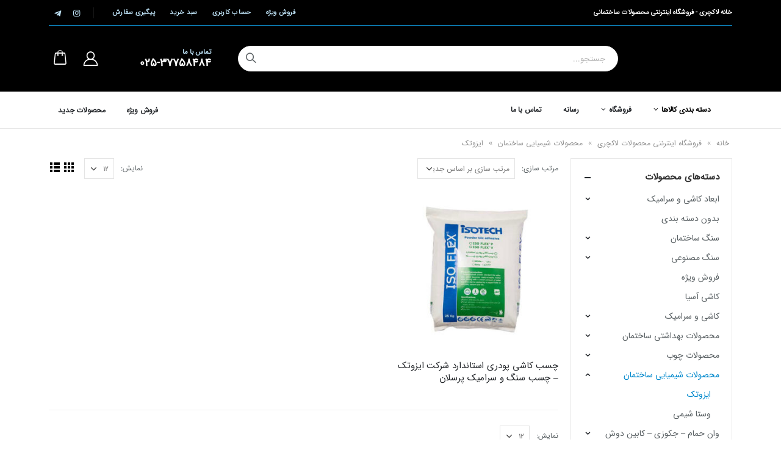

--- FILE ---
content_type: text/html; charset=UTF-8
request_url: https://www.khaneluxury.com/%D9%85%D8%AD%D8%B5%D9%88%D9%84%D8%A7%D8%AA/%D9%85%D8%AD%D8%B5%D9%88%D9%84%D8%A7%D8%AA-%D8%B4%DB%8C%D9%85%DB%8C%D8%A7%DB%8C%DB%8C-%D8%B3%D8%A7%D8%AE%D8%AA%D9%85%D8%A7%D9%86/%D8%A7%DB%8C%D8%B2%D9%88%D8%AA%DA%A9/
body_size: 23307
content:
<!DOCTYPE html>
<html dir="rtl" lang="fa-IR">
<head>
	<meta charset="UTF-8">
	<!--[if IE]><meta http-equiv='X-UA-Compatible' content='IE=edge,chrome=1'><![endif]-->
	<meta name="viewport" content="width=device-width, initial-scale=1.0, minimum-scale=1.0">
	<link rel="profile" href="http://gmpg.org/xfn/11" />
	<link rel="pingback" href="https://www.khaneluxury.com/xmlrpc.php" />

		<link rel="shortcut icon" href="//www.khaneluxury.com/wp-content/uploads/2020/05/favicon.png" type="image/x-icon" />
		<link rel="apple-touch-icon" href="//www.khaneluxury.com/wp-content/uploads/2020/05/favicon.png">
		<link rel="apple-touch-icon" sizes="120x120" href="//www.khaneluxury.com/wp-content/uploads/2020/05/favicon.png">
		<link rel="apple-touch-icon" sizes="76x76" href="//www.khaneluxury.com/wp-content/uploads/2020/05/favicon.png">
		<link rel="apple-touch-icon" sizes="152x152" href="//www.khaneluxury.com/wp-content/uploads/2020/05/favicon.png">
	<meta name='robots' content='index, follow, max-image-preview:large, max-snippet:-1, max-video-preview:-1' />
	<style>img:is([sizes="auto" i], [sizes^="auto," i]) { contain-intrinsic-size: 3000px 1500px }</style>
	
	<!-- This site is optimized with the Yoast SEO Premium plugin v25.3.1 (Yoast SEO v26.2) - https://yoast.com/wordpress/plugins/seo/ -->
	<title>ایزوتک - خانه لاکچری</title>
	<link rel="canonical" href="https://www.khaneluxury.com/محصولات/محصولات-شیمیایی-ساختمان/ایزوتک/" />
	<meta property="og:locale" content="fa_IR" />
	<meta property="og:type" content="article" />
	<meta property="og:title" content="ایزوتک" />
	<meta property="og:url" content="https://www.khaneluxury.com/محصولات/محصولات-شیمیایی-ساختمان/ایزوتک/" />
	<meta property="og:site_name" content="خانه لاکچری" />
	<meta name="twitter:card" content="summary_large_image" />
	<meta name="twitter:site" content="@khaneluxury" />
	<script type="application/ld+json" class="yoast-schema-graph">{"@context":"https://schema.org","@graph":[{"@type":"CollectionPage","@id":"https://www.khaneluxury.com/محصولات/%d9%85%d8%ad%d8%b5%d9%88%d9%84%d8%a7%d8%aa-%d8%b4%db%8c%d9%85%db%8c%d8%a7%db%8c%db%8c-%d8%b3%d8%a7%d8%ae%d8%aa%d9%85%d8%a7%d9%86/%d8%a7%db%8c%d8%b2%d9%88%d8%aa%da%a9/","url":"https://www.khaneluxury.com/محصولات/%d9%85%d8%ad%d8%b5%d9%88%d9%84%d8%a7%d8%aa-%d8%b4%db%8c%d9%85%db%8c%d8%a7%db%8c%db%8c-%d8%b3%d8%a7%d8%ae%d8%aa%d9%85%d8%a7%d9%86/%d8%a7%db%8c%d8%b2%d9%88%d8%aa%da%a9/","name":"ایزوتک - خانه لاکچری","isPartOf":{"@id":"https://www.khaneluxury.com/#website"},"primaryImageOfPage":{"@id":"https://www.khaneluxury.com/محصولات/%d9%85%d8%ad%d8%b5%d9%88%d9%84%d8%a7%d8%aa-%d8%b4%db%8c%d9%85%db%8c%d8%a7%db%8c%db%8c-%d8%b3%d8%a7%d8%ae%d8%aa%d9%85%d8%a7%d9%86/%d8%a7%db%8c%d8%b2%d9%88%d8%aa%da%a9/#primaryimage"},"image":{"@id":"https://www.khaneluxury.com/محصولات/%d9%85%d8%ad%d8%b5%d9%88%d9%84%d8%a7%d8%aa-%d8%b4%db%8c%d9%85%db%8c%d8%a7%db%8c%db%8c-%d8%b3%d8%a7%d8%ae%d8%aa%d9%85%d8%a7%d9%86/%d8%a7%db%8c%d8%b2%d9%88%d8%aa%da%a9/#primaryimage"},"thumbnailUrl":"https://www.khaneluxury.com/wp-content/uploads/2021/01/IsoFlex-v-IsoTech.jpg","breadcrumb":{"@id":"https://www.khaneluxury.com/محصولات/%d9%85%d8%ad%d8%b5%d9%88%d9%84%d8%a7%d8%aa-%d8%b4%db%8c%d9%85%db%8c%d8%a7%db%8c%db%8c-%d8%b3%d8%a7%d8%ae%d8%aa%d9%85%d8%a7%d9%86/%d8%a7%db%8c%d8%b2%d9%88%d8%aa%da%a9/#breadcrumb"},"inLanguage":"fa-IR"},{"@type":"ImageObject","inLanguage":"fa-IR","@id":"https://www.khaneluxury.com/محصولات/%d9%85%d8%ad%d8%b5%d9%88%d9%84%d8%a7%d8%aa-%d8%b4%db%8c%d9%85%db%8c%d8%a7%db%8c%db%8c-%d8%b3%d8%a7%d8%ae%d8%aa%d9%85%d8%a7%d9%86/%d8%a7%db%8c%d8%b2%d9%88%d8%aa%da%a9/#primaryimage","url":"https://www.khaneluxury.com/wp-content/uploads/2021/01/IsoFlex-v-IsoTech.jpg","contentUrl":"https://www.khaneluxury.com/wp-content/uploads/2021/01/IsoFlex-v-IsoTech.jpg","width":550,"height":550,"caption":"چسب کاشی پودری ویژه شرکت ایزوتک - چسب سنگ - کاشی و سرامیک پرسلان"},{"@type":"BreadcrumbList","@id":"https://www.khaneluxury.com/محصولات/%d9%85%d8%ad%d8%b5%d9%88%d9%84%d8%a7%d8%aa-%d8%b4%db%8c%d9%85%db%8c%d8%a7%db%8c%db%8c-%d8%b3%d8%a7%d8%ae%d8%aa%d9%85%d8%a7%d9%86/%d8%a7%db%8c%d8%b2%d9%88%d8%aa%da%a9/#breadcrumb","itemListElement":[{"@type":"ListItem","position":1,"name":"خانه","item":"https://www.khaneluxury.com/"},{"@type":"ListItem","position":2,"name":"فروشگاه اینترنتی محصولات لاکچری","item":"https://www.khaneluxury.com/%d9%81%d8%b1%d9%88%d8%b4%da%af%d8%a7%d9%87-%d8%a7%db%8c%d9%86%d8%aa%d8%b1%d9%86%d8%aa%db%8c-%d9%85%d8%ad%d8%b5%d9%88%d9%84%d8%a7%d8%aa-%d9%84%d8%a7%da%a9%da%86%d8%b1%db%8c/"},{"@type":"ListItem","position":3,"name":"محصولات شیمیایی ساختمان","item":"https://www.khaneluxury.com/محصولات/%d9%85%d8%ad%d8%b5%d9%88%d9%84%d8%a7%d8%aa-%d8%b4%db%8c%d9%85%db%8c%d8%a7%db%8c%db%8c-%d8%b3%d8%a7%d8%ae%d8%aa%d9%85%d8%a7%d9%86/"},{"@type":"ListItem","position":4,"name":"ایزوتک"}]},{"@type":"WebSite","@id":"https://www.khaneluxury.com/#website","url":"https://www.khaneluxury.com/","name":"خانه لاکچری","description":"فروشگاه اینترنتی محصولات لاکچری","publisher":{"@id":"https://www.khaneluxury.com/#organization"},"potentialAction":[{"@type":"SearchAction","target":{"@type":"EntryPoint","urlTemplate":"https://www.khaneluxury.com/?s={search_term_string}"},"query-input":{"@type":"PropertyValueSpecification","valueRequired":true,"valueName":"search_term_string"}}],"inLanguage":"fa-IR"},{"@type":"Organization","@id":"https://www.khaneluxury.com/#organization","name":"خانه لاکچری - فروشگاه اینترنتی محصولات ساختمانی","url":"https://www.khaneluxury.com/","logo":{"@type":"ImageObject","inLanguage":"fa-IR","@id":"https://www.khaneluxury.com/#/schema/logo/image/","url":"https://www.khaneluxury.com/wp-content/uploads/2020/06/Logo-KhaneLuxury.gif","contentUrl":"https://www.khaneluxury.com/wp-content/uploads/2020/06/Logo-KhaneLuxury.gif","width":391,"height":391,"caption":"خانه لاکچری - فروشگاه اینترنتی محصولات ساختمانی"},"image":{"@id":"https://www.khaneluxury.com/#/schema/logo/image/"},"sameAs":["https://x.com/khaneluxury","https://www.instagram.com/khaneluxuryirani"]}]}</script>
	<!-- / Yoast SEO Premium plugin. -->



<link rel='stylesheet' id='wp-block-library-rtl-css' href='https://www.khaneluxury.com/wp-includes/css/dist/block-library/style-rtl.min.css?ver=6.8.3' media='all' />
<style id='wp-block-library-theme-inline-css'>
.wp-block-audio :where(figcaption){color:#555;font-size:13px;text-align:center}.is-dark-theme .wp-block-audio :where(figcaption){color:#ffffffa6}.wp-block-audio{margin:0 0 1em}.wp-block-code{border:1px solid #ccc;border-radius:4px;font-family:Menlo,Consolas,monaco,monospace;padding:.8em 1em}.wp-block-embed :where(figcaption){color:#555;font-size:13px;text-align:center}.is-dark-theme .wp-block-embed :where(figcaption){color:#ffffffa6}.wp-block-embed{margin:0 0 1em}.blocks-gallery-caption{color:#555;font-size:13px;text-align:center}.is-dark-theme .blocks-gallery-caption{color:#ffffffa6}:root :where(.wp-block-image figcaption){color:#555;font-size:13px;text-align:center}.is-dark-theme :root :where(.wp-block-image figcaption){color:#ffffffa6}.wp-block-image{margin:0 0 1em}.wp-block-pullquote{border-bottom:4px solid;border-top:4px solid;color:currentColor;margin-bottom:1.75em}.wp-block-pullquote cite,.wp-block-pullquote footer,.wp-block-pullquote__citation{color:currentColor;font-size:.8125em;font-style:normal;text-transform:uppercase}.wp-block-quote{border-left:.25em solid;margin:0 0 1.75em;padding-left:1em}.wp-block-quote cite,.wp-block-quote footer{color:currentColor;font-size:.8125em;font-style:normal;position:relative}.wp-block-quote:where(.has-text-align-right){border-left:none;border-right:.25em solid;padding-left:0;padding-right:1em}.wp-block-quote:where(.has-text-align-center){border:none;padding-left:0}.wp-block-quote.is-large,.wp-block-quote.is-style-large,.wp-block-quote:where(.is-style-plain){border:none}.wp-block-search .wp-block-search__label{font-weight:700}.wp-block-search__button{border:1px solid #ccc;padding:.375em .625em}:where(.wp-block-group.has-background){padding:1.25em 2.375em}.wp-block-separator.has-css-opacity{opacity:.4}.wp-block-separator{border:none;border-bottom:2px solid;margin-left:auto;margin-right:auto}.wp-block-separator.has-alpha-channel-opacity{opacity:1}.wp-block-separator:not(.is-style-wide):not(.is-style-dots){width:100px}.wp-block-separator.has-background:not(.is-style-dots){border-bottom:none;height:1px}.wp-block-separator.has-background:not(.is-style-wide):not(.is-style-dots){height:2px}.wp-block-table{margin:0 0 1em}.wp-block-table td,.wp-block-table th{word-break:normal}.wp-block-table :where(figcaption){color:#555;font-size:13px;text-align:center}.is-dark-theme .wp-block-table :where(figcaption){color:#ffffffa6}.wp-block-video :where(figcaption){color:#555;font-size:13px;text-align:center}.is-dark-theme .wp-block-video :where(figcaption){color:#ffffffa6}.wp-block-video{margin:0 0 1em}:root :where(.wp-block-template-part.has-background){margin-bottom:0;margin-top:0;padding:1.25em 2.375em}
</style>
<style id='classic-theme-styles-inline-css'>
/*! This file is auto-generated */
.wp-block-button__link{color:#fff;background-color:#32373c;border-radius:9999px;box-shadow:none;text-decoration:none;padding:calc(.667em + 2px) calc(1.333em + 2px);font-size:1.125em}.wp-block-file__button{background:#32373c;color:#fff;text-decoration:none}
</style>
<link data-minify="1" rel='stylesheet' id='yith-wcan-shortcodes-css' href='https://www.khaneluxury.com/wp-content/cache/min/1/wp-content/plugins/yith-woocommerce-ajax-navigation/assets/css/shortcodes.css?ver=1762324144' media='all' />
<style id='yith-wcan-shortcodes-inline-css'>
:root{
	--yith-wcan-filters_colors_titles: #434343;
	--yith-wcan-filters_colors_background: #FFFFFF;
	--yith-wcan-filters_colors_accent: #A7144C;
	--yith-wcan-filters_colors_accent_r: 167;
	--yith-wcan-filters_colors_accent_g: 20;
	--yith-wcan-filters_colors_accent_b: 76;
	--yith-wcan-color_swatches_border_radius: 100%;
	--yith-wcan-color_swatches_size: 30px;
	--yith-wcan-labels_style_background: #FFFFFF;
	--yith-wcan-labels_style_background_hover: #A7144C;
	--yith-wcan-labels_style_background_active: #A7144C;
	--yith-wcan-labels_style_text: #434343;
	--yith-wcan-labels_style_text_hover: #FFFFFF;
	--yith-wcan-labels_style_text_active: #FFFFFF;
	--yith-wcan-anchors_style_text: #434343;
	--yith-wcan-anchors_style_text_hover: #A7144C;
	--yith-wcan-anchors_style_text_active: #A7144C;
}
</style>
<style id='woocommerce-inline-inline-css'>
.woocommerce form .form-row .required { visibility: visible; }
</style>
<link rel='stylesheet' id='ez-toc-css' href='https://www.khaneluxury.com/wp-content/plugins/easy-table-of-contents/assets/css/screen.min.css?ver=2.0.76' media='all' />
<style id='ez-toc-inline-css'>
div#ez-toc-container .ez-toc-title {font-size: 120%;}div#ez-toc-container .ez-toc-title {font-weight: 500;}div#ez-toc-container ul li , div#ez-toc-container ul li a {font-size: 95%;}div#ez-toc-container ul li , div#ez-toc-container ul li a {font-weight: 500;}div#ez-toc-container nav ul ul li {font-size: 90%;}
</style>
<link data-minify="1" rel='stylesheet' id='yith-wcan-frontend-css' href='https://www.khaneluxury.com/wp-content/cache/min/1/wp-content/plugins/yith-woocommerce-ajax-navigation/assets/css/frontend.css?ver=1762324151' media='all' />
<link data-minify="1" rel='stylesheet' id='brands-styles-css' href='https://www.khaneluxury.com/wp-content/cache/min/1/wp-content/plugins/woocommerce/assets/css/brands.css?ver=1762324144' media='all' />
<link data-minify="1" rel='stylesheet' id='morningtrain_wooadvancedqty_lib_traits-woo-advanced-qty-css' href='https://www.khaneluxury.com/wp-content/cache/min/1/wp-content/plugins/woo-advanced-qty/assets/css/woo-advanced-qty.css?ver=1762324144' media='all' />
<link data-minify="1" rel='stylesheet' id='lepopup-style-css' href='https://www.khaneluxury.com/wp-content/cache/min/1/wp-content/plugins/halfdata-green-popups/css/style.min.css?ver=1762324144' media='all' />
<link data-minify="1" rel='stylesheet' id='js_composer_front-css' href='https://www.khaneluxury.com/wp-content/cache/min/1/wp-content/plugins/js_composer/assets/css/js_composer.min.css?ver=1762324144' media='all' />
<link data-minify="1" rel='stylesheet' id='bootstrap-css' href='https://www.khaneluxury.com/wp-content/cache/min/1/wp-content/uploads/porto_styles/bootstrap_rtl.css?ver=1762324144' media='all' />
<link data-minify="1" rel='stylesheet' id='porto-plugins-css' href='https://www.khaneluxury.com/wp-content/cache/min/1/wp-content/themes/porto/css/plugins_rtl_optimized.css?ver=1762324144' media='all' />
<link data-minify="1" rel='stylesheet' id='porto-theme-css' href='https://www.khaneluxury.com/wp-content/cache/min/1/wp-content/themes/porto/css/theme_rtl.css?ver=1762324144' media='all' />
<link data-minify="1" rel='stylesheet' id='porto-shortcodes-css' href='https://www.khaneluxury.com/wp-content/cache/min/1/wp-content/uploads/porto_styles/shortcodes_rtl.css?ver=1762324144' media='all' />
<link data-minify="1" rel='stylesheet' id='porto-theme-shop-css' href='https://www.khaneluxury.com/wp-content/cache/min/1/wp-content/themes/porto/css/theme_rtl_shop.css?ver=1762324144' media='all' />
<link data-minify="1" rel='stylesheet' id='porto-dynamic-style-css' href='https://www.khaneluxury.com/wp-content/cache/min/1/wp-content/uploads/porto_styles/dynamic_style_rtl.css?ver=1762324144' media='all' />
<link data-minify="1" rel='stylesheet' id='porto-style-css' href='https://www.khaneluxury.com/wp-content/cache/min/1/wp-content/themes/porto/style.css?ver=1762324144' media='all' />
<style id='porto-style-inline-css'>
#header .logo,.side-header-narrow-bar-logo{max-width:170px}@media (min-width:1160px){#header .logo{max-width:250px}}@media (max-width:991px){#header .logo{max-width:110px}}@media (max-width:767px){#header .logo{max-width:80px}}#header.sticky-header .logo{max-width:86.25px}@media (min-width:992px){}.page-top ul.breadcrumb > li.home{display:inline-block}.page-top ul.breadcrumb > li.home a{position:relative;width:14px;text-indent:-9999px}.page-top ul.breadcrumb > li.home a:after{content:"\e883";font-family:'porto';position:absolute;right:0;top:0;text-indent:0}#header.sticky-header .main-menu > li.menu-item > a,#header.sticky-header .main-menu > li.menu-custom-content a{color:#ffffff}#header.sticky-header .main-menu > li.menu-item:hover > a,#header.sticky-header .main-menu > li.menu-item.active:hover > a,#header.sticky-header .main-menu > li.menu-custom-content:hover a{color:#bde1f5}#header.sticky-header .main-menu > li.menu-item.active > a,#header.sticky-header .main-menu > li.menu-custom-content.active a{color:#bde1f5}#login-form-popup{position:relative;width:80%;max-width:872px;margin-left:auto;margin-right:auto}#login-form-popup .featured-box{margin-bottom:0;box-shadow:none;border:none}#login-form-popup .featured-box .box-content{padding:25px 35px}#login-form-popup .featured-box h2{text-transform:uppercase;font-size:15px;letter-spacing:.05em;font-weight:600;line-height:2}.porto-social-login-section{background:#f4f4f2;text-align:center;padding:20px 20px 25px}.porto-social-login-section p{text-transform:uppercase;font-size:12px;font-weight:600;margin-bottom:8px}#login-form-popup .col2-set{margin-left:-20px;margin-right:-20px}#login-form-popup .col-1,#login-form-popup .col-2{padding-left:20px;padding-right:20px}@media (min-width:992px){#login-form-popup .col-1{border-left:1px solid #f5f6f6}}#login-form-popup .input-text{box-shadow:none;padding-top:10px;padding-bottom:10px;border-color:#ddd;border-radius:2px}#login-form-popup form label{font-size:12px;line-height:1}#login-form-popup .form-row{margin-bottom:20px}#login-form-popup .button{border-radius:2px;padding:10px 24px;text-transform:uppercase;text-shadow:none;font-size:12px;letter-spacing:.025em;color:#fff}#login-form-popup label.inline{margin-top:15px;float:left;position:relative;cursor:pointer;line-height:1.5}#login-form-popup label.inline input[type=checkbox]{opacity:0;margin-left:8px;margin-top:0;margin-bottom:0}#login-form-popup label.inline span:before{content:'';position:absolute;border:1px solid #ddd;border-radius:1px;width:16px;height:16px;right:0;top:0;text-align:center;line-height:15px;font-family:'Font Awesome 5 Free';font-weight:900;font-size:9px;color:#aaa}#login-form-popup label.inline input[type=checkbox]:checked + span:before{content:'\f00c'}#login-form-popup .social-button{text-decoration:none;margin-left:10px;margin-right:10px}#login-form-popup .social-button i{font-size:16px;margin-left:8px}#login-form-popup .lost_password{margin-top:-15px;font-size:13px;margin-bottom:0}.porto-social-login-section .google-plus{background:#dd4e31}.porto-social-login-section .facebook{background:#3a589d}.porto-social-login-section .twitter{background:#1aa9e1}html.panel-opened body > .mfp-bg{z-index:9042}html.panel-opened body > .mfp-wrap{z-index:9043}.ls-80{letter-spacing:.08em}.ls-negative-20{letter-spacing:-0.02em}.ls-200,.ls-200 > *{letter-spacing:.2em}.ls-150{letter-spacing:.15em}.btn-md:not(.btn-modern){font-size:.8571em;font-weight:700}.left-0{left:0}.bottom-0{bottom:0}#header{border-bottom:1px solid #e7e7e7}#header .header-top .top-links > li.menu-item > a{text-transform:none}#header .separator{height:1.6em}#header .share-links a{width:26px;height:26px}#header .share-links a:not(:hover){background:none;color:inherit}.header-top .container:after{content:'';display:block;position:absolute;bottom:0;left:10px;right:10px;border-bottom:1px solid #0e95d8}#header .main-menu > li.menu-item,.main-menu-wrap .main-menu .menu-custom-block a:not(:last-child){margin-right:35px}#header .porto-sicon-box{margin-bottom:0}#header .porto-sicon-box .porto-sicon-img{margin-right:8px}#header .wishlist i,#header .my-account i{font-size:27px;display:block}#header .searchform-popup .search-toggle{width:30px}#header .searchform input{height:40px}#header .searchform select,#header .searchform button,#header .searchform .selectric .label{height:40px;line-height:40px}#header .searchform .selectric .label{padding-left:15px}@media (min-width:992px){#header .header-main .header-left{flex:0 0 16.6666%}#header .header-main .header-right,#header .searchform .text{flex:1}#header .searchform-popup{flex:1;padding-left:10px}#header .searchform{width:100%;box-shadow:none}#header .searchform.searchform-cats input{width:100%}}@media (max-width:767px){#header .header-top .header-right{-ms-flex:1;flex:1;-ms-flex-pack:start;justify-content:flex-start}#header .header-top .view-switcher{margin-left:0}#header .header-top .share-links{-ms-flex:1;flex:1}#header .header-top .separator{display:none}}@media (max-width:575px){#header .header-right .searchform{right:-120px}}#header.sticky-header .menu-custom-block a{color:#fff}#header.sticky-header .menu-custom-block a:hover{color:#bde1f5}#mini-cart{font-size:32px !important}#mini-cart .minicart-icon{width:25px;height:20px;border:2px solid;border-radius:0 0 5px 5px;position:relative;opacity:.9;margin:6px 3px 0}#mini-cart .minicart-icon:before{content:'';position:absolute;border:2px solid;border-bottom:none;border-radius:10px 10px 0 0;left:50%;top:-8px;margin-left:-7.5px;width:15px;height:11px}@media (max-width:991px){#header .header-top .top-links,#header .separator:first-of-type{display:none}.header-top .container:after{left:20px;right:20px}}.owl-carousel.nav-inside-left .owl-dots{left:7.25%;bottom:25px}.home-banner-slider .owl-dots .owl-dot span{width:14px;height:14px;border:2px solid #fff;background:none !important;margin:2px;position:relative}.home-banner-slider .owl-dots .owl-dot.active span,.home-banner-slider .owl-dots .owl-dot:hover span{border-color:#222529}.home-banner-slider .owl-dot:hover span:after,.home-banner-slider .owl-dot.active span:after{content:'';position:absolute;left:3px;bottom:3px;right:3px;top:3px;border-radius:10px;background-color:#222529}.main-content,.left-sidebar,.right-sidebar{padding-top:0}#mini-cart .buttons a{background:#222529}ul.products li.product-col .product-image .inner:before{content:'';position:absolute;left:0;top:0;width:100%;height:100%;background:rgba(0,0,0,0.1);z-index:1;opacity:0;transition:opacity 0.2s ease}ul.products li.product-col:hover .product-image .inner:before{opacity:1}.sidebar-content .filter-item-list{display:block}.sidebar-content .filter-item-list .filter-color{margin-bottom:10px;text-indent:36px;line-height:18px}.widget .product_list_widget li{padding:.5em 0}.porto-menu-links > .vc_column-inner{border:1px solid #e7e7e7}.porto-menu-links .porto-links-block{border:none;font-weight:600}.porto-links-block .links-title{background:#f6f7f9;border-bottom:none;line-height:1.4;color:#222529}.porto-links-block .links-content ul{padding-top:0}.porto-links-block li.porto-links-item > a{padding:13px 0;margin:0 20px;border-top-color:#e7e7e7;color:#555}.porto-menu-links .btn{font-size:1em;font-weight:700;padding:15px 0 15px}.home-bar .porto-sicon-box{justify-content:center;padding:12px 0;margin:12px 0;border-right:1px solid #e7e7e7}.home-bar .col-lg-4:last-child .porto-sicon-box{border:none}.coupon-sale-text{transform:rotate(-2deg);letter-spacing:-0.01em;position:relative;font-weight:700}.coupon-sale-text b{display:inline-block;font-size:1.6em;padding:5px 8px;background:#fff}.coupon-sale-bg-gray b{background-color:#e8e3e1;color:#222529}.coupon-sale-text i{font-style:normal;position:absolute;left:-2.25em;top:50%;transform:translateY(-50%) rotate(-90deg);font-size:.65em;opacity:.6;letter-spacing:0}#footer .widget_wysija_cont .wysija-submit{height:48px;padding-left:25px;padding-right:25px;text-transform:uppercase;font-weight:700}#footer .widget_wysija_cont .wysija-input{height:48px;padding-left:25px;padding-right:25px;background:#292c30}#footer .widgettitle,#footer .widget-title{font-size:15px;font-weight:700}#footer .footer-main > .container:after{content:'';display:block;position:absolute;left:10px;bottom:0;width:calc(100% - 20px);border-bottom:1px solid #313438}#footer .share-links a{box-shadow:none;font-size:12px;width:37px;height:37px;border:1px solid rgb(255,255,255,.06)}#footer .widget{margin-bottom:15px;margin-top:0}#footer .widget.contact-info i{display:none}#footer .contact-details strong,#footer .contact-details span{padding-left:0}#footer .contact-details strong{line-height:1em}@media (max-width:991px){.home-bar .porto-sicon-box{border-right:none;justify-content:flex-start;padding:12px 30px}.home-bar .col-lg-4:not(:last-child){border-bottom:1px solid #e7e7e7}}.newsletter-popup-form .formError .formErrorContent{color:#fff !important;width:165px}.newsletter-popup-form .wysija-submit:hover{background:#e6e6e6}.newsletter-popup-form{position:relative;max-width:700px;width:100%;margin-left:auto;margin-right:auto;box-shadow:0 10px 25px rgba(0,0,0,0.5);background:url(//sw-themes.com/porto_dummy/wp-content/uploads/2016/06/newsletter_popup_bg.jpg) no-repeat;background-size:cover;padding:30px 30px 10px;background-position:bottom right}.newsletter-popup-form .porto-modal-content{max-width:332px;padding:0;text-align:center;width:100%;background:none}.newsletter-popup-form h2{color:#313131;font-size:16px;font-weight:700;letter-spacing:0;margin:20px 0 12px}.newsletter-popup-form .widget_wysija{color:#444;font-size:13px;line-height:1.4}.newsletter-popup-form .widget_wysija:after{content:'';display:block;clear:both}.newsletter-popup-form .wysija-paragraph{float:left;margin-top:0;text-align:left;width:83%;margin-bottom:15px}.newsletter-popup-form .wysija-submit{background:#fff;border-color:#ccc;border-radius:0 5px 5px 0;color:#686868;float:left;margin-left:-2px;margin-top:0;padding:0 12px;height:34px}.newsletter-popup-form .wysija-input{border:1px solid #ccc;border-radius:5px 0 0 5px;box-shadow:0 1px 1px rgba(0,0,0,0.075) inset;color:#bfbfa6;font-size:13px;padding:7px 12px;width:100%}.newsletter-popup-form .checkbox{color:#777;font-size:11px}.newsletter-notification-form > .vc_column-inner{padding-top:0 !important}.rtl .newsletter-popup-form .wysija-paragraph{float:right;text-align:right}.rtl .newsletter-popup-form .wysija-submit{border-radius:5px 0 0 5px;float:right;margin-right:-2px;margin-left:0}.rtl .newsletter-popup-form .wysija-input{border-radius:0 5px 5px 0}
</style>
<!--[if lt IE 10]>
<link rel='stylesheet' id='porto-ie-css' href='https://www.khaneluxury.com/wp-content/themes/porto/css/ie.css?ver=6.8.3' media='all' />
<![endif]-->
<link data-minify="1" rel='stylesheet' id='styles-child-css' href='https://www.khaneluxury.com/wp-content/cache/min/1/wp-content/themes/luxury/style.css?ver=1762324144' media='all' />


<script id="wc-add-to-cart-js-extra">
var wc_add_to_cart_params = {"ajax_url":"\/wp-admin\/admin-ajax.php","wc_ajax_url":"\/?wc-ajax=%%endpoint%%","i18n_view_cart":"\u0645\u0634\u0627\u0647\u062f\u0647 \u0633\u0628\u062f \u062e\u0631\u06cc\u062f","cart_url":"https:\/\/www.khaneluxury.com\/cart\/","is_cart":"","cart_redirect_after_add":"yes"};
</script>


<script id="woocommerce-js-extra">
var woocommerce_params = {"ajax_url":"\/wp-admin\/admin-ajax.php","wc_ajax_url":"\/?wc-ajax=%%endpoint%%","i18n_password_show":"\u0646\u0645\u0627\u06cc\u0634 \u0631\u0645\u0632\u0639\u0628\u0648\u0631","i18n_password_hide":"Hide password"};
</script>




<style></style><style>div.woocommerce-variation-add-to-cart-disabled { display: none ! important; }</style><style>mark.order-date,time{unicode-bidi:embed!important}</style><!-- site-navigation-element Schema optimized by Schema Pro --><script type="application/ld+json">{"@context":"https:\/\/schema.org","@graph":[{"@context":"https:\/\/schema.org","@type":"SiteNavigationElement","id":"site-navigation","name":"\u06a9\u0627\u0634\u06cc \u0627\u0644\u0628\u0631\u0632","url":"https:\/\/www.khaneluxury.com\/%da%a9%d8%a7%d8%b4%db%8c-%d8%a7%d9%84%d8%a8%d8%b1%d8%b2-%d9%84%db%8c%d8%b3%d8%aa-%d9%82%db%8c%d9%85%d8%aa-%d8%b3%d8%b1%d8%a7%d9%85%db%8c%da%a9-%d8%a7%d9%84%d8%a8%d8%b1%d8%b2\/"},{"@context":"https:\/\/schema.org","@type":"SiteNavigationElement","id":"site-navigation","name":"\u06a9\u0627\u0634\u06cc \u0627\u0644\u0648\u0646\u062f","url":"https:\/\/www.khaneluxury.com\/%da%a9%d8%a7%d8%b4%db%8c-%d8%a7%d9%84%d9%88%d9%86%d8%af-%d9%84%db%8c%d8%b3%d8%aa-%d9%82%db%8c%d9%85%d8%aa-%da%a9%d8%a7%d8%b4%db%8c-%d8%a7%d9%84%d9%88%d9%86%d8%af\/"},{"@context":"https:\/\/schema.org","@type":"SiteNavigationElement","id":"site-navigation","name":"\u06a9\u0627\u0634\u06cc \u067e\u0627\u0631\u0633","url":"https:\/\/www.khaneluxury.com\/\u0645\u062d\u0635\u0648\u0644\u0627\u062a\/%da%a9%d8%a7%d8%b4%db%8c-%d9%88-%d8%b3%d8%b1%d8%a7%d9%85%db%8c%da%a9\/%da%a9%d8%a7%d8%b4%db%8c-%d9%be%d8%a7%d8%b1%d8%b3\/"},{"@context":"https:\/\/schema.org","@type":"SiteNavigationElement","id":"site-navigation","name":"\u06a9\u0627\u0634\u06cc \u067e\u0631\u062f\u06cc\u0633 \u0646\u06cc\u0634\u0627\u0628\u0648\u0631","url":"https:\/\/www.khaneluxury.com\/\u0645\u062d\u0635\u0648\u0644\u0627\u062a\/%da%a9%d8%a7%d8%b4%db%8c-%d9%88-%d8%b3%d8%b1%d8%a7%d9%85%db%8c%da%a9\/%da%a9%d8%a7%d8%b4%db%8c-%d9%be%d8%b1%d8%af%db%8c%d8%b3\/"},{"@context":"https:\/\/schema.org","@type":"SiteNavigationElement","id":"site-navigation","name":"\u06a9\u0627\u0634\u06cc \u0645\u0631\u062c\u0627\u0646 \u0627\u0635\u0641\u0647\u0627\u0646","url":"https:\/\/www.khaneluxury.com\/%da%a9%d8%a7%d8%b4%db%8c-%d9%85%d8%b1%d8%ac%d8%a7%d9%86-%d8%a7%d8%b5%d9%81%d9%87%d8%a7%d9%86-%d9%84%db%8c%d8%b3%d8%aa-%d9%82%db%8c%d9%85%d8%aa-%d9%85%d8%b1%d8%ac%d8%a7%d9%86\/"},{"@context":"https:\/\/schema.org","@type":"SiteNavigationElement","id":"site-navigation","name":"\u06a9\u0627\u0634\u06cc \u0641\u062e\u0627\u0631 \u0631\u0641\u0633\u0646\u062c\u0627\u0646","url":"https:\/\/www.khaneluxury.com\/%da%a9%d8%a7%d8%b4%db%8c-%d9%81%d8%ae%d8%a7%d8%b1-%d8%b1%d9%81%d8%b3%d9%86%d8%ac%d8%a7%d9%86-%d9%84%db%8c%d8%b3%d8%aa-%d9%82%db%8c%d9%85%d8%aa-%da%a9%d8%a7%d8%b4%db%8c-%d9%81%d8%ae%d8%a7%d8%b1\/"},{"@context":"https:\/\/schema.org","@type":"SiteNavigationElement","id":"site-navigation","name":"\u06a9\u0627\u0634\u06cc \u0648\u06cc\u0698\u0646","url":"https:\/\/www.khaneluxury.com\/\u0645\u062d\u0635\u0648\u0644\u0627\u062a\/%da%a9%d8%a7%d8%b4%db%8c-%d9%88-%d8%b3%d8%b1%d8%a7%d9%85%db%8c%da%a9\/%da%a9%d8%a7%d8%b4%db%8c-%d9%88%db%8c%da%98%d9%86\/"},{"@context":"https:\/\/schema.org","@type":"SiteNavigationElement","id":"site-navigation","name":"\u0633\u0631\u0627\u0645\u06cc\u06a9 \u062e\u0627\u0646\u0647 \u0645\u0646","url":"https:\/\/www.khaneluxury.com\/\u0645\u062d\u0635\u0648\u0644\u0627\u062a\/%da%a9%d8%a7%d8%b4%db%8c-%d9%88-%d8%b3%d8%b1%d8%a7%d9%85%db%8c%da%a9\/%d8%b3%d8%b1%d8%a7%d9%85%db%8c%da%a9-%d8%ae%d8%a7%d9%86%d9%87-%d9%85%d9%86\/"},{"@context":"https:\/\/schema.org","@type":"SiteNavigationElement","id":"site-navigation","name":"\u06a9\u0627\u0634\u06cc \u0633\u0639\u062f\u06cc","url":"https:\/\/www.khaneluxury.com\/%da%a9%d8%a7%d8%b4%db%8c-%d8%b3%d8%b9%d8%af%db%8c-%d9%84%db%8c%d8%b3%d8%aa-%d9%82%db%8c%d9%85%d8%aa-%da%a9%d8%a7%d8%b4%db%8c-%d8%b3%d8%b9%d8%af%db%8c-%da%a9%d8%a7%d8%aa%d8%a7%d9%84%d9%88%da%af\/"},{"@context":"https:\/\/schema.org","@type":"SiteNavigationElement","id":"site-navigation","name":"\u0633\u0631\u0627\u0645\u06cc\u06a9 \u0686\u06cc\u062a\u0627 \u0627\u0644\u0628\u0631\u0632","url":"https:\/\/www.khaneluxury.com\/%d8%b3%d8%b1%d8%a7%d9%85%db%8c%da%a9-%da%86%db%8c%d8%aa%d8%a7-%d9%84%db%8c%d8%b3%d8%aa-%d9%82%db%8c%d9%85%d8%aa-%da%a9%d8%a7%d8%b4%db%8c-%da%86%db%8c%d8%aa%d8%a7-%d8%a7%d9%84%d8%a8%d8%b1%d8%b2\/"},{"@context":"https:\/\/schema.org","@type":"SiteNavigationElement","id":"site-navigation","name":"\u06a9\u0627\u0634\u06cc \u0646\u0648\u06cc\u0646 \u0633\u0631\u0627\u0645","url":"https:\/\/www.khaneluxury.com\/%da%a9%d8%a7%d8%b4%db%8c-%d9%86%d9%88%db%8c%d9%86-%d8%b3%d8%b1%d8%a7%d9%85-%d9%84%db%8c%d8%b3%d8%aa-%d9%82%db%8c%d9%85%d8%aa-%d9%86%d9%88%db%8c%d9%86-%d8%b3%d8%b1%d8%a7%d9%85\/"},{"@context":"https:\/\/schema.org","@type":"SiteNavigationElement","id":"site-navigation","name":"\u06a9\u0627\u0634\u06cc \u0627\u0633\u067e\u0627\u0646\u06cc\u0627\u06cc\u06cc \u0633\u0631\u0648\u06a9\u0648\u0627\u0631\u0646\u062a\u0627","url":"https:\/\/www.khaneluxury.com\/%da%a9%d8%a7%d8%b4%db%8c-%d8%a7%d8%b3%d9%be%d8%a7%d9%86%db%8c%d8%a7%db%8c%db%8c-%d8%b3%d8%b1%d9%88%da%a9%d9%88%d8%a7%d8%b1%d9%86%d8%aa%d8%a7-%d9%84%db%8c%d8%b3%d8%aa-%d9%82%db%8c%d9%85%d8%aa\/"},{"@context":"https:\/\/schema.org","@type":"SiteNavigationElement","id":"site-navigation","name":"\u06a9\u0627\u0634\u06cc \u067e\u0627\u0644\u0631\u0645\u0648","url":"https:\/\/www.khaneluxury.com\/\u0645\u062d\u0635\u0648\u0644\u0627\u062a\/%da%a9%d8%a7%d8%b4%db%8c-%d9%88-%d8%b3%d8%b1%d8%a7%d9%85%db%8c%da%a9\/%d8%b3%d8%b1%d8%a7%d9%85%db%8c%da%a9-%d9%be%d8%a7%d9%84%d8%b1%d9%85%d9%88\/"},{"@context":"https:\/\/schema.org","@type":"SiteNavigationElement","id":"site-navigation","name":"2.5*2.5","url":"https:\/\/www.khaneluxury.com\/\u0645\u062d\u0635\u0648\u0644\u0627\u062a\/%d8%a7%d8%a8%d8%b9%d8%a7%d8%af-%da%a9%d8%a7%d8%b4%db%8c-%d9%88-%d8%b3%d8%b1%d8%a7%d9%85%db%8c%da%a9\/2-52-5\/"},{"@context":"https:\/\/schema.org","@type":"SiteNavigationElement","id":"site-navigation","name":"2.5*5","url":"https:\/\/www.khaneluxury.com\/\u0645\u062d\u0635\u0648\u0644\u0627\u062a\/%d8%a7%d8%a8%d8%b9%d8%a7%d8%af-%da%a9%d8%a7%d8%b4%db%8c-%d9%88-%d8%b3%d8%b1%d8%a7%d9%85%db%8c%da%a9\/2-55\/"},{"@context":"https:\/\/schema.org","@type":"SiteNavigationElement","id":"site-navigation","name":"6 \u06af\u0648\u0634","url":"https:\/\/www.khaneluxury.com\/\u0645\u062d\u0635\u0648\u0644\u0627\u062a\/%d8%a7%d8%a8%d8%b9%d8%a7%d8%af-%da%a9%d8%a7%d8%b4%db%8c-%d9%88-%d8%b3%d8%b1%d8%a7%d9%85%db%8c%da%a9\/6-%da%af%d9%88%d8%b4\/"},{"@context":"https:\/\/schema.org","@type":"SiteNavigationElement","id":"site-navigation","name":"5*5","url":"https:\/\/www.khaneluxury.com\/\u0645\u062d\u0635\u0648\u0644\u0627\u062a\/%d8%a7%d8%a8%d8%b9%d8%a7%d8%af-%da%a9%d8%a7%d8%b4%db%8c-%d9%88-%d8%b3%d8%b1%d8%a7%d9%85%db%8c%da%a9\/55\/"},{"@context":"https:\/\/schema.org","@type":"SiteNavigationElement","id":"site-navigation","name":"7.5*7.5","url":"https:\/\/www.khaneluxury.com\/\u0645\u062d\u0635\u0648\u0644\u0627\u062a\/%d8%a7%d8%a8%d8%b9%d8%a7%d8%af-%da%a9%d8%a7%d8%b4%db%8c-%d9%88-%d8%b3%d8%b1%d8%a7%d9%85%db%8c%da%a9\/7-57-5\/"},{"@context":"https:\/\/schema.org","@type":"SiteNavigationElement","id":"site-navigation","name":"10*10","url":"https:\/\/www.khaneluxury.com\/\u0645\u062d\u0635\u0648\u0644\u0627\u062a\/%d8%a7%d8%a8%d8%b9%d8%a7%d8%af-%da%a9%d8%a7%d8%b4%db%8c-%d9%88-%d8%b3%d8%b1%d8%a7%d9%85%db%8c%da%a9\/1010\/"},{"@context":"https:\/\/schema.org","@type":"SiteNavigationElement","id":"site-navigation","name":"10*20","url":"https:\/\/www.khaneluxury.com\/\u0645\u062d\u0635\u0648\u0644\u0627\u062a\/%d8%a7%d8%a8%d8%b9%d8%a7%d8%af-%da%a9%d8%a7%d8%b4%db%8c-%d9%88-%d8%b3%d8%b1%d8%a7%d9%85%db%8c%da%a9\/1020\/"},{"@context":"https:\/\/schema.org","@type":"SiteNavigationElement","id":"site-navigation","name":"12*24","url":"https:\/\/www.khaneluxury.com\/\u0645\u062d\u0635\u0648\u0644\u0627\u062a\/%d8%a7%d8%a8%d8%b9%d8%a7%d8%af-%da%a9%d8%a7%d8%b4%db%8c-%d9%88-%d8%b3%d8%b1%d8%a7%d9%85%db%8c%da%a9\/1224\/"},{"@context":"https:\/\/schema.org","@type":"SiteNavigationElement","id":"site-navigation","name":"15*15","url":"https:\/\/www.khaneluxury.com\/\u0645\u062d\u0635\u0648\u0644\u0627\u062a\/%d8%a7%d8%a8%d8%b9%d8%a7%d8%af-%da%a9%d8%a7%d8%b4%db%8c-%d9%88-%d8%b3%d8%b1%d8%a7%d9%85%db%8c%da%a9\/1515\/"},{"@context":"https:\/\/schema.org","@type":"SiteNavigationElement","id":"site-navigation","name":"15*45","url":"https:\/\/www.khaneluxury.com\/\u0645\u062d\u0635\u0648\u0644\u0627\u062a\/%d8%a7%d8%a8%d8%b9%d8%a7%d8%af-%da%a9%d8%a7%d8%b4%db%8c-%d9%88-%d8%b3%d8%b1%d8%a7%d9%85%db%8c%da%a9\/1545\/"},{"@context":"https:\/\/schema.org","@type":"SiteNavigationElement","id":"site-navigation","name":"20*20","url":"https:\/\/www.khaneluxury.com\/\u0645\u062d\u0635\u0648\u0644\u0627\u062a\/%d8%a7%d8%a8%d8%b9%d8%a7%d8%af-%da%a9%d8%a7%d8%b4%db%8c-%d9%88-%d8%b3%d8%b1%d8%a7%d9%85%db%8c%da%a9\/2020\/"},{"@context":"https:\/\/schema.org","@type":"SiteNavigationElement","id":"site-navigation","name":"20*60","url":"https:\/\/www.khaneluxury.com\/\u0645\u062d\u0635\u0648\u0644\u0627\u062a\/%d8%a7%d8%a8%d8%b9%d8%a7%d8%af-%da%a9%d8%a7%d8%b4%db%8c-%d9%88-%d8%b3%d8%b1%d8%a7%d9%85%db%8c%da%a9\/2060\/"},{"@context":"https:\/\/schema.org","@type":"SiteNavigationElement","id":"site-navigation","name":"3*25","url":"https:\/\/www.khaneluxury.com\/\u0645\u062d\u0635\u0648\u0644\u0627\u062a\/%d8%a7%d8%a8%d8%b9%d8%a7%d8%af-%da%a9%d8%a7%d8%b4%db%8c-%d9%88-%d8%b3%d8%b1%d8%a7%d9%85%db%8c%da%a9\/325\/"},{"@context":"https:\/\/schema.org","@type":"SiteNavigationElement","id":"site-navigation","name":"7*25","url":"https:\/\/www.khaneluxury.com\/\u0645\u062d\u0635\u0648\u0644\u0627\u062a\/%d8%a7%d8%a8%d8%b9%d8%a7%d8%af-%da%a9%d8%a7%d8%b4%db%8c-%d9%88-%d8%b3%d8%b1%d8%a7%d9%85%db%8c%da%a9\/725\/"},{"@context":"https:\/\/schema.org","@type":"SiteNavigationElement","id":"site-navigation","name":"25*25","url":"https:\/\/www.khaneluxury.com\/\u0645\u062d\u0635\u0648\u0644\u0627\u062a\/%d8%a7%d8%a8%d8%b9%d8%a7%d8%af-%da%a9%d8%a7%d8%b4%db%8c-%d9%88-%d8%b3%d8%b1%d8%a7%d9%85%db%8c%da%a9\/2525\/"},{"@context":"https:\/\/schema.org","@type":"SiteNavigationElement","id":"site-navigation","name":"25*75","url":"https:\/\/www.khaneluxury.com\/\u0645\u062d\u0635\u0648\u0644\u0627\u062a\/%d8%a7%d8%a8%d8%b9%d8%a7%d8%af-%da%a9%d8%a7%d8%b4%db%8c-%d9%88-%d8%b3%d8%b1%d8%a7%d9%85%db%8c%da%a9\/2575\/"},{"@context":"https:\/\/schema.org","@type":"SiteNavigationElement","id":"site-navigation","name":"20*120","url":"https:\/\/www.khaneluxury.com\/\u0645\u062d\u0635\u0648\u0644\u0627\u062a\/%d8%a7%d8%a8%d8%b9%d8%a7%d8%af-%da%a9%d8%a7%d8%b4%db%8c-%d9%88-%d8%b3%d8%b1%d8%a7%d9%85%db%8c%da%a9\/20120\/"},{"@context":"https:\/\/schema.org","@type":"SiteNavigationElement","id":"site-navigation","name":"30*30","url":"https:\/\/www.khaneluxury.com\/\u0645\u062d\u0635\u0648\u0644\u0627\u062a\/%d8%a7%d8%a8%d8%b9%d8%a7%d8%af-%da%a9%d8%a7%d8%b4%db%8c-%d9%88-%d8%b3%d8%b1%d8%a7%d9%85%db%8c%da%a9\/3030\/"},{"@context":"https:\/\/schema.org","@type":"SiteNavigationElement","id":"site-navigation","name":"30*60","url":"https:\/\/www.khaneluxury.com\/\u0645\u062d\u0635\u0648\u0644\u0627\u062a\/%d8%a7%d8%a8%d8%b9%d8%a7%d8%af-%da%a9%d8%a7%d8%b4%db%8c-%d9%88-%d8%b3%d8%b1%d8%a7%d9%85%db%8c%da%a9\/3060\/"},{"@context":"https:\/\/schema.org","@type":"SiteNavigationElement","id":"site-navigation","name":"30*90","url":"https:\/\/www.khaneluxury.com\/\u0645\u062d\u0635\u0648\u0644\u0627\u062a\/%d8%a7%d8%a8%d8%b9%d8%a7%d8%af-%da%a9%d8%a7%d8%b4%db%8c-%d9%88-%d8%b3%d8%b1%d8%a7%d9%85%db%8c%da%a9\/3090\/"},{"@context":"https:\/\/schema.org","@type":"SiteNavigationElement","id":"site-navigation","name":"33*33","url":"https:\/\/www.khaneluxury.com\/\u0645\u062d\u0635\u0648\u0644\u0627\u062a\/%d8%a7%d8%a8%d8%b9%d8%a7%d8%af-%da%a9%d8%a7%d8%b4%db%8c-%d9%88-%d8%b3%d8%b1%d8%a7%d9%85%db%8c%da%a9\/3333\/"},{"@context":"https:\/\/schema.org","@type":"SiteNavigationElement","id":"site-navigation","name":"33*100","url":"https:\/\/www.khaneluxury.com\/\u0645\u062d\u0635\u0648\u0644\u0627\u062a\/%d8%a7%d8%a8%d8%b9%d8%a7%d8%af-%da%a9%d8%a7%d8%b4%db%8c-%d9%88-%d8%b3%d8%b1%d8%a7%d9%85%db%8c%da%a9\/33100\/"},{"@context":"https:\/\/schema.org","@type":"SiteNavigationElement","id":"site-navigation","name":"40*40","url":"https:\/\/www.khaneluxury.com\/\u0645\u062d\u0635\u0648\u0644\u0627\u062a\/%d8%a7%d8%a8%d8%b9%d8%a7%d8%af-%da%a9%d8%a7%d8%b4%db%8c-%d9%88-%d8%b3%d8%b1%d8%a7%d9%85%db%8c%da%a9\/4040\/"},{"@context":"https:\/\/schema.org","@type":"SiteNavigationElement","id":"site-navigation","name":"40*120","url":"https:\/\/www.khaneluxury.com\/\u0645\u062d\u0635\u0648\u0644\u0627\u062a\/%d8%a7%d8%a8%d8%b9%d8%a7%d8%af-%da%a9%d8%a7%d8%b4%db%8c-%d9%88-%d8%b3%d8%b1%d8%a7%d9%85%db%8c%da%a9\/40120\/"},{"@context":"https:\/\/schema.org","@type":"SiteNavigationElement","id":"site-navigation","name":"43*43","url":"https:\/\/www.khaneluxury.com\/\u0645\u062d\u0635\u0648\u0644\u0627\u062a\/%d8%a7%d8%a8%d8%b9%d8%a7%d8%af-%da%a9%d8%a7%d8%b4%db%8c-%d9%88-%d8%b3%d8%b1%d8%a7%d9%85%db%8c%da%a9\/4343\/"},{"@context":"https:\/\/schema.org","@type":"SiteNavigationElement","id":"site-navigation","name":"45*45","url":"https:\/\/www.khaneluxury.com\/\u0645\u062d\u0635\u0648\u0644\u0627\u062a\/%d8%a7%d8%a8%d8%b9%d8%a7%d8%af-%da%a9%d8%a7%d8%b4%db%8c-%d9%88-%d8%b3%d8%b1%d8%a7%d9%85%db%8c%da%a9\/4545\/"},{"@context":"https:\/\/schema.org","@type":"SiteNavigationElement","id":"site-navigation","name":"50*100","url":"https:\/\/www.khaneluxury.com\/\u0645\u062d\u0635\u0648\u0644\u0627\u062a\/%d8%a7%d8%a8%d8%b9%d8%a7%d8%af-%da%a9%d8%a7%d8%b4%db%8c-%d9%88-%d8%b3%d8%b1%d8%a7%d9%85%db%8c%da%a9\/50100\/"},{"@context":"https:\/\/schema.org","@type":"SiteNavigationElement","id":"site-navigation","name":"60*60","url":"https:\/\/www.khaneluxury.com\/\u0645\u062d\u0635\u0648\u0644\u0627\u062a\/%d8%a7%d8%a8%d8%b9%d8%a7%d8%af-%da%a9%d8%a7%d8%b4%db%8c-%d9%88-%d8%b3%d8%b1%d8%a7%d9%85%db%8c%da%a9\/6060\/"},{"@context":"https:\/\/schema.org","@type":"SiteNavigationElement","id":"site-navigation","name":"60*120","url":"https:\/\/www.khaneluxury.com\/\u0645\u062d\u0635\u0648\u0644\u0627\u062a\/%d8%a7%d8%a8%d8%b9%d8%a7%d8%af-%da%a9%d8%a7%d8%b4%db%8c-%d9%88-%d8%b3%d8%b1%d8%a7%d9%85%db%8c%da%a9\/60120\/"},{"@context":"https:\/\/schema.org","@type":"SiteNavigationElement","id":"site-navigation","name":"80*80","url":"https:\/\/www.khaneluxury.com\/\u0645\u062d\u0635\u0648\u0644\u0627\u062a\/%d8%a7%d8%a8%d8%b9%d8%a7%d8%af-%da%a9%d8%a7%d8%b4%db%8c-%d9%88-%d8%b3%d8%b1%d8%a7%d9%85%db%8c%da%a9\/8080\/"},{"@context":"https:\/\/schema.org","@type":"SiteNavigationElement","id":"site-navigation","name":"80*120","url":"https:\/\/www.khaneluxury.com\/\u0645\u062d\u0635\u0648\u0644\u0627\u062a\/%d8%a7%d8%a8%d8%b9%d8%a7%d8%af-%da%a9%d8%a7%d8%b4%db%8c-%d9%88-%d8%b3%d8%b1%d8%a7%d9%85%db%8c%da%a9\/80120\/"},{"@context":"https:\/\/schema.org","@type":"SiteNavigationElement","id":"site-navigation","name":"80*160","url":"https:\/\/www.khaneluxury.com\/\u0645\u062d\u0635\u0648\u0644\u0627\u062a\/%d8%a7%d8%a8%d8%b9%d8%a7%d8%af-%da%a9%d8%a7%d8%b4%db%8c-%d9%88-%d8%b3%d8%b1%d8%a7%d9%85%db%8c%da%a9\/80160\/"},{"@context":"https:\/\/schema.org","@type":"SiteNavigationElement","id":"site-navigation","name":"100*100","url":"https:\/\/www.khaneluxury.com\/\u0645\u062d\u0635\u0648\u0644\u0627\u062a\/%d8%a7%d8%a8%d8%b9%d8%a7%d8%af-%da%a9%d8%a7%d8%b4%db%8c-%d9%88-%d8%b3%d8%b1%d8%a7%d9%85%db%8c%da%a9\/100100\/"},{"@context":"https:\/\/schema.org","@type":"SiteNavigationElement","id":"site-navigation","name":"120*120","url":"https:\/\/www.khaneluxury.com\/\u0645\u062d\u0635\u0648\u0644\u0627\u062a\/%d8%a7%d8%a8%d8%b9%d8%a7%d8%af-%da%a9%d8%a7%d8%b4%db%8c-%d9%88-%d8%b3%d8%b1%d8%a7%d9%85%db%8c%da%a9\/120120\/"},{"@context":"https:\/\/schema.org","@type":"SiteNavigationElement","id":"site-navigation","name":"150*150","url":"https:\/\/www.khaneluxury.com\/\u0645\u062d\u0635\u0648\u0644\u0627\u062a\/%d8%a7%d8%a8%d8%b9%d8%a7%d8%af-%da%a9%d8%a7%d8%b4%db%8c-%d9%88-%d8%b3%d8%b1%d8%a7%d9%85%db%8c%da%a9\/150150\/"},{"@context":"https:\/\/schema.org","@type":"SiteNavigationElement","id":"site-navigation","name":"100*200","url":"https:\/\/www.khaneluxury.com\/\u0645\u062d\u0635\u0648\u0644\u0627\u062a\/%d8%a7%d8%a8%d8%b9%d8%a7%d8%af-%da%a9%d8%a7%d8%b4%db%8c-%d9%88-%d8%b3%d8%b1%d8%a7%d9%85%db%8c%da%a9\/100x200\/"},{"@context":"https:\/\/schema.org","@type":"SiteNavigationElement","id":"site-navigation","name":"120*240","url":"https:\/\/www.khaneluxury.com\/\u0645\u062d\u0635\u0648\u0644\u0627\u062a\/%d8%a7%d8%a8%d8%b9%d8%a7%d8%af-%da%a9%d8%a7%d8%b4%db%8c-%d9%88-%d8%b3%d8%b1%d8%a7%d9%85%db%8c%da%a9\/120240\/"},{"@context":"https:\/\/schema.org","@type":"SiteNavigationElement","id":"site-navigation","name":"120*260","url":"https:\/\/www.khaneluxury.com\/\u0645\u062d\u0635\u0648\u0644\u0627\u062a\/%d8%a7%d8%a8%d8%b9%d8%a7%d8%af-%da%a9%d8%a7%d8%b4%db%8c-%d9%88-%d8%b3%d8%b1%d8%a7%d9%85%db%8c%da%a9\/120260\/"},{"@context":"https:\/\/schema.org","@type":"SiteNavigationElement","id":"site-navigation","name":"150*300","url":"https:\/\/www.khaneluxury.com\/\u0645\u062d\u0635\u0648\u0644\u0627\u062a\/%d8%a7%d8%a8%d8%b9%d8%a7%d8%af-%da%a9%d8%a7%d8%b4%db%8c-%d9%88-%d8%b3%d8%b1%d8%a7%d9%85%db%8c%da%a9\/150300\/"},{"@context":"https:\/\/schema.org","@type":"SiteNavigationElement","id":"site-navigation","name":"\u0637\u0631\u062d \u06a9\u0644\u06a9\u062a\u0647","url":"https:\/\/www.khaneluxury.com\/%D9%85%D8%AD%D8%B5%D9%88%D9%84%D8%A7%D8%AA\/%DA%A9%D8%A7%D8%B4%DB%8C-%D9%88-%D8%B3%D8%B1%D8%A7%D9%85%DB%8C%DA%A9\/?filter_%D9%86%D9%88%D8%B9-%D8%B7%D8%B1%D8%AD=%DA%A9%D9%84%DA%A9%D8%AA%D9%87"},{"@context":"https:\/\/schema.org","@type":"SiteNavigationElement","id":"site-navigation","name":"\u0637\u0631\u062d \u0633\u0646\u06af","url":"https:\/\/www.khaneluxury.com\/%D9%81%D8%B1%D9%88%D8%B4%DA%AF%D8%A7%D9%87-%D8%A7%DB%8C%D9%86%D8%AA%D8%B1%D9%86%D8%AA%DB%8C-%D9%85%D8%AD%D8%B5%D9%88%D9%84%D8%A7%D8%AA-%D9%84%D8%A7%DA%A9%DA%86%D8%B1%DB%8C\/?filter_%D9%86%D9%88%D8%B9-%D8%B7%D8%B1%D8%AD=%D8%B3%D8%B1%D8%A7%D9%85%DB%8C%DA%A9-%D8%B7%D8%B1%D8%AD-%D8%B3%D9%86%DA%AF"},{"@context":"https:\/\/schema.org","@type":"SiteNavigationElement","id":"site-navigation","name":"\u0637\u0631\u062d \u0686\u0648\u0628","url":"https:\/\/www.khaneluxury.com\/%D9%81%D8%B1%D9%88%D8%B4%DA%AF%D8%A7%D9%87-%D8%A7%DB%8C%D9%86%D8%AA%D8%B1%D9%86%D8%AA%DB%8C-%D9%85%D8%AD%D8%B5%D9%88%D9%84%D8%A7%D8%AA-%D9%84%D8%A7%DA%A9%DA%86%D8%B1%DB%8C\/?filter_%D9%86%D9%88%D8%B9-%D8%B7%D8%B1%D8%AD=%D8%B3%D8%B1%D8%A7%D9%85%DB%8C%DA%A9-%D8%B7%D8%B1%D8%AD-%DA%86%D9%88%D8%A8"},{"@context":"https:\/\/schema.org","@type":"SiteNavigationElement","id":"site-navigation","name":"\u0622\u062c\u0631\u0646\u0645\u0627","url":"https:\/\/www.khaneluxury.com\/%D9%81%D8%B1%D9%88%D8%B4%DA%AF%D8%A7%D9%87-%D8%A7%DB%8C%D9%86%D8%AA%D8%B1%D9%86%D8%AA%DB%8C-%D9%85%D8%AD%D8%B5%D9%88%D9%84%D8%A7%D8%AA-%D9%84%D8%A7%DA%A9%DA%86%D8%B1%DB%8C\/?filter_%D9%86%D9%88%D8%B9-%D8%B7%D8%B1%D8%AD=%D8%B3%D8%B1%D8%A7%D9%85%DB%8C%DA%A9-%D8%A2%D8%AC%D8%B1%D9%86%D9%85%D8%A7"},{"@context":"https:\/\/schema.org","@type":"SiteNavigationElement","id":"site-navigation","name":"\u0637\u0631\u062d \u06a9\u062a\u0627\u0646","url":"https:\/\/www.khaneluxury.com\/%D9%81%D8%B1%D9%88%D8%B4%DA%AF%D8%A7%D9%87-%D8%A7%DB%8C%D9%86%D8%AA%D8%B1%D9%86%D8%AA%DB%8C-%D9%85%D8%AD%D8%B5%D9%88%D9%84%D8%A7%D8%AA-%D9%84%D8%A7%DA%A9%DA%86%D8%B1%DB%8C\/?filter_%D9%86%D9%88%D8%B9-%D8%B7%D8%B1%D8%AD=%D8%B7%D8%B1%D8%AD-%DA%A9%D8%AA%D8%A7%D9%86"},{"@context":"https:\/\/schema.org","@type":"SiteNavigationElement","id":"site-navigation","name":"\u0637\u0631\u062d \u0645\u0631\u0627\u06a9\u0634\u06cc","url":"https:\/\/www.khaneluxury.com\/%D9%81%D8%B1%D9%88%D8%B4%DA%AF%D8%A7%D9%87-%D8%A7%DB%8C%D9%86%D8%AA%D8%B1%D9%86%D8%AA%DB%8C-%D9%85%D8%AD%D8%B5%D9%88%D9%84%D8%A7%D8%AA-%D9%84%D8%A7%DA%A9%DA%86%D8%B1%DB%8C\/?filter_%D9%86%D9%88%D8%B9-%D8%B7%D8%B1%D8%AD=%D8%B3%D8%B1%D8%A7%D9%85%DB%8C%DA%A9-%D8%B7%D8%B1%D8%AD-%D9%85%D8%B1%D8%A7%DA%A9%D8%B4%DB%8C"},{"@context":"https:\/\/schema.org","@type":"SiteNavigationElement","id":"site-navigation","name":"\u0627\u0633\u0644\u06cc\u0645\u06cc","url":"https:\/\/www.khaneluxury.com\/%D9%81%D8%B1%D9%88%D8%B4%DA%AF%D8%A7%D9%87-%D8%A7%DB%8C%D9%86%D8%AA%D8%B1%D9%86%D8%AA%DB%8C-%D9%85%D8%AD%D8%B5%D9%88%D9%84%D8%A7%D8%AA-%D9%84%D8%A7%DA%A9%DA%86%D8%B1%DB%8C\/?filter_%D9%86%D9%88%D8%B9-%D8%B7%D8%B1%D8%AD=%D8%A7%D8%B3%D9%84%DB%8C%D9%85%DB%8C"},{"@context":"https:\/\/schema.org","@type":"SiteNavigationElement","id":"site-navigation","name":"\u0634\u0637\u0631\u0646\u062c\u06cc","url":"https:\/\/www.khaneluxury.com\/%D9%81%D8%B1%D9%88%D8%B4%DA%AF%D8%A7%D9%87-%D8%A7%DB%8C%D9%86%D8%AA%D8%B1%D9%86%D8%AA%DB%8C-%D9%85%D8%AD%D8%B5%D9%88%D9%84%D8%A7%D8%AA-%D9%84%D8%A7%DA%A9%DA%86%D8%B1%DB%8C\/?filter_%D9%86%D9%88%D8%B9-%D8%B7%D8%B1%D8%AD=%DA%A9%D8%A7%D8%B4%DB%8C-%D8%B4%D8%B7%D8%B1%D9%86%D8%AC%DB%8C"},{"@context":"https:\/\/schema.org","@type":"SiteNavigationElement","id":"site-navigation","name":"\u0633\u0647 \u0628\u0639\u062f\u06cc","url":"https:\/\/www.khaneluxury.com\/%D9%81%D8%B1%D9%88%D8%B4%DA%AF%D8%A7%D9%87-%D8%A7%DB%8C%D9%86%D8%AA%D8%B1%D9%86%D8%AA%DB%8C-%D9%85%D8%AD%D8%B5%D9%88%D9%84%D8%A7%D8%AA-%D9%84%D8%A7%DA%A9%DA%86%D8%B1%DB%8C\/?filter_%D9%86%D9%88%D8%B9-%D8%B7%D8%B1%D8%AD=%D8%B3%D8%B1%D8%A7%D9%85%DB%8C%DA%A9-%D8%B3%D9%87-%D8%A8%D8%B9%D8%AF%DB%8C"},{"@context":"https:\/\/schema.org","@type":"SiteNavigationElement","id":"site-navigation","name":"\u0637\u0631\u062d \u06a9\u0631\u06a9\u0631\u0647 \u0627\u06cc","url":"https:\/\/www.khaneluxury.com\/%D9%81%D8%B1%D9%88%D8%B4%DA%AF%D8%A7%D9%87-%D8%A7%DB%8C%D9%86%D8%AA%D8%B1%D9%86%D8%AA%DB%8C-%D9%85%D8%AD%D8%B5%D9%88%D9%84%D8%A7%D8%AA-%D9%84%D8%A7%DA%A9%DA%86%D8%B1%DB%8C\/?filter_%D9%86%D9%88%D8%B9-%D8%B7%D8%B1%D8%AD=%DA%A9%D8%A7%D8%B4%DB%8C-%D8%B7%D8%B1%D8%AD-%DA%A9%D8%B1%DA%A9%D8%B1%D9%87-%D8%A7%DB%8C"},{"@context":"https:\/\/schema.org","@type":"SiteNavigationElement","id":"site-navigation","name":"\u062f\u06cc\u062c\u06cc\u062a\u0627\u0644","url":"https:\/\/www.khaneluxury.com\/%D9%81%D8%B1%D9%88%D8%B4%DA%AF%D8%A7%D9%87-%D8%A7%DB%8C%D9%86%D8%AA%D8%B1%D9%86%D8%AA%DB%8C-%D9%85%D8%AD%D8%B5%D9%88%D9%84%D8%A7%D8%AA-%D9%84%D8%A7%DA%A9%DA%86%D8%B1%DB%8C\/?filter_%D9%86%D9%88%D8%B9-%D8%B7%D8%B1%D8%AD=%D8%AF%DB%8C%D8%AC%DB%8C%D8%AA%D8%A7%D9%84"},{"@context":"https:\/\/schema.org","@type":"SiteNavigationElement","id":"site-navigation","name":"\u0633\u0631\u0627\u0645\u06cc\u06a9 \u0633\u0631\u0648\u06cc\u0633 \u0628\u0647\u062f\u0627\u0634\u062a\u06cc","url":"https:\/\/www.khaneluxury.com\/%D9%81%D8%B1%D9%88%D8%B4%DA%AF%D8%A7%D9%87-%D8%A7%DB%8C%D9%86%D8%AA%D8%B1%D9%86%D8%AA%DB%8C-%D9%85%D8%AD%D8%B5%D9%88%D9%84%D8%A7%D8%AA-%D9%84%D8%A7%DA%A9%DA%86%D8%B1%DB%8C\/?filter_%D9%85%D8%AF%D9%84-%DA%A9%D8%A7%D8%B1-%D8%B4%D8%AF%D9%87=%D8%B3%D8%B1%D8%A7%D9%85%DB%8C%DA%A9-%D8%B3%D8%B1%D9%88%DB%8C%D8%B3-%D8%A8%D9%87%D8%AF%D8%A7%D8%B4%D8%AA%DB%8C"},{"@context":"https:\/\/schema.org","@type":"SiteNavigationElement","id":"site-navigation","name":"\u06a9\u0627\u0634\u06cc \u062f\u06cc\u0648\u0627\u0631","url":"https:\/\/www.khaneluxury.com\/%D9%81%D8%B1%D9%88%D8%B4%DA%AF%D8%A7%D9%87-%D8%A7%DB%8C%D9%86%D8%AA%D8%B1%D9%86%D8%AA%DB%8C-%D9%85%D8%AD%D8%B5%D9%88%D9%84%D8%A7%D8%AA-%D9%84%D8%A7%DA%A9%DA%86%D8%B1%DB%8C\/?filter_%D9%85%D8%AF%D9%84-%DA%A9%D8%A7%D8%B1-%D8%B4%D8%AF%D9%87=%DA%A9%D8%A7%D8%B4%DB%8C-%D8%AF%DB%8C%D9%88%D8%A7%D8%B1"},{"@context":"https:\/\/schema.org","@type":"SiteNavigationElement","id":"site-navigation","name":"\u0633\u0631\u0627\u0645\u06cc\u06a9 \u0622\u0634\u067e\u0632\u062e\u0627\u0646\u0647","url":"https:\/\/www.khaneluxury.com\/%D9%81%D8%B1%D9%88%D8%B4%DA%AF%D8%A7%D9%87-%D8%A7%DB%8C%D9%86%D8%AA%D8%B1%D9%86%D8%AA%DB%8C-%D9%85%D8%AD%D8%B5%D9%88%D9%84%D8%A7%D8%AA-%D9%84%D8%A7%DA%A9%DA%86%D8%B1%DB%8C\/?filter_%D9%85%D8%AF%D9%84-%DA%A9%D8%A7%D8%B1-%D8%B4%D8%AF%D9%87=%D8%B3%D8%B1%D8%A7%D9%85%DB%8C%DA%A9-%D8%A2%D8%B4%D9%BE%D8%B2%D8%AE%D8%A7%D9%86%D9%87"},{"@context":"https:\/\/schema.org","@type":"SiteNavigationElement","id":"site-navigation","name":"\u0633\u0631\u0627\u0645\u06cc\u06a9 \u062d\u06cc\u0627\u0637 \u0648 \u067e\u0627\u0631\u06a9\u06cc\u0646\u06af","url":"https:\/\/www.khaneluxury.com\/%D9%81%D8%B1%D9%88%D8%B4%DA%AF%D8%A7%D9%87-%D8%A7%DB%8C%D9%86%D8%AA%D8%B1%D9%86%D8%AA%DB%8C-%D9%85%D8%AD%D8%B5%D9%88%D9%84%D8%A7%D8%AA-%D9%84%D8%A7%DA%A9%DA%86%D8%B1%DB%8C\/?filter_%D9%85%D8%AF%D9%84-%DA%A9%D8%A7%D8%B1-%D8%B4%D8%AF%D9%87=%D8%B3%D8%B1%D8%A7%D9%85%DB%8C%DA%A9-%D8%AD%DB%8C%D8%A7%D8%B7-%D9%88-%D9%BE%D8%A7%D8%B1%DA%A9%DB%8C%D9%86%DA%AF"},{"@context":"https:\/\/schema.org","@type":"SiteNavigationElement","id":"site-navigation","name":"\u062f\u06cc\u0648\u0627\u0631 \u062d\u0645\u0627\u0645","url":"https:\/\/www.khaneluxury.com\/%D9%81%D8%B1%D9%88%D8%B4%DA%AF%D8%A7%D9%87-%D8%A7%DB%8C%D9%86%D8%AA%D8%B1%D9%86%D8%AA%DB%8C-%D9%85%D8%AD%D8%B5%D9%88%D9%84%D8%A7%D8%AA-%D9%84%D8%A7%DA%A9%DA%86%D8%B1%DB%8C\/?filter_%D9%85%D8%AF%D9%84-%DA%A9%D8%A7%D8%B1-%D8%B4%D8%AF%D9%87=%D8%AF%DB%8C%D9%88%D8%A7%D8%B1-%D8%AD%D9%85%D8%A7%D9%85"},{"@context":"https:\/\/schema.org","@type":"SiteNavigationElement","id":"site-navigation","name":"\u0633\u0631\u0627\u0645\u06cc\u06a9 \u0646\u0645\u0627\u06cc \u0633\u0627\u062e\u062a\u0645\u0627\u0646","url":"https:\/\/www.khaneluxury.com\/%D9%81%D8%B1%D9%88%D8%B4%DA%AF%D8%A7%D9%87-%D8%A7%DB%8C%D9%86%D8%AA%D8%B1%D9%86%D8%AA%DB%8C-%D9%85%D8%AD%D8%B5%D9%88%D9%84%D8%A7%D8%AA-%D9%84%D8%A7%DA%A9%DA%86%D8%B1%DB%8C\/?filter_%D9%85%D8%AF%D9%84-%DA%A9%D8%A7%D8%B1-%D8%B4%D8%AF%D9%87=%D8%B3%D8%B1%D8%A7%D9%85%DB%8C%DA%A9-%D9%86%D9%85%D8%A7%DB%8C-%D8%B3%D8%A7%D8%AE%D8%AA%D9%85%D8%A7%D9%86"},{"@context":"https:\/\/schema.org","@type":"SiteNavigationElement","id":"site-navigation","name":"\u0633\u0631\u0627\u0645\u06cc\u06a9 \u06a9\u0641","url":"https:\/\/www.khaneluxury.com\/%D9%81%D8%B1%D9%88%D8%B4%DA%AF%D8%A7%D9%87-%D8%A7%DB%8C%D9%86%D8%AA%D8%B1%D9%86%D8%AA%DB%8C-%D9%85%D8%AD%D8%B5%D9%88%D9%84%D8%A7%D8%AA-%D9%84%D8%A7%DA%A9%DA%86%D8%B1%DB%8C\/?filter_%D9%85%D8%AF%D9%84-%DA%A9%D8%A7%D8%B1-%D8%B4%D8%AF%D9%87=%D8%B3%D8%B1%D8%A7%D9%85%DB%8C%DA%A9-%DA%A9%D9%81"},{"@context":"https:\/\/schema.org","@type":"SiteNavigationElement","id":"site-navigation","name":"\u06a9\u0627\u0634\u06cc \u0628\u06cc\u0646 \u06a9\u0627\u0628\u06cc\u0646\u062a\u06cc","url":"https:\/\/www.khaneluxury.com\/%D9%81%D8%B1%D9%88%D8%B4%DA%AF%D8%A7%D9%87-%D8%A7%DB%8C%D9%86%D8%AA%D8%B1%D9%86%D8%AA%DB%8C-%D9%85%D8%AD%D8%B5%D9%88%D9%84%D8%A7%D8%AA-%D9%84%D8%A7%DA%A9%DA%86%D8%B1%DB%8C\/?filter_%D9%85%D8%AF%D9%84-%DA%A9%D8%A7%D8%B1-%D8%B4%D8%AF%D9%87=%D8%A8%DB%8C%D9%86-%DA%A9%D8%A7%D8%A8%DB%8C%D9%86%D8%AA"},{"@context":"https:\/\/schema.org","@type":"SiteNavigationElement","id":"site-navigation","name":"\u06a9\u0627\u0634\u06cc \u0633\u0647 \u0628\u0639\u062f\u06cc","url":"https:\/\/www.khaneluxury.com\/%D9%81%D8%B1%D9%88%D8%B4%DA%AF%D8%A7%D9%87-%D8%A7%DB%8C%D9%86%D8%AA%D8%B1%D9%86%D8%AA%DB%8C-%D9%85%D8%AD%D8%B5%D9%88%D9%84%D8%A7%D8%AA-%D9%84%D8%A7%DA%A9%DA%86%D8%B1%DB%8C\/?filter_%D9%85%D8%AF%D9%84-%DA%A9%D8%A7%D8%B1-%D8%B4%D8%AF%D9%87=%DA%A9%D8%A7%D8%B4%DB%8C-%D8%B3%D9%87-%D8%A8%D8%B9%D8%AF%DB%8C"},{"@context":"https:\/\/schema.org","@type":"SiteNavigationElement","id":"site-navigation","name":"\u06a9\u0627\u0634\u06cc \u0627\u062a\u0627\u0642","url":"https:\/\/www.khaneluxury.com\/%D9%81%D8%B1%D9%88%D8%B4%DA%AF%D8%A7%D9%87-%D8%A7%DB%8C%D9%86%D8%AA%D8%B1%D9%86%D8%AA%DB%8C-%D9%85%D8%AD%D8%B5%D9%88%D9%84%D8%A7%D8%AA-%D9%84%D8%A7%DA%A9%DA%86%D8%B1%DB%8C\/?filter_%D9%85%D8%AF%D9%84-%DA%A9%D8%A7%D8%B1-%D8%B4%D8%AF%D9%87=%D8%B3%D8%B1%D8%A7%D9%85%DB%8C%DA%A9-%D8%A7%D8%AA%D8%A7%D9%82"},{"@context":"https:\/\/schema.org","@type":"SiteNavigationElement","id":"site-navigation","name":"\u0633\u0631\u0627\u0645\u06cc\u06a9 \u0631\u0633\u062a\u0648\u0631\u0627\u0646","url":"https:\/\/www.khaneluxury.com\/%D9%81%D8%B1%D9%88%D8%B4%DA%AF%D8%A7%D9%87-%D8%A7%DB%8C%D9%86%D8%AA%D8%B1%D9%86%D8%AA%DB%8C-%D9%85%D8%AD%D8%B5%D9%88%D9%84%D8%A7%D8%AA-%D9%84%D8%A7%DA%A9%DA%86%D8%B1%DB%8C\/?filter_%D9%85%D8%AF%D9%84-%DA%A9%D8%A7%D8%B1-%D8%B4%D8%AF%D9%87=%D8%B3%D8%B1%D8%A7%D9%85%DB%8C%DA%A9-%D8%B1%D8%B3%D8%AA%D9%88%D8%B1%D8%A7%D9%86"},{"@context":"https:\/\/schema.org","@type":"SiteNavigationElement","id":"site-navigation","name":"\u0633\u0631\u0627\u0645\u06cc\u06a9 \u067e\u0630\u06cc\u0631\u0627\u06cc\u06cc","url":"https:\/\/www.khaneluxury.com\/%D9%81%D8%B1%D9%88%D8%B4%DA%AF%D8%A7%D9%87-%D8%A7%DB%8C%D9%86%D8%AA%D8%B1%D9%86%D8%AA%DB%8C-%D9%85%D8%AD%D8%B5%D9%88%D9%84%D8%A7%D8%AA-%D9%84%D8%A7%DA%A9%DA%86%D8%B1%DB%8C\/?filter_%D9%85%D8%AF%D9%84-%DA%A9%D8%A7%D8%B1-%D8%B4%D8%AF%D9%87=%D8%B3%D8%B1%D8%A7%D9%85%DB%8C%DA%A9-%D9%BE%D8%B0%DB%8C%D8%B1%D8%A7%DB%8C%DB%8C"},{"@context":"https:\/\/schema.org","@type":"SiteNavigationElement","id":"site-navigation","name":"\u06a9\u0627\u0634\u06cc \u0633\u0631\u0627\u0645\u06cc\u06a9 \u0645\u0627\u062a","url":"https:\/\/www.khaneluxury.com\/%D9%85%D8%AD%D8%B5%D9%88%D9%84%D8%A7%D8%AA\/%DA%A9%D8%A7%D8%B4%DB%8C-%D9%88-%D8%B3%D8%B1%D8%A7%D9%85%DB%8C%DA%A9\/?filter_%D9%86%D9%88%D8%B9-%D9%84%D8%B9%D8%A7%D8%A8=%D9%85%D8%A7%D8%AA"},{"@context":"https:\/\/schema.org","@type":"SiteNavigationElement","id":"site-navigation","name":"\u06a9\u0627\u0634\u06cc \u0633\u0631\u0627\u0645\u06cc\u06a9 \u0646\u06cc\u0645\u0647 \u0628\u0631\u0627\u0642","url":"https:\/\/www.khaneluxury.com\/%D9%85%D8%AD%D8%B5%D9%88%D9%84%D8%A7%D8%AA\/%DA%A9%D8%A7%D8%B4%DB%8C-%D9%88-%D8%B3%D8%B1%D8%A7%D9%85%DB%8C%DA%A9\/?filter_%D9%86%D9%88%D8%B9-%D9%84%D8%B9%D8%A7%D8%A8=%D9%86%DB%8C%D9%85%D9%87-%D8%A8%D8%B1%D8%A7%D9%82"},{"@context":"https:\/\/schema.org","@type":"SiteNavigationElement","id":"site-navigation","name":"\u06a9\u0627\u0634\u06cc \u0633\u0631\u0627\u0645\u06cc\u06a9 \u0628\u0631\u0627\u0642","url":"https:\/\/www.khaneluxury.com\/%D9%85%D8%AD%D8%B5%D9%88%D9%84%D8%A7%D8%AA\/%DA%A9%D8%A7%D8%B4%DB%8C-%D9%88-%D8%B3%D8%B1%D8%A7%D9%85%DB%8C%DA%A9\/?filter_%D9%86%D9%88%D8%B9-%D9%84%D8%B9%D8%A7%D8%A8=%D8%A8%D8%B1%D8%A7%D9%82"},{"@context":"https:\/\/schema.org","@type":"SiteNavigationElement","id":"site-navigation","name":"\u062a\u0645\u0627\u0645\u06cc \u0645\u062d\u0635\u0648\u0644\u0627\u062a \u06a9\u0627\u0634\u06cc \u0648 \u0633\u0631\u0627\u0645\u06cc\u06a9","url":"https:\/\/www.khaneluxury.com\/\u0645\u062d\u0635\u0648\u0644\u0627\u062a\/%da%a9%d8%a7%d8%b4%db%8c-%d9%88-%d8%b3%d8%b1%d8%a7%d9%85%db%8c%da%a9\/"},{"@context":"https:\/\/schema.org","@type":"SiteNavigationElement","id":"site-navigation","name":"\u0648\u0627\u0646 \u062c\u06a9\u0648\u0632\u06cc","url":"https:\/\/www.khaneluxury.com\/\u0645\u062d\u0635\u0648\u0644\u0627\u062a\/%d9%88%d8%a7%d9%86-%d8%ad%d9%85%d8%a7%d9%85-%d8%ac%da%a9%d9%88%d8%b2%db%8c-%da%a9%d8%a7%d8%a8%db%8c%d9%86-%d8%af%d9%88%d8%b4\/%d8%b3%d8%a7%db%8c-%d8%aa%da%a9\/%d9%88%d8%a7%d9%86-%d8%ac%da%a9%d9%88%d8%b2%db%8c-%d8%b3%d8%a7%db%8c-%d8%aa%da%a9\/"},{"@context":"https:\/\/schema.org","@type":"SiteNavigationElement","id":"site-navigation","name":"\u0632\u06cc\u0631\u062f\u0648\u0634\u06cc","url":"https:\/\/www.khaneluxury.com\/\u0645\u062d\u0635\u0648\u0644\u0627\u062a\/%d9%88%d8%a7%d9%86-%d8%ad%d9%85%d8%a7%d9%85-%d8%ac%da%a9%d9%88%d8%b2%db%8c-%da%a9%d8%a7%d8%a8%db%8c%d9%86-%d8%af%d9%88%d8%b4\/%d8%b3%d8%a7%db%8c-%d8%aa%da%a9\/%d8%b2%db%8c%d8%b1%d8%af%d9%88%d8%b4%db%8c-%d8%b3%d8%a7%db%8c-%d8%aa%da%a9\/"},{"@context":"https:\/\/schema.org","@type":"SiteNavigationElement","id":"site-navigation","name":"\u06a9\u0627\u0628\u06cc\u0646 \u062f\u0648\u0634","url":"https:\/\/www.khaneluxury.com\/\u0645\u062d\u0635\u0648\u0644\u0627\u062a\/%d9%88%d8%a7%d9%86-%d8%ad%d9%85%d8%a7%d9%85-%d8%ac%da%a9%d9%88%d8%b2%db%8c-%da%a9%d8%a7%d8%a8%db%8c%d9%86-%d8%af%d9%88%d8%b4\/%d8%b3%d8%a7%db%8c-%d8%aa%da%a9\/%da%a9%d8%a7%d8%a8%db%8c%d9%86-%d8%af%d9%88%d8%b4-%d8%af%d9%88%d8%b1-%d8%af%d9%88%d8%b4%db%8c-%d8%b3%d8%a7%db%8c-%d8%aa%da%a9\/"},{"@context":"https:\/\/schema.org","@type":"SiteNavigationElement","id":"site-navigation","name":"\u062a\u0648\u0627\u0644\u062a \u0641\u0631\u0646\u06af\u06cc","url":"https:\/\/www.khaneluxury.com\/\u0645\u062d\u0635\u0648\u0644\u0627\u062a\/%d9%85%d8%ad%d8%b5%d9%88%d9%84%d8%a7%d8%aa-%d8%a8%d9%87%d8%af%d8%a7%d8%b4%d8%aa%db%8c-%d8%b3%d8%a7%d8%ae%d8%aa%d9%85%d8%a7%d9%86\/%da%86%db%8c%d9%86%db%8c-%d8%a8%d9%87%d8%af%d8%a7%d8%b4%d8%aa%db%8c-%d9%85%d8%b1%d9%88%d8%a7%d8%b1%db%8c%d8%af\/%d8%aa%d9%88%d8%a7%d9%84%d8%aa-%d9%81%d8%b1%d9%86%da%af%db%8c-%d9%85%d8%b1%d9%88%d8%a7%d8%b1%db%8c%d8%af\/"},{"@context":"https:\/\/schema.org","@type":"SiteNavigationElement","id":"site-navigation","name":"\u062a\u0648\u0627\u0644\u062a \u0632\u0645\u06cc\u0646\u06cc","url":"https:\/\/www.khaneluxury.com\/\u0645\u062d\u0635\u0648\u0644\u0627\u062a\/%d9%85%d8%ad%d8%b5%d9%88%d9%84%d8%a7%d8%aa-%d8%a8%d9%87%d8%af%d8%a7%d8%b4%d8%aa%db%8c-%d8%b3%d8%a7%d8%ae%d8%aa%d9%85%d8%a7%d9%86\/%da%86%db%8c%d9%86%db%8c-%d8%a8%d9%87%d8%af%d8%a7%d8%b4%d8%aa%db%8c-%d9%85%d8%b1%d9%88%d8%a7%d8%b1%db%8c%d8%af\/%d8%aa%d9%88%d8%a7%d9%84%d8%aa-%d8%b2%d9%85%db%8c%d9%86%db%8c-%d9%85%d8%b1%d9%88%d8%a7%d8%b1%db%8c%d8%af\/"},{"@context":"https:\/\/schema.org","@type":"SiteNavigationElement","id":"site-navigation","name":"\u0648\u0627\u0644 \u0647\u0646\u06af","url":"https:\/\/www.khaneluxury.com\/\u0645\u062d\u0635\u0648\u0644\u0627\u062a\/%d9%85%d8%ad%d8%b5%d9%88%d9%84%d8%a7%d8%aa-%d8%a8%d9%87%d8%af%d8%a7%d8%b4%d8%aa%db%8c-%d8%b3%d8%a7%d8%ae%d8%aa%d9%85%d8%a7%d9%86\/%da%86%db%8c%d9%86%db%8c-%d8%a8%d9%87%d8%af%d8%a7%d8%b4%d8%aa%db%8c-%d9%85%d8%b1%d9%88%d8%a7%d8%b1%db%8c%d8%af\/%d9%88%d8%a7%d9%84-%d9%87%d9%86%da%af-%d9%85%d8%b1%d9%88%d8%a7%d8%b1%db%8c%d8%af\/"},{"@context":"https:\/\/schema.org","@type":"SiteNavigationElement","id":"site-navigation","name":"\u0648\u0633\u062a\u0627 \u0634\u06cc\u0645\u06cc","url":"https:\/\/www.khaneluxury.com\/\u0645\u062d\u0635\u0648\u0644\u0627\u062a\/%d9%85%d8%ad%d8%b5%d9%88%d9%84%d8%a7%d8%aa-%d8%b4%db%8c%d9%85%db%8c%d8%a7%db%8c%db%8c-%d8%b3%d8%a7%d8%ae%d8%aa%d9%85%d8%a7%d9%86\/%d9%88%d8%b3%d8%aa%d8%a7-%d8%b4%db%8c%d9%85%db%8c\/"},{"@context":"https:\/\/schema.org","@type":"SiteNavigationElement","id":"site-navigation","name":"\u0627\u06cc\u0632\u0648\u062a\u06a9","url":"https:\/\/www.khaneluxury.com\/\u0645\u062d\u0635\u0648\u0644\u0627\u062a\/%d9%85%d8%ad%d8%b5%d9%88%d9%84%d8%a7%d8%aa-%d8%b4%db%8c%d9%85%db%8c%d8%a7%db%8c%db%8c-%d8%b3%d8%a7%d8%ae%d8%aa%d9%85%d8%a7%d9%86\/%d8%a7%db%8c%d8%b2%d9%88%d8%aa%da%a9\/"},{"@context":"https:\/\/schema.org","@type":"SiteNavigationElement","id":"site-navigation","name":"\u062f\u0631\u0628\u0627\u0631\u0647 \u0645\u0627","url":"https:\/\/www.khaneluxury.com\/%d8%af%d8%b1%d8%a8%d8%a7%d8%b1%d9%87-%d9%85%d8%a7\/"},{"@context":"https:\/\/schema.org","@type":"SiteNavigationElement","id":"site-navigation","name":"\u0645\u062c\u0648\u0632\u0647\u0627\u06cc \u0641\u0639\u0627\u0644\u06cc\u062a \u0641\u0631\u0648\u0634\u06af\u0627\u0647","url":"https:\/\/www.khaneluxury.com\/%d9%85%d8%ac%d9%88%d8%b2%d9%87%d8%a7%db%8c-%d9%81%d8%b9%d8%a7%d9%84%db%8c%d8%aa-%d9%81%d8%b1%d9%88%d8%b4%da%af%d8%a7%d9%87-%d8%ae%d8%a7%d9%86%d9%87-%d9%84%d8%a7%da%a9%da%86%d8%b1%db%8c\/"},{"@context":"https:\/\/schema.org","@type":"SiteNavigationElement","id":"site-navigation","name":"\u0631\u0648\u0634 \u0647\u0627\u06cc \u0627\u0631\u0633\u0627\u0644 \u06a9\u0627\u0644\u0627","url":"https:\/\/www.khaneluxury.com\/%d8%b1%d9%88%d8%b4-%d9%87%d8%a7%db%8c-%d8%a7%d8%b1%d8%b3%d8%a7%d9%84-%da%a9%d8%a7%d9%84%d8%a7\/"},{"@context":"https:\/\/schema.org","@type":"SiteNavigationElement","id":"site-navigation","name":"\u0635\u0627\u062f\u0631\u0627\u062a \u06a9\u0627\u0634\u06cc","url":"https:\/\/www.khaneluxury.com\/%d8%b5%d8%a7%d8%af%d8%b1%d8%a7%d8%aa-%da%a9%d8%a7%d8%b4%db%8c-%d9%88-%d8%b3%d8%b1%d8%a7%d9%85%db%8c%da%a9-%d8%a7%d8%b2-%d8%a7%db%8c%d8%b1%d8%a7%d9%86\/"},{"@context":"https:\/\/schema.org","@type":"SiteNavigationElement","id":"site-navigation","name":"\u067e\u0631\u0633\u0634 \u0647\u0627\u06cc \u0645\u062a\u062f\u0627\u0648\u0644","url":"https:\/\/www.khaneluxury.com\/%d9%be%d8%b1%d8%b3%d8%b4-%d9%87%d8%a7%db%8c-%d9%85%d8%aa%d8%af%d8%a7%d9%88%d9%84\/"},{"@context":"https:\/\/schema.org","@type":"SiteNavigationElement","id":"site-navigation","name":"\u067e\u06cc\u06af\u06cc\u0631\u06cc \u0648\u0636\u0639\u06cc\u062a \u0633\u0641\u0627\u0631\u0634","url":"https:\/\/www.khaneluxury.com\/%d9%be%db%8c%da%af%db%8c%d8%b1%db%8c-%d9%88%d8%b6%d8%b9%db%8c%d8%aa-%d8%b3%d9%81%d8%a7%d8%b1%d8%b4\/"},{"@context":"https:\/\/schema.org","@type":"SiteNavigationElement","id":"site-navigation","name":"\u0642\u0648\u0627\u0646\u06cc\u0646 \u0648 \u0645\u0642\u0631\u0631\u0627\u062a","url":"https:\/\/www.khaneluxury.com\/%d9%82%d9%88%d8%a7%d9%86%db%8c%d9%86-%d9%88-%d9%85%d9%82%d8%b1%d8%b1%d8%a7%d8%aa\/"},{"@context":"https:\/\/schema.org","@type":"SiteNavigationElement","id":"site-navigation","name":"\u062d\u0641\u0638 \u062d\u0631\u06cc\u0645 \u062e\u0635\u0648\u0635\u06cc","url":"https:\/\/www.khaneluxury.com\/%d8%b3%db%8c%d8%a7%d8%b3%d8%aa-%d8%ad%d9%81%d8%b8-%d8%ad%d8%b1%db%8c%d9%85-%d8%ae%d8%b5%d9%88%d8%b5%db%8c\/"},{"@context":"https:\/\/schema.org","@type":"SiteNavigationElement","id":"site-navigation","name":"\u062d\u0633\u0627\u0628 \u06a9\u0627\u0631\u0628\u0631\u06cc","url":"https:\/\/www.khaneluxury.com\/my-account\/"},{"@context":"https:\/\/schema.org","@type":"SiteNavigationElement","id":"site-navigation","name":"\u0631\u0633\u0627\u0646\u0647","url":"https:\/\/www.khaneluxury.com\/%d8%b1%d8%b3%d8%a7%d9%86%d9%87\/"},{"@context":"https:\/\/schema.org","@type":"SiteNavigationElement","id":"site-navigation","name":"\u062a\u0645\u0627\u0633 \u0628\u0627 \u0645\u0627","url":"https:\/\/www.khaneluxury.com\/%d8%aa%d9%85%d8%a7%d8%b3-%d8%a8%d8%a7-%d9%85%d8%a7\/"}]}</script><!-- / site-navigation-element Schema optimized by Schema Pro -->	<noscript><style>.woocommerce-product-gallery{ opacity: 1 !important; }</style></noscript>
	<meta name="generator" content="Powered by WPBakery Page Builder - drag and drop page builder for WordPress."/>

					<style id="wpsp-style-frontend"></style>
			<noscript><style> .wpb_animate_when_almost_visible { opacity: 1; }</style></noscript><noscript><style id="rocket-lazyload-nojs-css">.rll-youtube-player, [data-lazy-src]{display:none !important;}</style></noscript><meta name="generator" content="WP Rocket 3.19" data-wpr-features="wpr_minify_concatenate_js wpr_lazyload_images wpr_lazyload_iframes wpr_minify_css wpr_desktop" /></head>
<body class="rtl archive tax-product_cat term-303 wp-embed-responsive wp-theme-porto wp-child-theme-luxury full blog-1  theme-porto woocommerce woocommerce-page woocommerce-no-js wp-schema-pro-2.10.4 yith-wcan-free login-popup wpb-js-composer js-comp-ver-8.4.1 vc_responsive">

	<div data-rocket-location-hash="779e49681e4bced73d8f889ac2d96935" class="page-wrapper"><!-- page wrapper -->

		
					<!-- header wrapper -->
			<div data-rocket-location-hash="172af447f825ea622f435e854125e7a1" class="header-wrapper">
								

	<header data-rocket-location-hash="8e8056d35452f2531d408f729c272246" id="header" class="header-builder">
	
	<div class="header-top header-has-center-sm"><div class="header-row container"><div class="header-col header-left hidden-for-sm"><div class="custom-html text-uppercase font-weight-semibold text-color-light d-none d-md-block">خانه لاکچری - فروشگاه اینترنتی محصولات ساختمانی</div></div><div class="header-col visible-for-sm header-left"><div class="custom-html">فروشگاه خانه لاکچری</div></div><div class="header-col visible-for-sm header-center"><div class="custom-html"><div class="porto-sicon-box text-right style_1 default-icon"><div class="porto-sicon-header" ><p class="porto-sicon-title" style="font-weight:600;font-size:11px;color:#fff;">02537758484</p></div> <!-- header --></div><!-- porto-sicon-box --></div></div><div class="header-col header-right hidden-for-sm"><ul id="menu-%d9%85%d9%86%d9%88%db%8c-%d8%a8%d8%a7%d9%84%d8%a7" class="top-links mega-menu show-arrow"><li id="nav-menu-item-16474" class="menu-item menu-item-type-custom menu-item-object-custom narrow"><a href="/محصولات/فروش-ویژه/?orderby=price">فروش ویژه</a></li>
<li id="nav-menu-item-2080" class="menu-item menu-item-type-post_type menu-item-object-page narrow"><a href="https://www.khaneluxury.com/my-account/">حساب کاربری</a></li>
<li id="nav-menu-item-2093" class="menu-item menu-item-type-post_type menu-item-object-page narrow"><a href="https://www.khaneluxury.com/cart/">سبد خرید</a></li>
<li id="nav-menu-item-2214" class="menu-item menu-item-type-post_type menu-item-object-page narrow"><a href="https://www.khaneluxury.com/%d9%be%db%8c%da%af%db%8c%d8%b1%db%8c-%d9%88%d8%b6%d8%b9%db%8c%d8%aa-%d8%b3%d9%81%d8%a7%d8%b1%d8%b4/">پیگیری سفارش</a></li>
</ul><span class="separator"></span><div class="share-links">		<a target="_blank"  rel="nofollow" class="share-instagram" href="https://www.instagram.com/khaneluxuryirani/" title="Instagram"></a>
				<a target="_blank"  rel="nofollow" class="share-telegram" href="https://t.me/khaneluxuryirani" title="Telegram"></a>
				<a  rel="nofollow" class="share-whatsapp" style="display:none" href="whatsapp://send?text=https://wa.me/989127465433" data-action="share/whatsapp/share" title="WhatsApp">WhatsApp</a>
		</div></div><div class="header-col visible-for-sm header-right"><div class="share-links">		<a target="_blank"  rel="nofollow" class="share-instagram" href="https://www.instagram.com/khaneluxuryirani/" title="Instagram"></a>
				<a target="_blank"  rel="nofollow" class="share-telegram" href="https://t.me/khaneluxuryirani" title="Telegram"></a>
				<a  rel="nofollow" class="share-whatsapp" style="display:none" href="whatsapp://send?text=https://wa.me/989127465433" data-action="share/whatsapp/share" title="WhatsApp">WhatsApp</a>
		</div></div></div></div><div class="header-main header-has-center-sm"><div class="header-row container"><div class="header-col header-left hidden-for-sm"><a class="mobile-toggle"><i class="fas fa-bars"></i></a>		<div class="logo">
		<a href="https://www.khaneluxury.com/" title="خانه لاکچری - فروشگاه اینترنتی محصولات لاکچری"  rel="home">
			<img class="img-responsive standard-logo retina-logo" width="141" height="88" src="data:image/svg+xml,%3Csvg%20xmlns='http://www.w3.org/2000/svg'%20viewBox='0%200%20141%2088'%3E%3C/svg%3E" alt="خانه لاکچری" data-lazy-src="//www.khaneluxury.com/wp-content/uploads/2020/10/Logo.png" /><noscript><img class="img-responsive standard-logo retina-logo" width="141" height="88" src="//www.khaneluxury.com/wp-content/uploads/2020/10/Logo.png" alt="خانه لاکچری" /></noscript>	</a>
			</div>
		</div><div class="header-col visible-for-sm header-left"><a class="mobile-toggle"><i class="fas fa-bars"></i></a></div><div class="header-col visible-for-sm header-center">		<div class="logo">
		<a href="https://www.khaneluxury.com/" title="خانه لاکچری - فروشگاه اینترنتی محصولات لاکچری"  rel="home">
			<img class="img-responsive standard-logo retina-logo" width="141" height="88" src="data:image/svg+xml,%3Csvg%20xmlns='http://www.w3.org/2000/svg'%20viewBox='0%200%20141%2088'%3E%3C/svg%3E" alt="خانه لاکچری" data-lazy-src="//www.khaneluxury.com/wp-content/uploads/2020/10/Logo.png" /><noscript><img class="img-responsive standard-logo retina-logo" width="141" height="88" src="//www.khaneluxury.com/wp-content/uploads/2020/10/Logo.png" alt="خانه لاکچری" /></noscript>	</a>
			</div>
		</div><div class="header-col header-right hidden-for-sm"><div class="searchform-popup"><a class="search-toggle"><i class="fas fa-search"></i><span class="search-text">Search</span></a>	<form action="https://www.khaneluxury.com/" method="get"
		class="searchform">
		<div class="searchform-fields">
			<span class="text"><input name="s" type="text" value="" placeholder="جستجو..." autocomplete="off" /></span>
							<input type="hidden" name="post_type" value="product"/>
							<span class="button-wrap">
							<button class="btn btn-special" title="Search" type="submit"><i class="fas fa-search"></i></button>
						</span>
		</div>
			</form>
	</div><div class="custom-html ml-5 mr-4 d-none d-lg-block"><div class="porto-sicon-box text-right style_1 default-icon"><div class="porto-sicon-default"><div id="porto-icon-1559491386690c08fe3975d" class="porto-just-icon-wrapper" style="text-align:center;"></div></div><div class="porto-sicon-header" ><p class="porto-sicon-title" style="font-weight:600;font-size:11px;line-height:11px;color:#bde1f5;">تماس با ما</p><p style="font-weight:700;font-size:18px;line-height:18px;color:#ffffff;">025-37758484</p></div> <!-- header --></div><!-- porto-sicon-box --></div><div class="custom-html"><a href="/my-account/" class="my-account" title="حساب کاربری"><i class="porto-icon-user-2"></i></a></div><div class="custom-html"><a href="/cart/" class="my-account" title="سبد خرید"><i class="minicart-icon porto-icon-bag-2"></i></a></div></div><div class="header-col visible-for-sm header-right"><div class="searchform-popup"><a class="search-toggle"><i class="fas fa-search"></i><span class="search-text">Search</span></a>	<form action="https://www.khaneluxury.com/" method="get"
		class="searchform">
		<div class="searchform-fields">
			<span class="text"><input name="s" type="text" value="" placeholder="جستجو..." autocomplete="off" /></span>
							<input type="hidden" name="post_type" value="product"/>
							<span class="button-wrap">
							<button class="btn btn-special" title="Search" type="submit"><i class="fas fa-search"></i></button>
						</span>
		</div>
			</form>
	</div></div></div></div><div class="header-bottom main-menu-wrap"><div class="header-row container"><div class="header-col header-left hidden-for-sm"><ul id="menu-%d9%85%d9%86%d9%88%db%8c-%d8%a7%d8%b5%d9%84%db%8c" class="main-menu mega-menu show-arrow"><li id="nav-menu-item-11149" class="menu-item menu-item-type-custom menu-item-object-custom current-menu-ancestor menu-item-has-children active has-sub narrow"><a class=" current">دسته بندی کالاها</a><div class="popup"><div class="inner" style=""><ul class="sub-menu skeleton-body"></ul></div></div></li>
<li id="nav-menu-item-11150" class="menu-item menu-item-type-custom menu-item-object-custom menu-item-has-children has-sub narrow"><a>فروشگاه</a><div class="popup"><div class="inner" style=""><ul class="sub-menu skeleton-body"></ul></div></div></li>
<li id="nav-menu-item-9053" class="menu-item menu-item-type-post_type menu-item-object-page narrow"><a href="https://www.khaneluxury.com/%d8%b1%d8%b3%d8%a7%d9%86%d9%87/">رسانه</a></li>
<li id="nav-menu-item-9056" class="menu-item menu-item-type-post_type menu-item-object-page narrow"><a href="https://www.khaneluxury.com/%d8%aa%d9%85%d8%a7%d8%b3-%d8%a8%d8%a7-%d9%85%d8%a7/">تماس با ما</a></li>
</ul></div><div class="header-col header-right hidden-for-sm"><div class="menu-custom-block"><a href="/محصولات/فروش-ویژه/" class="d-lg-none d-xl-inline-block">فروش ویژه</a>
<a href="/فروشگاه-اینترنتی-محصولات-لاکچری/?orderby=date&amp;paged=1">محصولات جدید</a></div></div></div></div>	</header>

							</div>
			<!-- end header wrapper -->
		
		
				<section data-rocket-location-hash="dbb724f549c6038dc8e045da84adfb72" class="page-top page-header-6">
		<div data-rocket-location-hash="7b029a0f7fdaa2947378fa5a6398d042" class="container hide-title">
	<div class="row">
		<div class="col-lg-12 clearfix">
			<div class="pt-right d-none">
				<h1 class="page-title">ایزوتک</h1>
							</div>
							<div class="breadcrumbs-wrap pt-left">
					<span class="yoast-breadcrumbs"><span><a href="https://www.khaneluxury.com/">خانه</a></span> » <span><a href="https://www.khaneluxury.com/%d9%81%d8%b1%d9%88%d8%b4%da%af%d8%a7%d9%87-%d8%a7%db%8c%d9%86%d8%aa%d8%b1%d9%86%d8%aa%db%8c-%d9%85%d8%ad%d8%b5%d9%88%d9%84%d8%a7%d8%aa-%d9%84%d8%a7%da%a9%da%86%d8%b1%db%8c/">فروشگاه اینترنتی محصولات لاکچری</a></span> » <span><a href="https://www.khaneluxury.com/محصولات/%d9%85%d8%ad%d8%b5%d9%88%d9%84%d8%a7%d8%aa-%d8%b4%db%8c%d9%85%db%8c%d8%a7%db%8c%db%8c-%d8%b3%d8%a7%d8%ae%d8%aa%d9%85%d8%a7%d9%86/">محصولات شیمیایی ساختمان</a></span> » <span class="breadcrumb_last" aria-current="page">ایزوتک</span></span>				</div>
								</div>
	</div>
</div>
	</section>
	
		<div data-rocket-location-hash="8f89425e8119df284fe434f9ea4ada56" id="main" class="column2 column2-left-sidebar boxed"><!-- main -->

			<div data-rocket-location-hash="ca23f7c07336b7cf8c7766d2ffffc9d9" class="container">
			<div class="row main-content-wrap">

			<!-- main content -->
			<div class="main-content col-lg-9">

			

<div id="primary" class="content-area"><main id="content" class="site-main" role="main">




	<div class="woocommerce-notices-wrapper"></div><div class="shop-loop-before clearfix"><form class="woocommerce-ordering" method="get">
	<label>مرتب سازی: </label>
	<select name="orderby" class="orderby" aria-label="سفارش خرید">
					<option value="popularity" >مرتب سازی بر اساس محبوبیت</option>
					<option value="rating" >مرتب سازی بر اساس میانگین رتبه</option>
					<option value="date"  selected='selected'>مرتب سازی بر اساس جدیدترین</option>
					<option value="price" >مرتب سازی بر اساس هزینه: کم به زیاد</option>
					<option value="price-desc" >مرتب سازی بر اساس هزینه: زیاد به کم</option>
			</select>
	<input type="hidden" name="paged" value="1" />

	</form>
	<div class="gridlist-toggle">
		<a href="#" id="grid" title="Grid View"></a><a href="#" id="list" title="List View"></a>
	</div>
	
<nav class="woocommerce-pagination">

	<form class="woocommerce-viewing" method="get">

		<label>نمایش: </label>

		<select name="count" class="count">
							<option value="12"  selected='selected'>12</option>
							<option value=" 24" > 24</option>
							<option value=" 36" > 36</option>
					</select>

		<input type="hidden" name="paged" value=""/>

			</form>

	</nav></div>
	
	<div class="archive-products">

		<ul class="products products-container skeleton-loading grid pcols-lg-3 pcols-md-3 pcols-xs-2 pcols-ls-2 pwidth-lg-3 pwidth-md-3 pwidth-xs-2 pwidth-ls-1"
	 data-product_layout="product-outimage_aq_onimage">
<script type="text/template">"\t\t\n<li class=\"product-col hover product-outimage_aq_onimage product type-product post-7066 status-publish first instock product_cat-303 product_tag-3472 product_tag-3469 product_tag-3473 product_tag-3872 product_tag-3869 product_tag-3870 product_tag-3868 product_tag-3874 product_tag-3871 product_tag-3467 product_tag-3471 product_tag-3873 product_tag-3465 product_tag-3466 product_tag-3468 product_tag-3464 product_tag-3470 product_tag-3875 product_tag-3877 product_tag-3878 product_tag-3876 has-post-thumbnail taxable shipping-taxable product-type-variable has-default-attributes\">\n<div class=\"product-inner\">\n\t\n\t<div class=\"product-image\">\n\n\t\t<a  href=\"https:\/\/www.khaneluxury.com\/\u0645\u062d\u0635\u0648\u0644\/%da%86%d8%b3%d8%a8-%da%a9%d8%a7%d8%b4%db%8c-%d9%be%d9%88%d8%af%d8%b1%db%8c-%d9%88%db%8c%da%98%d9%87-%d8%b4%d8%b1%da%a9%d8%aa-%d8%a7%db%8c%d8%b2%d9%88%d8%aa%da%a9\/\">\n\t\t\t<div class=\"inner\"><img width=\"300\" height=\"300\" src=\"https:\/\/www.khaneluxury.com\/wp-content\/uploads\/2021\/01\/IsoFlex-v-IsoTech-300x300.jpg\" class=\" wp-post-image\" alt=\"\u0686\u0633\u0628 \u06a9\u0627\u0634\u06cc \u067e\u0648\u062f\u0631\u06cc \u0648\u06cc\u0698\u0647 \u0634\u0631\u06a9\u062a \u0627\u06cc\u0632\u0648\u062a\u06a9 - \u0686\u0633\u0628 \u0633\u0646\u06af - \u06a9\u0627\u0634\u06cc \u0648 \u0633\u0631\u0627\u0645\u06cc\u06a9 \u067e\u0631\u0633\u0644\u0627\u0646\" decoding=\"async\" fetchpriority=\"high\" \/><\/div>\t\t<\/a>\n\t\t\t<div class=\"links-on-image\">\n\t\t\t<div class=\"add-links-wrap\">\n\t<div class=\"add-links no-effect clearfix\">\n\t\t<a href=\"https:\/\/www.khaneluxury.com\/\u0645\u062d\u0635\u0648\u0644\/%da%86%d8%b3%d8%a8-%da%a9%d8%a7%d8%b4%db%8c-%d9%be%d9%88%d8%af%d8%b1%db%8c-%d9%88%db%8c%da%98%d9%87-%d8%b4%d8%b1%da%a9%d8%aa-%d8%a7%db%8c%d8%b2%d9%88%d8%aa%da%a9\/\" data-quantity=\"1\" class=\"viewcart-style-2 button product_type_variable add_to_cart_read_more\" data-product_id=\"7066\" data-product_sku=\"IsoFlex-P-IsoTech\" aria-label=\"\u0627\u0646\u062a\u062e\u0627\u0628 \u06af\u0632\u06cc\u0646\u0647 \u0647\u0627 \u0628\u0631\u0627\u06cc &ldquo;\u0686\u0633\u0628 \u06a9\u0627\u0634\u06cc \u067e\u0648\u062f\u0631\u06cc \u0627\u0633\u062a\u0627\u0646\u062f\u0627\u0631\u062f \u0634\u0631\u06a9\u062a \u0627\u06cc\u0632\u0648\u062a\u06a9 - \u0686\u0633\u0628 \u0633\u0646\u06af \u0648 \u0633\u0631\u0627\u0645\u06cc\u06a9 \u067e\u0631\u0633\u0644\u0627\u0646&rdquo;\" rel=\"nofollow\">\u0627\u0637\u0644\u0627\u0639\u0627\u062a \u0628\u06cc\u0634\u062a\u0631<\/a>\t<\/div>\n\t<\/div>\n\t\t<\/div>\n\t\t<\/div>\n\n\t<div class=\"product-content\">\n\t\t\n\t\t\t<a class=\"product-loop-title\"  href=\"https:\/\/www.khaneluxury.com\/\u0645\u062d\u0635\u0648\u0644\/%da%86%d8%b3%d8%a8-%da%a9%d8%a7%d8%b4%db%8c-%d9%be%d9%88%d8%af%d8%b1%db%8c-%d9%88%db%8c%da%98%d9%87-%d8%b4%d8%b1%da%a9%d8%aa-%d8%a7%db%8c%d8%b2%d9%88%d8%aa%da%a9\/\">\n\t<h3 class=\"woocommerce-loop-product__title\">\u0686\u0633\u0628 \u06a9\u0627\u0634\u06cc \u067e\u0648\u062f\u0631\u06cc \u0627\u0633\u062a\u0627\u0646\u062f\u0627\u0631\u062f \u0634\u0631\u06a9\u062a \u0627\u06cc\u0632\u0648\u062a\u06a9 &#8211; \u0686\u0633\u0628 \u0633\u0646\u06af \u0648 \u0633\u0631\u0627\u0645\u06cc\u06a9 \u067e\u0631\u0633\u0644\u0627\u0646<\/h3>\t<\/a>\n\t\n\t\t\n\n\t\t\t<\/div>\n<\/div>\n<\/li>\n"</script></ul>
<ul class="products products-container skeleton-body grid pcols-lg-3 pcols-md-3 pcols-xs-2 pcols-ls-2 pwidth-lg-3 pwidth-md-3 pwidth-xs-2 pwidth-ls-1"
	 data-product_layout="product-outimage_aq_onimage">
<li class="product product-col product-outimage_aq_onimage"></li></ul>

	</div>

	<div class="shop-loop-after clearfix">
<nav class="woocommerce-pagination">

	<form class="woocommerce-viewing" method="get">

		<label>نمایش: </label>

		<select name="count" class="count">
							<option value="12"  selected='selected'>12</option>
							<option value=" 24" > 24</option>
							<option value=" 36" > 36</option>
					</select>

		<input type="hidden" name="paged" value=""/>

			</form>

	</nav></div>
	</main></div>


</div><!-- end main content -->

<div class="sidebar-overlay"></div>	<div class="col-lg-3 sidebar porto-woo-category-sidebar left-sidebar mobile-sidebar"><!-- main sidebar -->
				<div data-plugin-sticky data-plugin-options="{&quot;autoInit&quot;: true, &quot;minWidth&quot;: 992, &quot;containerSelector&quot;: &quot;.main-content-wrap&quot;,&quot;autoFit&quot;:true, &quot;paddingOffsetBottom&quot;: 10}">
						<div class="sidebar-toggle"><i class="fa"></i></div>
				<div class="sidebar-content skeleton-loading">
			<script type="text/template">"\t\t\t<aside id=\"woocommerce_product_categories-5\" class=\"widget woocommerce widget_product_categories\"><h3 class=\"widget-title\">\u062f\u0633\u062a\u0647\u200c\u0647\u0627\u06cc \u0645\u062d\u0635\u0648\u0644\u0627\u062a<\/h3><ul class=\"product-categories\"><li class=\"cat-item cat-item-8351 cat-parent\"><a href=\"https:\/\/www.khaneluxury.com\/\u0645\u062d\u0635\u0648\u0644\u0627\u062a\/%d8%a7%d8%a8%d8%b9%d8%a7%d8%af-%da%a9%d8%a7%d8%b4%db%8c-%d9%88-%d8%b3%d8%b1%d8%a7%d9%85%db%8c%da%a9\/\">\u0627\u0628\u0639\u0627\u062f \u06a9\u0627\u0634\u06cc \u0648 \u0633\u0631\u0627\u0645\u06cc\u06a9<\/a><ul class='children'>\n<li class=\"cat-item cat-item-8361\"><a href=\"https:\/\/www.khaneluxury.com\/\u0645\u062d\u0635\u0648\u0644\u0627\u062a\/%d8%a7%d8%a8%d8%b9%d8%a7%d8%af-%da%a9%d8%a7%d8%b4%db%8c-%d9%88-%d8%b3%d8%b1%d8%a7%d9%85%db%8c%da%a9\/1010\/\">\u06f1\u06f0*\u06f1\u06f0<\/a><\/li>\n<li class=\"cat-item cat-item-8362\"><a href=\"https:\/\/www.khaneluxury.com\/\u0645\u062d\u0635\u0648\u0644\u0627\u062a\/%d8%a7%d8%a8%d8%b9%d8%a7%d8%af-%da%a9%d8%a7%d8%b4%db%8c-%d9%88-%d8%b3%d8%b1%d8%a7%d9%85%db%8c%da%a9\/1020\/\">\u06f1\u06f0*\u06f2\u06f0<\/a><\/li>\n<li class=\"cat-item cat-item-8419\"><a href=\"https:\/\/www.khaneluxury.com\/\u0645\u062d\u0635\u0648\u0644\u0627\u062a\/%d8%a7%d8%a8%d8%b9%d8%a7%d8%af-%da%a9%d8%a7%d8%b4%db%8c-%d9%88-%d8%b3%d8%b1%d8%a7%d9%85%db%8c%da%a9\/100100\/\">\u06f1\u06f0\u06f0*\u06f1\u06f0\u06f0<\/a><\/li>\n<li class=\"cat-item cat-item-9221\"><a href=\"https:\/\/www.khaneluxury.com\/\u0645\u062d\u0635\u0648\u0644\u0627\u062a\/%d8%a7%d8%a8%d8%b9%d8%a7%d8%af-%da%a9%d8%a7%d8%b4%db%8c-%d9%88-%d8%b3%d8%b1%d8%a7%d9%85%db%8c%da%a9\/100x200\/\">\u06f1\u06f0\u06f0*\u06f2\u06f0\u06f0<\/a><\/li>\n<li class=\"cat-item cat-item-8364\"><a href=\"https:\/\/www.khaneluxury.com\/\u0645\u062d\u0635\u0648\u0644\u0627\u062a\/%d8%a7%d8%a8%d8%b9%d8%a7%d8%af-%da%a9%d8%a7%d8%b4%db%8c-%d9%88-%d8%b3%d8%b1%d8%a7%d9%85%db%8c%da%a9\/1224\/\">\u06f1\u06f2*\u06f2\u06f4<\/a><\/li>\n<li class=\"cat-item cat-item-8420\"><a href=\"https:\/\/www.khaneluxury.com\/\u0645\u062d\u0635\u0648\u0644\u0627\u062a\/%d8%a7%d8%a8%d8%b9%d8%a7%d8%af-%da%a9%d8%a7%d8%b4%db%8c-%d9%88-%d8%b3%d8%b1%d8%a7%d9%85%db%8c%da%a9\/120120\/\">\u06f1\u06f2\u06f0*\u06f1\u06f2\u06f0<\/a><\/li>\n<li class=\"cat-item cat-item-8422\"><a href=\"https:\/\/www.khaneluxury.com\/\u0645\u062d\u0635\u0648\u0644\u0627\u062a\/%d8%a7%d8%a8%d8%b9%d8%a7%d8%af-%da%a9%d8%a7%d8%b4%db%8c-%d9%88-%d8%b3%d8%b1%d8%a7%d9%85%db%8c%da%a9\/120240\/\">\u06f1\u06f2\u06f0*\u06f2\u06f4\u06f0<\/a><\/li>\n<li class=\"cat-item cat-item-8421\"><a href=\"https:\/\/www.khaneluxury.com\/\u0645\u062d\u0635\u0648\u0644\u0627\u062a\/%d8%a7%d8%a8%d8%b9%d8%a7%d8%af-%da%a9%d8%a7%d8%b4%db%8c-%d9%88-%d8%b3%d8%b1%d8%a7%d9%85%db%8c%da%a9\/120260\/\">\u06f1\u06f2\u06f0*\u06f2\u06f6\u06f0<\/a><\/li>\n<li class=\"cat-item cat-item-8366\"><a href=\"https:\/\/www.khaneluxury.com\/\u0645\u062d\u0635\u0648\u0644\u0627\u062a\/%d8%a7%d8%a8%d8%b9%d8%a7%d8%af-%da%a9%d8%a7%d8%b4%db%8c-%d9%88-%d8%b3%d8%b1%d8%a7%d9%85%db%8c%da%a9\/1515\/\">\u06f1\u06f5*\u06f1\u06f5<\/a><\/li>\n<li class=\"cat-item cat-item-8367\"><a href=\"https:\/\/www.khaneluxury.com\/\u0645\u062d\u0635\u0648\u0644\u0627\u062a\/%d8%a7%d8%a8%d8%b9%d8%a7%d8%af-%da%a9%d8%a7%d8%b4%db%8c-%d9%88-%d8%b3%d8%b1%d8%a7%d9%85%db%8c%da%a9\/1545\/\">\u06f1\u06f5*\u06f4\u06f5<\/a><\/li>\n<li class=\"cat-item cat-item-8424\"><a href=\"https:\/\/www.khaneluxury.com\/\u0645\u062d\u0635\u0648\u0644\u0627\u062a\/%d8%a7%d8%a8%d8%b9%d8%a7%d8%af-%da%a9%d8%a7%d8%b4%db%8c-%d9%88-%d8%b3%d8%b1%d8%a7%d9%85%db%8c%da%a9\/150150\/\">\u06f1\u06f5\u06f0*\u06f1\u06f5\u06f0<\/a><\/li>\n<li class=\"cat-item cat-item-8426\"><a href=\"https:\/\/www.khaneluxury.com\/\u0645\u062d\u0635\u0648\u0644\u0627\u062a\/%d8%a7%d8%a8%d8%b9%d8%a7%d8%af-%da%a9%d8%a7%d8%b4%db%8c-%d9%88-%d8%b3%d8%b1%d8%a7%d9%85%db%8c%da%a9\/150300\/\">\u06f1\u06f5\u06f0*\u06f3\u06f0\u06f0<\/a><\/li>\n<li class=\"cat-item cat-item-8356\"><a href=\"https:\/\/www.khaneluxury.com\/\u0645\u062d\u0635\u0648\u0644\u0627\u062a\/%d8%a7%d8%a8%d8%b9%d8%a7%d8%af-%da%a9%d8%a7%d8%b4%db%8c-%d9%88-%d8%b3%d8%b1%d8%a7%d9%85%db%8c%da%a9\/2-52-5\/\">\u06f2.\u06f5*\u06f2.\u06f5<\/a><\/li>\n<li class=\"cat-item cat-item-8357\"><a href=\"https:\/\/www.khaneluxury.com\/\u0645\u062d\u0635\u0648\u0644\u0627\u062a\/%d8%a7%d8%a8%d8%b9%d8%a7%d8%af-%da%a9%d8%a7%d8%b4%db%8c-%d9%88-%d8%b3%d8%b1%d8%a7%d9%85%db%8c%da%a9\/2-55\/\">\u06f2.\u06f5*\u06f5<\/a><\/li>\n<li class=\"cat-item cat-item-8376\"><a href=\"https:\/\/www.khaneluxury.com\/\u0645\u062d\u0635\u0648\u0644\u0627\u062a\/%d8%a7%d8%a8%d8%b9%d8%a7%d8%af-%da%a9%d8%a7%d8%b4%db%8c-%d9%88-%d8%b3%d8%b1%d8%a7%d9%85%db%8c%da%a9\/20120\/\">\u06f2\u06f0*\u06f1\u06f2\u06f0<\/a><\/li>\n<li class=\"cat-item cat-item-8370\"><a href=\"https:\/\/www.khaneluxury.com\/\u0645\u062d\u0635\u0648\u0644\u0627\u062a\/%d8%a7%d8%a8%d8%b9%d8%a7%d8%af-%da%a9%d8%a7%d8%b4%db%8c-%d9%88-%d8%b3%d8%b1%d8%a7%d9%85%db%8c%da%a9\/2020\/\">\u06f2\u06f0*\u06f2\u06f0<\/a><\/li>\n<li class=\"cat-item cat-item-8373\"><a href=\"https:\/\/www.khaneluxury.com\/\u0645\u062d\u0635\u0648\u0644\u0627\u062a\/%d8%a7%d8%a8%d8%b9%d8%a7%d8%af-%da%a9%d8%a7%d8%b4%db%8c-%d9%88-%d8%b3%d8%b1%d8%a7%d9%85%db%8c%da%a9\/2060\/\">\u06f2\u06f0*\u06f6\u06f0<\/a><\/li>\n<li class=\"cat-item cat-item-8379\"><a href=\"https:\/\/www.khaneluxury.com\/\u0645\u062d\u0635\u0648\u0644\u0627\u062a\/%d8%a7%d8%a8%d8%b9%d8%a7%d8%af-%da%a9%d8%a7%d8%b4%db%8c-%d9%88-%d8%b3%d8%b1%d8%a7%d9%85%db%8c%da%a9\/2525\/\">\u06f2\u06f5*\u06f2\u06f5<\/a><\/li>\n<li class=\"cat-item cat-item-8385\"><a href=\"https:\/\/www.khaneluxury.com\/\u0645\u062d\u0635\u0648\u0644\u0627\u062a\/%d8%a7%d8%a8%d8%b9%d8%a7%d8%af-%da%a9%d8%a7%d8%b4%db%8c-%d9%88-%d8%b3%d8%b1%d8%a7%d9%85%db%8c%da%a9\/2575\/\">\u06f2\u06f5*\u06f7\u06f5<\/a><\/li>\n<li class=\"cat-item cat-item-8429\"><a href=\"https:\/\/www.khaneluxury.com\/\u0645\u062d\u0635\u0648\u0644\u0627\u062a\/%d8%a7%d8%a8%d8%b9%d8%a7%d8%af-%da%a9%d8%a7%d8%b4%db%8c-%d9%88-%d8%b3%d8%b1%d8%a7%d9%85%db%8c%da%a9\/325\/\">\u06f3*\u06f2\u06f5<\/a><\/li>\n<li class=\"cat-item cat-item-8386\"><a href=\"https:\/\/www.khaneluxury.com\/\u0645\u062d\u0635\u0648\u0644\u0627\u062a\/%d8%a7%d8%a8%d8%b9%d8%a7%d8%af-%da%a9%d8%a7%d8%b4%db%8c-%d9%88-%d8%b3%d8%b1%d8%a7%d9%85%db%8c%da%a9\/3030\/\">\u06f3\u06f0*\u06f3\u06f0<\/a><\/li>\n<li class=\"cat-item cat-item-8387\"><a href=\"https:\/\/www.khaneluxury.com\/\u0645\u062d\u0635\u0648\u0644\u0627\u062a\/%d8%a7%d8%a8%d8%b9%d8%a7%d8%af-%da%a9%d8%a7%d8%b4%db%8c-%d9%88-%d8%b3%d8%b1%d8%a7%d9%85%db%8c%da%a9\/3060\/\">\u06f3\u06f0*\u06f6\u06f0<\/a><\/li>\n<li class=\"cat-item cat-item-8389\"><a href=\"https:\/\/www.khaneluxury.com\/\u0645\u062d\u0635\u0648\u0644\u0627\u062a\/%d8%a7%d8%a8%d8%b9%d8%a7%d8%af-%da%a9%d8%a7%d8%b4%db%8c-%d9%88-%d8%b3%d8%b1%d8%a7%d9%85%db%8c%da%a9\/3090\/\">\u06f3\u06f0*\u06f9\u06f0<\/a><\/li>\n<li class=\"cat-item cat-item-8393\"><a href=\"https:\/\/www.khaneluxury.com\/\u0645\u062d\u0635\u0648\u0644\u0627\u062a\/%d8%a7%d8%a8%d8%b9%d8%a7%d8%af-%da%a9%d8%a7%d8%b4%db%8c-%d9%88-%d8%b3%d8%b1%d8%a7%d9%85%db%8c%da%a9\/33100\/\">\u06f3\u06f3*\u06f1\u06f0\u06f0<\/a><\/li>\n<li class=\"cat-item cat-item-8394\"><a href=\"https:\/\/www.khaneluxury.com\/\u0645\u062d\u0635\u0648\u0644\u0627\u062a\/%d8%a7%d8%a8%d8%b9%d8%a7%d8%af-%da%a9%d8%a7%d8%b4%db%8c-%d9%88-%d8%b3%d8%b1%d8%a7%d9%85%db%8c%da%a9\/3333\/\">\u06f3\u06f3*\u06f3\u06f3<\/a><\/li>\n<li class=\"cat-item cat-item-8400\"><a href=\"https:\/\/www.khaneluxury.com\/\u0645\u062d\u0635\u0648\u0644\u0627\u062a\/%d8%a7%d8%a8%d8%b9%d8%a7%d8%af-%da%a9%d8%a7%d8%b4%db%8c-%d9%88-%d8%b3%d8%b1%d8%a7%d9%85%db%8c%da%a9\/40120\/\">\u06f4\u06f0*\u06f1\u06f2\u06f0<\/a><\/li>\n<li class=\"cat-item cat-item-8397\"><a href=\"https:\/\/www.khaneluxury.com\/\u0645\u062d\u0635\u0648\u0644\u0627\u062a\/%d8%a7%d8%a8%d8%b9%d8%a7%d8%af-%da%a9%d8%a7%d8%b4%db%8c-%d9%88-%d8%b3%d8%b1%d8%a7%d9%85%db%8c%da%a9\/4040\/\">\u06f4\u06f0*\u06f4\u06f0<\/a><\/li>\n<li class=\"cat-item cat-item-8403\"><a href=\"https:\/\/www.khaneluxury.com\/\u0645\u062d\u0635\u0648\u0644\u0627\u062a\/%d8%a7%d8%a8%d8%b9%d8%a7%d8%af-%da%a9%d8%a7%d8%b4%db%8c-%d9%88-%d8%b3%d8%b1%d8%a7%d9%85%db%8c%da%a9\/4343\/\">\u06f4\u06f3*\u06f4\u06f3<\/a><\/li>\n<li class=\"cat-item cat-item-8405\"><a href=\"https:\/\/www.khaneluxury.com\/\u0645\u062d\u0635\u0648\u0644\u0627\u062a\/%d8%a7%d8%a8%d8%b9%d8%a7%d8%af-%da%a9%d8%a7%d8%b4%db%8c-%d9%88-%d8%b3%d8%b1%d8%a7%d9%85%db%8c%da%a9\/4545\/\">\u06f4\u06f5*\u06f4\u06f5<\/a><\/li>\n<li class=\"cat-item cat-item-8358\"><a href=\"https:\/\/www.khaneluxury.com\/\u0645\u062d\u0635\u0648\u0644\u0627\u062a\/%d8%a7%d8%a8%d8%b9%d8%a7%d8%af-%da%a9%d8%a7%d8%b4%db%8c-%d9%88-%d8%b3%d8%b1%d8%a7%d9%85%db%8c%da%a9\/55\/\">\u06f5*\u06f5<\/a><\/li>\n<li class=\"cat-item cat-item-8407\"><a href=\"https:\/\/www.khaneluxury.com\/\u0645\u062d\u0635\u0648\u0644\u0627\u062a\/%d8%a7%d8%a8%d8%b9%d8%a7%d8%af-%da%a9%d8%a7%d8%b4%db%8c-%d9%88-%d8%b3%d8%b1%d8%a7%d9%85%db%8c%da%a9\/50100\/\">\u06f5\u06f0*\u06f1\u06f0\u06f0<\/a><\/li>\n<li class=\"cat-item cat-item-8428\"><a href=\"https:\/\/www.khaneluxury.com\/\u0645\u062d\u0635\u0648\u0644\u0627\u062a\/%d8%a7%d8%a8%d8%b9%d8%a7%d8%af-%da%a9%d8%a7%d8%b4%db%8c-%d9%88-%d8%b3%d8%b1%d8%a7%d9%85%db%8c%da%a9\/6-%da%af%d9%88%d8%b4\/\">\u06f6 \u06af\u0648\u0634<\/a><\/li>\n<li class=\"cat-item cat-item-8413\"><a href=\"https:\/\/www.khaneluxury.com\/\u0645\u062d\u0635\u0648\u0644\u0627\u062a\/%d8%a7%d8%a8%d8%b9%d8%a7%d8%af-%da%a9%d8%a7%d8%b4%db%8c-%d9%88-%d8%b3%d8%b1%d8%a7%d9%85%db%8c%da%a9\/60120\/\">\u06f6\u06f0*\u06f1\u06f2\u06f0<\/a><\/li>\n<li class=\"cat-item cat-item-8411\"><a href=\"https:\/\/www.khaneluxury.com\/\u0645\u062d\u0635\u0648\u0644\u0627\u062a\/%d8%a7%d8%a8%d8%b9%d8%a7%d8%af-%da%a9%d8%a7%d8%b4%db%8c-%d9%88-%d8%b3%d8%b1%d8%a7%d9%85%db%8c%da%a9\/6060\/\">\u06f6\u06f0*\u06f6\u06f0<\/a><\/li>\n<li class=\"cat-item cat-item-8359\"><a href=\"https:\/\/www.khaneluxury.com\/\u0645\u062d\u0635\u0648\u0644\u0627\u062a\/%d8%a7%d8%a8%d8%b9%d8%a7%d8%af-%da%a9%d8%a7%d8%b4%db%8c-%d9%88-%d8%b3%d8%b1%d8%a7%d9%85%db%8c%da%a9\/7-57-5\/\">\u06f7.\u06f5*\u06f7.\u06f5<\/a><\/li>\n<li class=\"cat-item cat-item-8430\"><a href=\"https:\/\/www.khaneluxury.com\/\u0645\u062d\u0635\u0648\u0644\u0627\u062a\/%d8%a7%d8%a8%d8%b9%d8%a7%d8%af-%da%a9%d8%a7%d8%b4%db%8c-%d9%88-%d8%b3%d8%b1%d8%a7%d9%85%db%8c%da%a9\/725\/\">\u06f7*\u06f2\u06f5<\/a><\/li>\n<li class=\"cat-item cat-item-8415\"><a href=\"https:\/\/www.khaneluxury.com\/\u0645\u062d\u0635\u0648\u0644\u0627\u062a\/%d8%a7%d8%a8%d8%b9%d8%a7%d8%af-%da%a9%d8%a7%d8%b4%db%8c-%d9%88-%d8%b3%d8%b1%d8%a7%d9%85%db%8c%da%a9\/80120\/\">\u06f8\u06f0*\u06f1\u06f2\u06f0<\/a><\/li>\n<li class=\"cat-item cat-item-8416\"><a href=\"https:\/\/www.khaneluxury.com\/\u0645\u062d\u0635\u0648\u0644\u0627\u062a\/%d8%a7%d8%a8%d8%b9%d8%a7%d8%af-%da%a9%d8%a7%d8%b4%db%8c-%d9%88-%d8%b3%d8%b1%d8%a7%d9%85%db%8c%da%a9\/80160\/\">\u06f8\u06f0*\u06f1\u06f6\u06f0<\/a><\/li>\n<li class=\"cat-item cat-item-8414\"><a href=\"https:\/\/www.khaneluxury.com\/\u0645\u062d\u0635\u0648\u0644\u0627\u062a\/%d8%a7%d8%a8%d8%b9%d8%a7%d8%af-%da%a9%d8%a7%d8%b4%db%8c-%d9%88-%d8%b3%d8%b1%d8%a7%d9%85%db%8c%da%a9\/8080\/\">\u06f8\u06f0*\u06f8\u06f0<\/a><\/li>\n<\/ul>\n<\/li>\n<li class=\"cat-item cat-item-15\"><a href=\"https:\/\/www.khaneluxury.com\/\u0645\u062d\u0635\u0648\u0644\u0627\u062a\/%d8%a8%d8%af%d9%88%d9%86-%d8%af%d8%b3%d8%aa%d9%87-%d8%a8%d9%86%d8%af%db%8c\/\">\u0628\u062f\u0648\u0646 \u062f\u0633\u062a\u0647 \u0628\u0646\u062f\u06cc<\/a><\/li>\n<li class=\"cat-item cat-item-4584 cat-parent\"><a href=\"https:\/\/www.khaneluxury.com\/\u0645\u062d\u0635\u0648\u0644\u0627\u062a\/%d8%b3%d9%86%da%af-%d8%b3%d8%a7%d8%ae%d8%aa%d9%85%d8%a7%d9%86\/\">\u0633\u0646\u06af \u0633\u0627\u062e\u062a\u0645\u0627\u0646<\/a><ul class='children'>\n<li class=\"cat-item cat-item-6047\"><a href=\"https:\/\/www.khaneluxury.com\/\u0645\u062d\u0635\u0648\u0644\u0627\u062a\/%d8%b3%d9%86%da%af-%d8%b3%d8%a7%d8%ae%d8%aa%d9%85%d8%a7%d9%86\/%d8%b3%d9%86%da%af-%da%86%db%8c%d9%86%db%8c\/\">\u0633\u0646\u06af \u0686\u06cc\u0646\u06cc<\/a><\/li>\n<li class=\"cat-item cat-item-6261\"><a href=\"https:\/\/www.khaneluxury.com\/\u0645\u062d\u0635\u0648\u0644\u0627\u062a\/%d8%b3%d9%86%da%af-%d8%b3%d8%a7%d8%ae%d8%aa%d9%85%d8%a7%d9%86\/%d8%b3%d9%86%da%af-%da%af%d8%b1%d8%a7%d9%86%db%8c%d8%aa\/\">\u0633\u0646\u06af \u06af\u0631\u0627\u0646\u06cc\u062a<\/a><\/li>\n<li class=\"cat-item cat-item-4596\"><a href=\"https:\/\/www.khaneluxury.com\/\u0645\u062d\u0635\u0648\u0644\u0627\u062a\/%d8%b3%d9%86%da%af-%d8%b3%d8%a7%d8%ae%d8%aa%d9%85%d8%a7%d9%86\/%d8%b3%d9%86%da%af-%d9%85%d8%b1%d9%85%d8%b1%db%8c%d8%aa\/\">\u0633\u0646\u06af \u0645\u0631\u0645\u0631\u06cc\u062a<\/a><\/li>\n<\/ul>\n<\/li>\n<li class=\"cat-item cat-item-3565 cat-parent\"><a href=\"https:\/\/www.khaneluxury.com\/\u0645\u062d\u0635\u0648\u0644\u0627\u062a\/%d8%b3%d9%86%da%af-%d9%85%d8%b5%d9%86%d9%88%d8%b9%db%8c\/\">\u0633\u0646\u06af \u0645\u0635\u0646\u0648\u0639\u06cc<\/a><ul class='children'>\n<li class=\"cat-item cat-item-3566 cat-parent\"><a href=\"https:\/\/www.khaneluxury.com\/\u0645\u062d\u0635\u0648\u0644\u0627\u062a\/%d8%b3%d9%86%da%af-%d9%85%d8%b5%d9%86%d9%88%d8%b9%db%8c\/%d8%b3%d9%86%da%af-%d9%85%d8%b5%d9%86%d9%88%d8%b9%db%8c-%d9%85%db%8c%da%a9%d8%a7%d9%86%d9%88\/\">\u0633\u0646\u06af \u0645\u0635\u0646\u0648\u0639\u06cc \u0645\u06cc\u06a9\u0627\u0646\u0648<\/a>\t<ul class='children'>\n<li class=\"cat-item cat-item-3567\"><a href=\"https:\/\/www.khaneluxury.com\/\u0645\u062d\u0635\u0648\u0644\u0627\u062a\/%d8%b3%d9%86%da%af-%d9%85%d8%b5%d9%86%d9%88%d8%b9%db%8c\/%d8%b3%d9%86%da%af-%d9%85%d8%b5%d9%86%d9%88%d8%b9%db%8c-%d9%85%db%8c%da%a9%d8%a7%d9%86%d9%88\/%d8%b3%d9%86%da%af-%d9%85%d8%b5%d9%86%d9%88%d8%b9%db%8c-%d8%a7%d9%86%db%8c%da%a9%d8%b3\/\">\u0633\u0646\u06af \u0645\u0635\u0646\u0648\u0639\u06cc \u0627\u0646\u06cc\u06a9\u0633<\/a><\/li>\n\t<\/ul>\n<\/li>\n<\/ul>\n<\/li>\n<li class=\"cat-item cat-item-2537\"><a href=\"https:\/\/www.khaneluxury.com\/\u0645\u062d\u0635\u0648\u0644\u0627\u062a\/%d9%81%d8%b1%d9%88%d8%b4-%d9%88%db%8c%da%98%d9%87\/\">\u0641\u0631\u0648\u0634 \u0648\u06cc\u0698\u0647<\/a><\/li>\n<li class=\"cat-item cat-item-9330\"><a href=\"https:\/\/www.khaneluxury.com\/\u0645\u062d\u0635\u0648\u0644\u0627\u062a\/%da%a9%d8%a7%d8%b4%db%8c-%d8%a2%d8%b3%db%8c%d8%a7\/\">\u06a9\u0627\u0634\u06cc \u0622\u0633\u06cc\u0627<\/a><\/li>\n<li class=\"cat-item cat-item-288 cat-parent\"><a href=\"https:\/\/www.khaneluxury.com\/\u0645\u062d\u0635\u0648\u0644\u0627\u062a\/%da%a9%d8%a7%d8%b4%db%8c-%d9%88-%d8%b3%d8%b1%d8%a7%d9%85%db%8c%da%a9\/\">\u06a9\u0627\u0634\u06cc \u0648 \u0633\u0631\u0627\u0645\u06cc\u06a9<\/a><ul class='children'>\n<li class=\"cat-item cat-item-291 cat-parent\"><a href=\"https:\/\/www.khaneluxury.com\/\u0645\u062d\u0635\u0648\u0644\u0627\u062a\/%da%a9%d8%a7%d8%b4%db%8c-%d9%88-%d8%b3%d8%b1%d8%a7%d9%85%db%8c%da%a9\/%d9%81%d8%b1%d9%88%d8%b4%da%af%d8%a7%d9%87-%d8%a7%db%8c%d9%86%d8%aa%d8%b1%d9%86%d8%aa%db%8c-%d8%b3%d8%b1%d8%a7%d9%85%db%8c%da%a9-%d8%a7%d9%84%d8%a8%d8%b1%d8%b2\/\">\u0633\u0631\u0627\u0645\u06cc\u06a9 \u0627\u0644\u0628\u0631\u0632<\/a>\t<ul class='children'>\n<li class=\"cat-item cat-item-1997\"><a href=\"https:\/\/www.khaneluxury.com\/\u0645\u062d\u0635\u0648\u0644\u0627\u062a\/%da%a9%d8%a7%d8%b4%db%8c-%d9%88-%d8%b3%d8%b1%d8%a7%d9%85%db%8c%da%a9\/%d9%81%d8%b1%d9%88%d8%b4%da%af%d8%a7%d9%87-%d8%a7%db%8c%d9%86%d8%aa%d8%b1%d9%86%d8%aa%db%8c-%d8%b3%d8%b1%d8%a7%d9%85%db%8c%da%a9-%d8%a7%d9%84%d8%a8%d8%b1%d8%b2\/%d8%b3%d8%b1%d8%a7%d9%85%db%8c%da%a9-%d9%be%d8%a7%d8%b1%da%a9%db%8c%d9%86%da%af-%d9%88-%d8%ad%db%8c%d8%a7%d8%b7-%d8%a7%d9%84%d8%a8%d8%b1%d8%b2\/\">\u0633\u0631\u0627\u0645\u06cc\u06a9 \u067e\u0627\u0631\u06a9\u06cc\u0646\u06af \u0648 \u062d\u06cc\u0627\u0637 \u0627\u0644\u0628\u0631\u0632<\/a><\/li>\n<li class=\"cat-item cat-item-7871\"><a href=\"https:\/\/www.khaneluxury.com\/\u0645\u062d\u0635\u0648\u0644\u0627\u062a\/%da%a9%d8%a7%d8%b4%db%8c-%d9%88-%d8%b3%d8%b1%d8%a7%d9%85%db%8c%da%a9\/%d9%81%d8%b1%d9%88%d8%b4%da%af%d8%a7%d9%87-%d8%a7%db%8c%d9%86%d8%aa%d8%b1%d9%86%d8%aa%db%8c-%d8%b3%d8%b1%d8%a7%d9%85%db%8c%da%a9-%d8%a7%d9%84%d8%a8%d8%b1%d8%b2\/%d8%b3%d8%b1%d8%a7%d9%85%db%8c%da%a9-%d9%be%d8%b1%d8%b3%d9%84%d8%a7%d9%86-%d8%a7%d9%84%d8%a8%d8%b1%d8%b2\/\">\u0633\u0631\u0627\u0645\u06cc\u06a9 \u067e\u0631\u0633\u0644\u0627\u0646 \u0627\u0644\u0628\u0631\u0632<\/a><\/li>\n<li class=\"cat-item cat-item-406\"><a href=\"https:\/\/www.khaneluxury.com\/\u0645\u062d\u0635\u0648\u0644\u0627\u062a\/%da%a9%d8%a7%d8%b4%db%8c-%d9%88-%d8%b3%d8%b1%d8%a7%d9%85%db%8c%da%a9\/%d9%81%d8%b1%d9%88%d8%b4%da%af%d8%a7%d9%87-%d8%a7%db%8c%d9%86%d8%aa%d8%b1%d9%86%d8%aa%db%8c-%d8%b3%d8%b1%d8%a7%d9%85%db%8c%da%a9-%d8%a7%d9%84%d8%a8%d8%b1%d8%b2\/%d8%b3%d8%b1%d8%a7%d9%85%db%8c%da%a9-%d8%af%db%8c%d9%88%d8%a7%d8%b1-%d8%a7%d9%84%d8%a8%d8%b1%d8%b2\/\">\u0633\u0631\u0627\u0645\u06cc\u06a9 \u062f\u06cc\u0648\u0627\u0631 \u0627\u0644\u0628\u0631\u0632<\/a><\/li>\n<li class=\"cat-item cat-item-973\"><a href=\"https:\/\/www.khaneluxury.com\/\u0645\u062d\u0635\u0648\u0644\u0627\u062a\/%da%a9%d8%a7%d8%b4%db%8c-%d9%88-%d8%b3%d8%b1%d8%a7%d9%85%db%8c%da%a9\/%d9%81%d8%b1%d9%88%d8%b4%da%af%d8%a7%d9%87-%d8%a7%db%8c%d9%86%d8%aa%d8%b1%d9%86%d8%aa%db%8c-%d8%b3%d8%b1%d8%a7%d9%85%db%8c%da%a9-%d8%a7%d9%84%d8%a8%d8%b1%d8%b2\/%d8%b3%d8%b1%d8%a7%d9%85%db%8c%da%a9-%da%a9%d9%81-%d8%a7%d9%84%d8%a8%d8%b1%d8%b2\/\">\u0633\u0631\u0627\u0645\u06cc\u06a9 \u06a9\u0641 \u0627\u0644\u0628\u0631\u0632<\/a><\/li>\n<li class=\"cat-item cat-item-2170\"><a href=\"https:\/\/www.khaneluxury.com\/\u0645\u062d\u0635\u0648\u0644\u0627\u062a\/%da%a9%d8%a7%d8%b4%db%8c-%d9%88-%d8%b3%d8%b1%d8%a7%d9%85%db%8c%da%a9\/%d9%81%d8%b1%d9%88%d8%b4%da%af%d8%a7%d9%87-%d8%a7%db%8c%d9%86%d8%aa%d8%b1%d9%86%d8%aa%db%8c-%d8%b3%d8%b1%d8%a7%d9%85%db%8c%da%a9-%d8%a7%d9%84%d8%a8%d8%b1%d8%b2\/%da%a9%d8%a7%d8%b4%db%8c-%d8%a7%d8%b3%d8%aa%d8%ae%d8%b1%db%8c\/\">\u06a9\u0627\u0634\u06cc \u0627\u0633\u062a\u062e\u0631\u06cc<\/a><\/li>\n\t<\/ul>\n<\/li>\n<li class=\"cat-item cat-item-8029 cat-parent\"><a href=\"https:\/\/www.khaneluxury.com\/\u0645\u062d\u0635\u0648\u0644\u0627\u062a\/%da%a9%d8%a7%d8%b4%db%8c-%d9%88-%d8%b3%d8%b1%d8%a7%d9%85%db%8c%da%a9\/%d8%b3%d8%b1%d8%a7%d9%85%db%8c%da%a9-%d8%ae%d8%a7%d9%86%d9%87-%d9%85%d9%86\/\">\u0633\u0631\u0627\u0645\u06cc\u06a9 \u062e\u0627\u0646\u0647 \u0645\u0646<\/a>\t<ul class='children'>\n<li class=\"cat-item cat-item-8093\"><a href=\"https:\/\/www.khaneluxury.com\/\u0645\u062d\u0635\u0648\u0644\u0627\u062a\/%da%a9%d8%a7%d8%b4%db%8c-%d9%88-%d8%b3%d8%b1%d8%a7%d9%85%db%8c%da%a9\/%d8%b3%d8%b1%d8%a7%d9%85%db%8c%da%a9-%d8%ae%d8%a7%d9%86%d9%87-%d9%85%d9%86\/%d8%b3%d8%b1%d8%a7%d9%85%db%8c%da%a9-%d8%af%db%8c%d9%88%d8%a7%d8%b1-%d8%ae%d8%a7%d9%86%d9%87-%d9%85%d9%86\/\">\u0633\u0631\u0627\u0645\u06cc\u06a9 \u062f\u06cc\u0648\u0627\u0631 \u062e\u0627\u0646\u0647 \u0645\u0646<\/a><\/li>\n<li class=\"cat-item cat-item-8030\"><a href=\"https:\/\/www.khaneluxury.com\/\u0645\u062d\u0635\u0648\u0644\u0627\u062a\/%da%a9%d8%a7%d8%b4%db%8c-%d9%88-%d8%b3%d8%b1%d8%a7%d9%85%db%8c%da%a9\/%d8%b3%d8%b1%d8%a7%d9%85%db%8c%da%a9-%d8%ae%d8%a7%d9%86%d9%87-%d9%85%d9%86\/%d8%b3%d8%b1%d8%a7%d9%85%db%8c%da%a9-%da%a9%d9%81-%d8%ae%d8%a7%d9%86%d9%87-%d9%85%d9%86\/\">\u0633\u0631\u0627\u0645\u06cc\u06a9 \u06a9\u0641 \u062e\u0627\u0646\u0647 \u0645\u0646<\/a><\/li>\n\t<\/ul>\n<\/li>\n<li class=\"cat-item cat-item-7662\"><a href=\"https:\/\/www.khaneluxury.com\/\u0645\u062d\u0635\u0648\u0644\u0627\u062a\/%da%a9%d8%a7%d8%b4%db%8c-%d9%88-%d8%b3%d8%b1%d8%a7%d9%85%db%8c%da%a9\/%d8%b5%d8%a8%d8%a7-%da%a9%d8%a7%d8%b4%db%8c\/\">\u0635\u0628\u0627 \u06a9\u0627\u0634\u06cc<\/a><\/li>\n<li class=\"cat-item cat-item-289 cat-parent\"><a href=\"https:\/\/www.khaneluxury.com\/\u0645\u062d\u0635\u0648\u0644\u0627\u062a\/%da%a9%d8%a7%d8%b4%db%8c-%d9%88-%d8%b3%d8%b1%d8%a7%d9%85%db%8c%da%a9\/%da%a9%d8%a7%d8%b4%db%8c-%d8%a7%d9%84%d9%88%d9%86%d8%af\/\">\u06a9\u0627\u0634\u06cc \u0627\u0644\u0648\u0646\u062f<\/a>\t<ul class='children'>\n<li class=\"cat-item cat-item-2380\"><a href=\"https:\/\/www.khaneluxury.com\/\u0645\u062d\u0635\u0648\u0644\u0627\u062a\/%da%a9%d8%a7%d8%b4%db%8c-%d9%88-%d8%b3%d8%b1%d8%a7%d9%85%db%8c%da%a9\/%da%a9%d8%a7%d8%b4%db%8c-%d8%a7%d9%84%d9%88%d9%86%d8%af\/%d8%b3%d8%b1%d8%a7%d9%85%db%8c%da%a9-%d9%be%d8%b1%d8%b3%d9%84%d8%a7%d9%86-%d8%a7%d9%84%d9%88%d9%86%d8%af\/\">\u0633\u0631\u0627\u0645\u06cc\u06a9 \u067e\u0631\u0633\u0644\u0627\u0646 \u0627\u0644\u0648\u0646\u062f<\/a><\/li>\n<li class=\"cat-item cat-item-2379\"><a href=\"https:\/\/www.khaneluxury.com\/\u0645\u062d\u0635\u0648\u0644\u0627\u062a\/%da%a9%d8%a7%d8%b4%db%8c-%d9%88-%d8%b3%d8%b1%d8%a7%d9%85%db%8c%da%a9\/%da%a9%d8%a7%d8%b4%db%8c-%d8%a7%d9%84%d9%88%d9%86%d8%af\/%d8%b3%d8%b1%d8%a7%d9%85%db%8c%da%a9-%da%a9%d9%81-%d8%a7%d9%84%d9%88%d9%86%d8%af\/\">\u0633\u0631\u0627\u0645\u06cc\u06a9 \u06a9\u0641 \u0627\u0644\u0648\u0646\u062f<\/a><\/li>\n<li class=\"cat-item cat-item-2378\"><a href=\"https:\/\/www.khaneluxury.com\/\u0645\u062d\u0635\u0648\u0644\u0627\u062a\/%da%a9%d8%a7%d8%b4%db%8c-%d9%88-%d8%b3%d8%b1%d8%a7%d9%85%db%8c%da%a9\/%da%a9%d8%a7%d8%b4%db%8c-%d8%a7%d9%84%d9%88%d9%86%d8%af\/%da%a9%d8%a7%d8%b4%db%8c-%d8%af%db%8c%d9%88%d8%a7%d8%b1-%d8%a7%d9%84%d9%88%d9%86%d8%af\/\">\u06a9\u0627\u0634\u06cc \u062f\u06cc\u0648\u0627\u0631 \u0627\u0644\u0648\u0646\u062f<\/a><\/li>\n\t<\/ul>\n<\/li>\n<li class=\"cat-item cat-item-8732 cat-parent\"><a href=\"https:\/\/www.khaneluxury.com\/\u0645\u062d\u0635\u0648\u0644\u0627\u062a\/%da%a9%d8%a7%d8%b4%db%8c-%d9%88-%d8%b3%d8%b1%d8%a7%d9%85%db%8c%da%a9\/%da%a9%d8%a7%d8%b4%db%8c-%d9%be%d8%a7%d8%b1%d8%b3\/\">\u06a9\u0627\u0634\u06cc \u067e\u0627\u0631\u0633<\/a>\t<ul class='children'>\n<li class=\"cat-item cat-item-8756\"><a href=\"https:\/\/www.khaneluxury.com\/\u0645\u062d\u0635\u0648\u0644\u0627\u062a\/%da%a9%d8%a7%d8%b4%db%8c-%d9%88-%d8%b3%d8%b1%d8%a7%d9%85%db%8c%da%a9\/%da%a9%d8%a7%d8%b4%db%8c-%d9%be%d8%a7%d8%b1%d8%b3\/%d8%b3%d8%b1%d8%a7%d9%85%db%8c%da%a9-%d8%af%db%8c%d9%88%d8%a7%d8%b1-%d9%be%d8%a7%d8%b1%d8%b3\/\">\u0633\u0631\u0627\u0645\u06cc\u06a9 \u062f\u06cc\u0648\u0627\u0631 \u067e\u0627\u0631\u0633<\/a><\/li>\n<li class=\"cat-item cat-item-8733\"><a href=\"https:\/\/www.khaneluxury.com\/\u0645\u062d\u0635\u0648\u0644\u0627\u062a\/%da%a9%d8%a7%d8%b4%db%8c-%d9%88-%d8%b3%d8%b1%d8%a7%d9%85%db%8c%da%a9\/%da%a9%d8%a7%d8%b4%db%8c-%d9%be%d8%a7%d8%b1%d8%b3\/%d8%b3%d8%b1%d8%a7%d9%85%db%8c%da%a9-%da%a9%d9%81-%d9%be%d8%a7%d8%b1%d8%b3\/\">\u0633\u0631\u0627\u0645\u06cc\u06a9 \u06a9\u0641 \u067e\u0627\u0631\u0633<\/a><\/li>\n\t<\/ul>\n<\/li>\n<li class=\"cat-item cat-item-5977 cat-parent\"><a href=\"https:\/\/www.khaneluxury.com\/\u0645\u062d\u0635\u0648\u0644\u0627\u062a\/%da%a9%d8%a7%d8%b4%db%8c-%d9%88-%d8%b3%d8%b1%d8%a7%d9%85%db%8c%da%a9\/%d8%b3%d8%b1%d8%a7%d9%85%db%8c%da%a9-%d9%be%d8%a7%d9%84%d8%b1%d9%85%d9%88\/\">\u06a9\u0627\u0634\u06cc \u067e\u0627\u0644\u0631\u0645\u0648<\/a>\t<ul class='children'>\n<li class=\"cat-item cat-item-5978\"><a href=\"https:\/\/www.khaneluxury.com\/\u0645\u062d\u0635\u0648\u0644\u0627\u062a\/%da%a9%d8%a7%d8%b4%db%8c-%d9%88-%d8%b3%d8%b1%d8%a7%d9%85%db%8c%da%a9\/%d8%b3%d8%b1%d8%a7%d9%85%db%8c%da%a9-%d9%be%d8%a7%d9%84%d8%b1%d9%85%d9%88\/%d8%b3%d8%b1%d8%a7%d9%85%db%8c%da%a9-%d8%a7%d8%b3%d9%84%d8%a8-%d9%be%d8%a7%d9%84%d8%b1%d9%85%d9%88\/\">\u0633\u0631\u0627\u0645\u06cc\u06a9 \u0627\u0633\u0644\u0628 \u067e\u0627\u0644\u0631\u0645\u0648<\/a><\/li>\n<li class=\"cat-item cat-item-5991\"><a href=\"https:\/\/www.khaneluxury.com\/\u0645\u062d\u0635\u0648\u0644\u0627\u062a\/%da%a9%d8%a7%d8%b4%db%8c-%d9%88-%d8%b3%d8%b1%d8%a7%d9%85%db%8c%da%a9\/%d8%b3%d8%b1%d8%a7%d9%85%db%8c%da%a9-%d9%be%d8%a7%d9%84%d8%b1%d9%85%d9%88\/%d8%b3%d8%b1%d8%a7%d9%85%db%8c%da%a9-%da%a9%d9%81-%d9%be%d8%a7%d9%84%d8%b1%d9%85%d9%88\/\">\u0633\u0631\u0627\u0645\u06cc\u06a9 \u06a9\u0641 \u067e\u0627\u0644\u0631\u0645\u0648<\/a><\/li>\n<li class=\"cat-item cat-item-5992\"><a href=\"https:\/\/www.khaneluxury.com\/\u0645\u062d\u0635\u0648\u0644\u0627\u062a\/%da%a9%d8%a7%d8%b4%db%8c-%d9%88-%d8%b3%d8%b1%d8%a7%d9%85%db%8c%da%a9\/%d8%b3%d8%b1%d8%a7%d9%85%db%8c%da%a9-%d9%be%d8%a7%d9%84%d8%b1%d9%85%d9%88\/%da%a9%d8%a7%d8%b4%db%8c-%d8%af%db%8c%d9%88%d8%a7%d8%b1-%d9%be%d8%a7%d9%84%d8%b1%d9%85%d9%88\/\">\u06a9\u0627\u0634\u06cc \u062f\u06cc\u0648\u0627\u0631 \u067e\u0627\u0644\u0631\u0645\u0648<\/a><\/li>\n\t<\/ul>\n<\/li>\n<li class=\"cat-item cat-item-2917 cat-parent\"><a href=\"https:\/\/www.khaneluxury.com\/\u0645\u062d\u0635\u0648\u0644\u0627\u062a\/%da%a9%d8%a7%d8%b4%db%8c-%d9%88-%d8%b3%d8%b1%d8%a7%d9%85%db%8c%da%a9\/%da%a9%d8%a7%d8%b4%db%8c-%d9%be%d8%b1%d8%af%db%8c%d8%b3\/\">\u06a9\u0627\u0634\u06cc \u067e\u0631\u062f\u06cc\u0633 \u0646\u06cc\u0634\u0627\u0628\u0648\u0631<\/a>\t<ul class='children'>\n<li class=\"cat-item cat-item-3394\"><a href=\"https:\/\/www.khaneluxury.com\/\u0645\u062d\u0635\u0648\u0644\u0627\u062a\/%da%a9%d8%a7%d8%b4%db%8c-%d9%88-%d8%b3%d8%b1%d8%a7%d9%85%db%8c%da%a9\/%da%a9%d8%a7%d8%b4%db%8c-%d9%be%d8%b1%d8%af%db%8c%d8%b3\/%da%a9%d8%a7%d8%b4%db%8c-%da%a9%d9%81-%d9%be%d8%b1%d8%af%db%8c%d8%b3\/\">\u06a9\u0627\u0634\u06cc \u06a9\u0641 \u067e\u0631\u062f\u06cc\u0633<\/a><\/li>\n\t<\/ul>\n<\/li>\n<li class=\"cat-item cat-item-298 cat-parent\"><a href=\"https:\/\/www.khaneluxury.com\/\u0645\u062d\u0635\u0648\u0644\u0627\u062a\/%da%a9%d8%a7%d8%b4%db%8c-%d9%88-%d8%b3%d8%b1%d8%a7%d9%85%db%8c%da%a9\/%da%a9%d8%a7%d8%b4%db%8c-%da%86%db%8c%d8%aa%d8%a7\/\">\u06a9\u0627\u0634\u06cc \u0686\u06cc\u062a\u0627 \u0627\u0644\u0628\u0631\u0632<\/a>\t<ul class='children'>\n<li class=\"cat-item cat-item-4909\"><a href=\"https:\/\/www.khaneluxury.com\/\u0645\u062d\u0635\u0648\u0644\u0627\u062a\/%da%a9%d8%a7%d8%b4%db%8c-%d9%88-%d8%b3%d8%b1%d8%a7%d9%85%db%8c%da%a9\/%da%a9%d8%a7%d8%b4%db%8c-%da%86%db%8c%d8%aa%d8%a7\/%d8%b3%d8%b1%d8%a7%d9%85%db%8c%da%a9-%da%a9%d9%81-%da%86%db%8c%d8%aa%d8%a7\/\">\u0633\u0631\u0627\u0645\u06cc\u06a9 \u06a9\u0641 \u0686\u06cc\u062a\u0627<\/a><\/li>\n<li class=\"cat-item cat-item-4798\"><a href=\"https:\/\/www.khaneluxury.com\/\u0645\u062d\u0635\u0648\u0644\u0627\u062a\/%da%a9%d8%a7%d8%b4%db%8c-%d9%88-%d8%b3%d8%b1%d8%a7%d9%85%db%8c%da%a9\/%da%a9%d8%a7%d8%b4%db%8c-%da%86%db%8c%d8%aa%d8%a7\/%d8%b3%d8%b1%d8%a7%d9%85%db%8c%da%a9-%d9%85%db%8c%d9%86%db%8c%d8%a7%d8%aa%d9%88%d8%b1%db%8c-%da%86%db%8c%d8%aa%d8%a7\/\">\u0633\u0631\u0627\u0645\u06cc\u06a9 \u0645\u06cc\u0646\u06cc\u0627\u062a\u0648\u0631\u06cc \u0686\u06cc\u062a\u0627<\/a><\/li>\n<li class=\"cat-item cat-item-4775\"><a href=\"https:\/\/www.khaneluxury.com\/\u0645\u062d\u0635\u0648\u0644\u0627\u062a\/%da%a9%d8%a7%d8%b4%db%8c-%d9%88-%d8%b3%d8%b1%d8%a7%d9%85%db%8c%da%a9\/%da%a9%d8%a7%d8%b4%db%8c-%da%86%db%8c%d8%aa%d8%a7\/%da%a9%d8%a7%d8%b4%db%8c-%d8%af%db%8c%d9%88%d8%a7%d8%b1-%da%86%db%8c%d8%aa%d8%a7\/\">\u06a9\u0627\u0634\u06cc \u062f\u06cc\u0648\u0627\u0631 \u0686\u06cc\u062a\u0627<\/a><\/li>\n\t<\/ul>\n<\/li>\n<li class=\"cat-item cat-item-6802 cat-parent\"><a href=\"https:\/\/www.khaneluxury.com\/\u0645\u062d\u0635\u0648\u0644\u0627\u062a\/%da%a9%d8%a7%d8%b4%db%8c-%d9%88-%d8%b3%d8%b1%d8%a7%d9%85%db%8c%da%a9\/%da%a9%d8%a7%d8%b4%db%8c-%d8%ad%d8%a7%d9%81%d8%b8\/\">\u06a9\u0627\u0634\u06cc \u062d\u0627\u0641\u0638 \u0634\u06cc\u0631\u0627\u0632<\/a>\t<ul class='children'>\n<li class=\"cat-item cat-item-6803\"><a href=\"https:\/\/www.khaneluxury.com\/\u0645\u062d\u0635\u0648\u0644\u0627\u062a\/%da%a9%d8%a7%d8%b4%db%8c-%d9%88-%d8%b3%d8%b1%d8%a7%d9%85%db%8c%da%a9\/%da%a9%d8%a7%d8%b4%db%8c-%d8%ad%d8%a7%d9%81%d8%b8\/%d8%b3%d8%b1%d8%a7%d9%85%db%8c%da%a9-%da%a9%d9%81-%d8%ad%d8%a7%d9%81%d8%b8\/\">\u0633\u0631\u0627\u0645\u06cc\u06a9 \u06a9\u0641 \u062d\u0627\u0641\u0638<\/a><\/li>\n\t<\/ul>\n<\/li>\n<li class=\"cat-item cat-item-6771 cat-parent\"><a href=\"https:\/\/www.khaneluxury.com\/\u0645\u062d\u0635\u0648\u0644\u0627\u062a\/%da%a9%d8%a7%d8%b4%db%8c-%d9%88-%d8%b3%d8%b1%d8%a7%d9%85%db%8c%da%a9\/%d8%b3%d8%b1%d8%a7%d9%85%db%8c%da%a9-swt\/\">\u06a9\u0627\u0634\u06cc \u062e\u0627\u06a9\u0627\u0628 SWT<\/a>\t<ul class='children'>\n<li class=\"cat-item cat-item-6841\"><a href=\"https:\/\/www.khaneluxury.com\/\u0645\u062d\u0635\u0648\u0644\u0627\u062a\/%da%a9%d8%a7%d8%b4%db%8c-%d9%88-%d8%b3%d8%b1%d8%a7%d9%85%db%8c%da%a9\/%d8%b3%d8%b1%d8%a7%d9%85%db%8c%da%a9-swt\/%d8%b3%d8%b1%d8%a7%d9%85%db%8c%da%a9-%da%a9%d9%81-swt\/\">\u0633\u0631\u0627\u0645\u06cc\u06a9 \u06a9\u0641 SWT<\/a><\/li>\n<li class=\"cat-item cat-item-6840\"><a href=\"https:\/\/www.khaneluxury.com\/\u0645\u062d\u0635\u0648\u0644\u0627\u062a\/%da%a9%d8%a7%d8%b4%db%8c-%d9%88-%d8%b3%d8%b1%d8%a7%d9%85%db%8c%da%a9\/%d8%b3%d8%b1%d8%a7%d9%85%db%8c%da%a9-swt\/%da%a9%d8%a7%d8%b4%db%8c-%d8%af%db%8c%d9%88%d8%a7%d8%b1-swt\/\">\u06a9\u0627\u0634\u06cc \u062f\u06cc\u0648\u0627\u0631 SWT<\/a><\/li>\n\t<\/ul>\n<\/li>\n<li class=\"cat-item cat-item-7753 cat-parent\"><a href=\"https:\/\/www.khaneluxury.com\/\u0645\u062d\u0635\u0648\u0644\u0627\u062a\/%da%a9%d8%a7%d8%b4%db%8c-%d9%88-%d8%b3%d8%b1%d8%a7%d9%85%db%8c%da%a9\/%da%a9%d8%a7%d8%b4%db%8c-%d8%b2%d9%87%d8%b1%d9%87-%da%a9%d8%a7%d8%b4%d9%85%d8%b1\/\">\u06a9\u0627\u0634\u06cc \u0632\u0647\u0631\u0647 \u06a9\u0627\u0634\u0645\u0631<\/a>\t<ul class='children'>\n<li class=\"cat-item cat-item-8094\"><a href=\"https:\/\/www.khaneluxury.com\/\u0645\u062d\u0635\u0648\u0644\u0627\u062a\/%da%a9%d8%a7%d8%b4%db%8c-%d9%88-%d8%b3%d8%b1%d8%a7%d9%85%db%8c%da%a9\/%da%a9%d8%a7%d8%b4%db%8c-%d8%b2%d9%87%d8%b1%d9%87-%da%a9%d8%a7%d8%b4%d9%85%d8%b1\/%d8%b3%d8%b1%d8%a7%d9%85%db%8c%da%a9-%da%a9%d9%81-%d8%b2%d9%87%d8%b1%d9%87-%da%a9%d8%a7%d8%b4%d9%85%d8%b1\/\">\u0633\u0631\u0627\u0645\u06cc\u06a9 \u06a9\u0641 \u0632\u0647\u0631\u0647 \u06a9\u0627\u0634\u0645\u0631<\/a><\/li>\n\t<\/ul>\n<\/li>\n<li class=\"cat-item cat-item-292 cat-parent\"><a href=\"https:\/\/www.khaneluxury.com\/\u0645\u062d\u0635\u0648\u0644\u0627\u062a\/%da%a9%d8%a7%d8%b4%db%8c-%d9%88-%d8%b3%d8%b1%d8%a7%d9%85%db%8c%da%a9\/%da%a9%d8%a7%d8%b4%db%8c-%d8%b3%d8%b1%d9%88%da%a9%d9%88%d8%a7%d8%b1%d9%86%d8%aa%d8%a7\/\">\u06a9\u0627\u0634\u06cc \u0633\u0631\u0648\u06a9\u0648\u0627\u0631\u0646\u062a\u0627 \u0627\u0633\u067e\u0627\u0646\u06cc\u0627<\/a>\t<ul class='children'>\n<li class=\"cat-item cat-item-5325\"><a href=\"https:\/\/www.khaneluxury.com\/\u0645\u062d\u0635\u0648\u0644\u0627\u062a\/%da%a9%d8%a7%d8%b4%db%8c-%d9%88-%d8%b3%d8%b1%d8%a7%d9%85%db%8c%da%a9\/%da%a9%d8%a7%d8%b4%db%8c-%d8%b3%d8%b1%d9%88%da%a9%d9%88%d8%a7%d8%b1%d9%86%d8%aa%d8%a7\/%d8%b3%d8%b1%d8%a7%d9%85%db%8c%da%a9-%da%a9%d9%81-%d8%b3%d8%b1%d9%88%da%a9%d9%88%d8%a7%d8%b1%d9%86%d8%aa%d8%a7\/\">\u0633\u0631\u0627\u0645\u06cc\u06a9 \u06a9\u0641 \u0633\u0631\u0648\u06a9\u0648\u0627\u0631\u0646\u062a\u0627<\/a><\/li>\n<li class=\"cat-item cat-item-5326\"><a href=\"https:\/\/www.khaneluxury.com\/\u0645\u062d\u0635\u0648\u0644\u0627\u062a\/%da%a9%d8%a7%d8%b4%db%8c-%d9%88-%d8%b3%d8%b1%d8%a7%d9%85%db%8c%da%a9\/%da%a9%d8%a7%d8%b4%db%8c-%d8%b3%d8%b1%d9%88%da%a9%d9%88%d8%a7%d8%b1%d9%86%d8%aa%d8%a7\/%da%a9%d8%a7%d8%b4%db%8c-%d8%af%db%8c%d9%88%d8%a7%d8%b1-%d8%b3%d8%b1%d9%88%da%a9%d9%88%d8%a7%d8%b1%d9%86%d8%aa%d8%a7\/\">\u06a9\u0627\u0634\u06cc \u062f\u06cc\u0648\u0627\u0631 \u0633\u0631\u0648\u06a9\u0648\u0627\u0631\u0646\u062a\u0627<\/a><\/li>\n\t<\/ul>\n<\/li>\n<li class=\"cat-item cat-item-2616 cat-parent\"><a href=\"https:\/\/www.khaneluxury.com\/\u0645\u062d\u0635\u0648\u0644\u0627\u062a\/%da%a9%d8%a7%d8%b4%db%8c-%d9%88-%d8%b3%d8%b1%d8%a7%d9%85%db%8c%da%a9\/%da%a9%d8%a7%d8%b4%db%8c-%d8%b3%d8%b9%d8%af%db%8c\/\">\u06a9\u0627\u0634\u06cc \u0633\u0639\u062f\u06cc<\/a>\t<ul class='children'>\n<li class=\"cat-item cat-item-2617\"><a href=\"https:\/\/www.khaneluxury.com\/\u0645\u062d\u0635\u0648\u0644\u0627\u062a\/%da%a9%d8%a7%d8%b4%db%8c-%d9%88-%d8%b3%d8%b1%d8%a7%d9%85%db%8c%da%a9\/%da%a9%d8%a7%d8%b4%db%8c-%d8%b3%d8%b9%d8%af%db%8c\/%d8%b3%d8%b1%d8%a7%d9%85%db%8c%da%a9-%da%a9%d9%81-%d8%b3%d8%b9%d8%af%db%8c\/\">\u0633\u0631\u0627\u0645\u06cc\u06a9 \u06a9\u0641 \u0633\u0639\u062f\u06cc<\/a><\/li>\n<li class=\"cat-item cat-item-6427\"><a href=\"https:\/\/www.khaneluxury.com\/\u0645\u062d\u0635\u0648\u0644\u0627\u062a\/%da%a9%d8%a7%d8%b4%db%8c-%d9%88-%d8%b3%d8%b1%d8%a7%d9%85%db%8c%da%a9\/%da%a9%d8%a7%d8%b4%db%8c-%d8%b3%d8%b9%d8%af%db%8c\/%da%a9%d8%a7%d8%b4%db%8c-%d8%af%db%8c%d9%88%d8%a7%d8%b1-%d8%b3%d8%b9%d8%af%db%8c\/\">\u06a9\u0627\u0634\u06cc \u062f\u06cc\u0648\u0627\u0631 \u0633\u0639\u062f\u06cc<\/a><\/li>\n\t<\/ul>\n<\/li>\n<li class=\"cat-item cat-item-297 cat-parent\"><a href=\"https:\/\/www.khaneluxury.com\/\u0645\u062d\u0635\u0648\u0644\u0627\u062a\/%da%a9%d8%a7%d8%b4%db%8c-%d9%88-%d8%b3%d8%b1%d8%a7%d9%85%db%8c%da%a9\/%da%a9%d8%a7%d8%b4%db%8c-%d9%81%d8%ae%d8%a7%d8%b1-%d8%b1%d9%81%d8%b3%d9%86%d8%ac%d8%a7%d9%86\/\">\u06a9\u0627\u0634\u06cc \u0641\u062e\u0627\u0631 \u0631\u0641\u0633\u0646\u062c\u0627\u0646<\/a>\t<ul class='children'>\n<li class=\"cat-item cat-item-7336\"><a href=\"https:\/\/www.khaneluxury.com\/\u0645\u062d\u0635\u0648\u0644\u0627\u062a\/%da%a9%d8%a7%d8%b4%db%8c-%d9%88-%d8%b3%d8%b1%d8%a7%d9%85%db%8c%da%a9\/%da%a9%d8%a7%d8%b4%db%8c-%d9%81%d8%ae%d8%a7%d8%b1-%d8%b1%d9%81%d8%b3%d9%86%d8%ac%d8%a7%d9%86\/%d8%b3%d8%b1%d8%a7%d9%85%db%8c%da%a9-%d8%ad%db%8c%d8%a7%d8%b7-%d9%88-%d9%be%d8%a7%d8%b1%da%a9%db%8c%d9%86%da%af-%d9%81%d8%ae%d8%a7%d8%b1\/\">\u0633\u0631\u0627\u0645\u06cc\u06a9 \u062d\u06cc\u0627\u0637 \u0648 \u067e\u0627\u0631\u06a9\u06cc\u0646\u06af \u0641\u062e\u0627\u0631<\/a><\/li>\n<li class=\"cat-item cat-item-7359\"><a href=\"https:\/\/www.khaneluxury.com\/\u0645\u062d\u0635\u0648\u0644\u0627\u062a\/%da%a9%d8%a7%d8%b4%db%8c-%d9%88-%d8%b3%d8%b1%d8%a7%d9%85%db%8c%da%a9\/%da%a9%d8%a7%d8%b4%db%8c-%d9%81%d8%ae%d8%a7%d8%b1-%d8%b1%d9%81%d8%b3%d9%86%d8%ac%d8%a7%d9%86\/%d8%b3%d8%b1%d8%a7%d9%85%db%8c%da%a9-%d8%b7%d8%b1%d8%ad-%d9%be%d8%a7%d8%b1%da%a9%d8%aa\/\">\u0633\u0631\u0627\u0645\u06cc\u06a9 \u0637\u0631\u062d \u067e\u0627\u0631\u06a9\u062a<\/a><\/li>\n<li class=\"cat-item cat-item-7331\"><a href=\"https:\/\/www.khaneluxury.com\/\u0645\u062d\u0635\u0648\u0644\u0627\u062a\/%da%a9%d8%a7%d8%b4%db%8c-%d9%88-%d8%b3%d8%b1%d8%a7%d9%85%db%8c%da%a9\/%da%a9%d8%a7%d8%b4%db%8c-%d9%81%d8%ae%d8%a7%d8%b1-%d8%b1%d9%81%d8%b3%d9%86%d8%ac%d8%a7%d9%86\/%da%a9%d8%a7%d8%b4%db%8c-%d8%a7%d8%b3%d8%aa%d8%ae%d8%b1%db%8c-%d9%81%d8%ae%d8%a7%d8%b1\/\">\u06a9\u0627\u0634\u06cc \u0627\u0633\u062a\u062e\u0631\u06cc \u0641\u062e\u0627\u0631<\/a><\/li>\n<li class=\"cat-item cat-item-2914\"><a href=\"https:\/\/www.khaneluxury.com\/\u0645\u062d\u0635\u0648\u0644\u0627\u062a\/%da%a9%d8%a7%d8%b4%db%8c-%d9%88-%d8%b3%d8%b1%d8%a7%d9%85%db%8c%da%a9\/%da%a9%d8%a7%d8%b4%db%8c-%d9%81%d8%ae%d8%a7%d8%b1-%d8%b1%d9%81%d8%b3%d9%86%d8%ac%d8%a7%d9%86\/%da%a9%d8%a7%d8%b4%db%8c-%d8%af%db%8c%d9%88%d8%a7%d8%b1-%d9%81%d8%ae%d8%a7%d8%b1\/\">\u06a9\u0627\u0634\u06cc \u062f\u06cc\u0648\u0627\u0631 \u0641\u062e\u0627\u0631<\/a><\/li>\n<li class=\"cat-item cat-item-2915\"><a href=\"https:\/\/www.khaneluxury.com\/\u0645\u062d\u0635\u0648\u0644\u0627\u062a\/%da%a9%d8%a7%d8%b4%db%8c-%d9%88-%d8%b3%d8%b1%d8%a7%d9%85%db%8c%da%a9\/%da%a9%d8%a7%d8%b4%db%8c-%d9%81%d8%ae%d8%a7%d8%b1-%d8%b1%d9%81%d8%b3%d9%86%d8%ac%d8%a7%d9%86\/%da%a9%d8%a7%d8%b4%db%8c-%da%a9%d9%81-%d9%81%d8%ae%d8%a7%d8%b1\/\">\u06a9\u0627\u0634\u06cc \u06a9\u0641 \u0641\u062e\u0627\u0631<\/a><\/li>\n\t<\/ul>\n<\/li>\n<li class=\"cat-item cat-item-6513 cat-parent\"><a href=\"https:\/\/www.khaneluxury.com\/\u0645\u062d\u0635\u0648\u0644\u0627\u062a\/%da%a9%d8%a7%d8%b4%db%8c-%d9%88-%d8%b3%d8%b1%d8%a7%d9%85%db%8c%da%a9\/%da%a9%d8%a7%d8%b4%db%8c-%d9%85%d8%b1%d8%ac%d8%a7%d9%86\/\">\u06a9\u0627\u0634\u06cc \u0645\u0631\u062c\u0627\u0646 \u0627\u0635\u0641\u0647\u0627\u0646<\/a>\t<ul class='children'>\n<li class=\"cat-item cat-item-6580\"><a href=\"https:\/\/www.khaneluxury.com\/\u0645\u062d\u0635\u0648\u0644\u0627\u062a\/%da%a9%d8%a7%d8%b4%db%8c-%d9%88-%d8%b3%d8%b1%d8%a7%d9%85%db%8c%da%a9\/%da%a9%d8%a7%d8%b4%db%8c-%d9%85%d8%b1%d8%ac%d8%a7%d9%86\/%d8%b3%d8%b1%d8%a7%d9%85%db%8c%da%a9-%d9%be%d8%a7%d8%b1%da%a9%db%8c%d9%86%da%af-%d9%88-%d8%ad%db%8c%d8%a7%d8%b7-%d9%85%d8%b1%d8%ac%d8%a7%d9%86\/\">\u0633\u0631\u0627\u0645\u06cc\u06a9 \u067e\u0627\u0631\u06a9\u06cc\u0646\u06af \u0648 \u062d\u06cc\u0627\u0637 \u0645\u0631\u062c\u0627\u0646<\/a><\/li>\n<li class=\"cat-item cat-item-6533\"><a href=\"https:\/\/www.khaneluxury.com\/\u0645\u062d\u0635\u0648\u0644\u0627\u062a\/%da%a9%d8%a7%d8%b4%db%8c-%d9%88-%d8%b3%d8%b1%d8%a7%d9%85%db%8c%da%a9\/%da%a9%d8%a7%d8%b4%db%8c-%d9%85%d8%b1%d8%ac%d8%a7%d9%86\/%d8%b3%d8%b1%d8%a7%d9%85%db%8c%da%a9-%da%a9%d9%81-%d9%85%d8%b1%d8%ac%d8%a7%d9%86\/\">\u0633\u0631\u0627\u0645\u06cc\u06a9 \u06a9\u0641 \u0645\u0631\u062c\u0627\u0646<\/a><\/li>\n<li class=\"cat-item cat-item-6515\"><a href=\"https:\/\/www.khaneluxury.com\/\u0645\u062d\u0635\u0648\u0644\u0627\u062a\/%da%a9%d8%a7%d8%b4%db%8c-%d9%88-%d8%b3%d8%b1%d8%a7%d9%85%db%8c%da%a9\/%da%a9%d8%a7%d8%b4%db%8c-%d9%85%d8%b1%d8%ac%d8%a7%d9%86\/%da%a9%d8%a7%d8%b4%db%8c-%d8%a7%d8%b3%d8%aa%d8%ae%d8%b1%db%8c-%d9%85%d8%b1%d8%ac%d8%a7%d9%86\/\">\u06a9\u0627\u0634\u06cc \u0627\u0633\u062a\u062e\u0631\u06cc \u0645\u0631\u062c\u0627\u0646<\/a><\/li>\n<li class=\"cat-item cat-item-6532\"><a href=\"https:\/\/www.khaneluxury.com\/\u0645\u062d\u0635\u0648\u0644\u0627\u062a\/%da%a9%d8%a7%d8%b4%db%8c-%d9%88-%d8%b3%d8%b1%d8%a7%d9%85%db%8c%da%a9\/%da%a9%d8%a7%d8%b4%db%8c-%d9%85%d8%b1%d8%ac%d8%a7%d9%86\/%da%a9%d8%a7%d8%b4%db%8c-%d8%af%db%8c%d9%88%d8%a7%d8%b1-%d9%85%d8%b1%d8%ac%d8%a7%d9%86\/\">\u06a9\u0627\u0634\u06cc \u062f\u06cc\u0648\u0627\u0631 \u0645\u0631\u062c\u0627\u0646<\/a><\/li>\n<li class=\"cat-item cat-item-6928\"><a href=\"https:\/\/www.khaneluxury.com\/\u0645\u062d\u0635\u0648\u0644\u0627\u062a\/%da%a9%d8%a7%d8%b4%db%8c-%d9%88-%d8%b3%d8%b1%d8%a7%d9%85%db%8c%da%a9\/%da%a9%d8%a7%d8%b4%db%8c-%d9%85%d8%b1%d8%ac%d8%a7%d9%86\/%da%a9%d8%a7%d8%b4%db%8c-%d8%b5%d9%86%d8%b9%d8%aa%db%8c-%d9%85%d8%b1%d8%ac%d8%a7%d9%86\/\">\u06a9\u0627\u0634\u06cc \u0635\u0646\u0639\u062a\u06cc \u0645\u0631\u062c\u0627\u0646<\/a><\/li>\n\t<\/ul>\n<\/li>\n<li class=\"cat-item cat-item-293 cat-parent\"><a href=\"https:\/\/www.khaneluxury.com\/\u0645\u062d\u0635\u0648\u0644\u0627\u062a\/%da%a9%d8%a7%d8%b4%db%8c-%d9%88-%d8%b3%d8%b1%d8%a7%d9%85%db%8c%da%a9\/%da%a9%d8%a7%d8%b4%db%8c-%d9%88%d9%86%d9%88%d8%b3\/\">\u06a9\u0627\u0634\u06cc \u0648\u0646\u0648\u0633 \u0627\u0644\u0648\u0646\u062f<\/a>\t<ul class='children'>\n<li class=\"cat-item cat-item-2740\"><a href=\"https:\/\/www.khaneluxury.com\/\u0645\u062d\u0635\u0648\u0644\u0627\u062a\/%da%a9%d8%a7%d8%b4%db%8c-%d9%88-%d8%b3%d8%b1%d8%a7%d9%85%db%8c%da%a9\/%da%a9%d8%a7%d8%b4%db%8c-%d9%88%d9%86%d9%88%d8%b3\/%da%a9%d8%a7%d8%b4%db%8c-%d8%af%db%8c%d9%88%d8%a7%d8%b1-%d9%88%d9%86%d9%88%d8%b3\/\">\u06a9\u0627\u0634\u06cc \u062f\u06cc\u0648\u0627\u0631 \u0648\u0646\u0648\u0633<\/a><\/li>\n<li class=\"cat-item cat-item-3312\"><a href=\"https:\/\/www.khaneluxury.com\/\u0645\u062d\u0635\u0648\u0644\u0627\u062a\/%da%a9%d8%a7%d8%b4%db%8c-%d9%88-%d8%b3%d8%b1%d8%a7%d9%85%db%8c%da%a9\/%da%a9%d8%a7%d8%b4%db%8c-%d9%88%d9%86%d9%88%d8%b3\/%da%a9%d8%a7%d8%b4%db%8c-%da%a9%d9%81-%d9%88%d9%86%d9%88%d8%b3\/\">\u06a9\u0627\u0634\u06cc \u06a9\u0641 \u0648\u0646\u0648\u0633<\/a><\/li>\n\t<\/ul>\n<\/li>\n<li class=\"cat-item cat-item-7796 cat-parent\"><a href=\"https:\/\/www.khaneluxury.com\/\u0645\u062d\u0635\u0648\u0644\u0627\u062a\/%da%a9%d8%a7%d8%b4%db%8c-%d9%88-%d8%b3%d8%b1%d8%a7%d9%85%db%8c%da%a9\/%da%a9%d8%a7%d8%b4%db%8c-%d9%88%db%8c%da%98%d9%86\/\">\u06a9\u0627\u0634\u06cc \u0648\u06cc\u0698\u0646<\/a>\t<ul class='children'>\n<li class=\"cat-item cat-item-8143\"><a href=\"https:\/\/www.khaneluxury.com\/\u0645\u062d\u0635\u0648\u0644\u0627\u062a\/%da%a9%d8%a7%d8%b4%db%8c-%d9%88-%d8%b3%d8%b1%d8%a7%d9%85%db%8c%da%a9\/%da%a9%d8%a7%d8%b4%db%8c-%d9%88%db%8c%da%98%d9%86\/%d8%b3%d8%b1%d8%a7%d9%85%db%8c%da%a9-%d8%af%db%8c%d9%88%d8%a7%d8%b1-%d9%88%db%8c%da%98%d9%86\/\">\u0633\u0631\u0627\u0645\u06cc\u06a9 \u062f\u06cc\u0648\u0627\u0631 \u0648\u06cc\u0698\u0646<\/a><\/li>\n<li class=\"cat-item cat-item-8142\"><a href=\"https:\/\/www.khaneluxury.com\/\u0645\u062d\u0635\u0648\u0644\u0627\u062a\/%da%a9%d8%a7%d8%b4%db%8c-%d9%88-%d8%b3%d8%b1%d8%a7%d9%85%db%8c%da%a9\/%da%a9%d8%a7%d8%b4%db%8c-%d9%88%db%8c%da%98%d9%86\/%d8%b3%d8%b1%d8%a7%d9%85%db%8c%da%a9-%da%a9%d9%81-%d9%88%db%8c%da%98%d9%86\/\">\u0633\u0631\u0627\u0645\u06cc\u06a9 \u06a9\u0641 \u0648\u06cc\u0698\u0646<\/a><\/li>\n\t<\/ul>\n<\/li>\n<li class=\"cat-item cat-item-4323 cat-parent\"><a href=\"https:\/\/www.khaneluxury.com\/\u0645\u062d\u0635\u0648\u0644\u0627\u062a\/%da%a9%d8%a7%d8%b4%db%8c-%d9%88-%d8%b3%d8%b1%d8%a7%d9%85%db%8c%da%a9\/%da%a9%d8%a7%d8%b4%db%8c-%d8%a2%d8%a8%d8%a7%d8%af%db%8c%d8%b3\/\">\u06a9\u0627\u0634\u06cc \u06cc\u0632\u062f \u0622\u0628\u0627\u062f\u06cc\u0633<\/a>\t<ul class='children'>\n<li class=\"cat-item cat-item-4349\"><a href=\"https:\/\/www.khaneluxury.com\/\u0645\u062d\u0635\u0648\u0644\u0627\u062a\/%da%a9%d8%a7%d8%b4%db%8c-%d9%88-%d8%b3%d8%b1%d8%a7%d9%85%db%8c%da%a9\/%da%a9%d8%a7%d8%b4%db%8c-%d8%a2%d8%a8%d8%a7%d8%af%db%8c%d8%b3\/%d8%b3%d8%b1%d8%a7%d9%85%db%8c%da%a9-%d8%a7%d8%b3%d9%84%d8%a8-%d8%a2%d8%a8%d8%a7%d8%af%db%8c%d8%b3\/\">\u0633\u0631\u0627\u0645\u06cc\u06a9 \u0627\u0633\u0644\u0628 \u0622\u0628\u0627\u062f\u06cc\u0633<\/a><\/li>\n<li class=\"cat-item cat-item-4616\"><a href=\"https:\/\/www.khaneluxury.com\/\u0645\u062d\u0635\u0648\u0644\u0627\u062a\/%da%a9%d8%a7%d8%b4%db%8c-%d9%88-%d8%b3%d8%b1%d8%a7%d9%85%db%8c%da%a9\/%da%a9%d8%a7%d8%b4%db%8c-%d8%a2%d8%a8%d8%a7%d8%af%db%8c%d8%b3\/%d8%b3%d8%b1%d8%a7%d9%85%db%8c%da%a9-%d9%be%d8%b1%d8%b3%d9%84%d8%a7%d9%86-%d8%a2%d8%a8%d8%a7%d8%af%db%8c%d8%b3\/\">\u0633\u0631\u0627\u0645\u06cc\u06a9 \u067e\u0631\u0633\u0644\u0627\u0646 \u0622\u0628\u0627\u062f\u06cc\u0633<\/a><\/li>\n<li class=\"cat-item cat-item-5165\"><a href=\"https:\/\/www.khaneluxury.com\/\u0645\u062d\u0635\u0648\u0644\u0627\u062a\/%da%a9%d8%a7%d8%b4%db%8c-%d9%88-%d8%b3%d8%b1%d8%a7%d9%85%db%8c%da%a9\/%da%a9%d8%a7%d8%b4%db%8c-%d8%a2%d8%a8%d8%a7%d8%af%db%8c%d8%b3\/%d8%b3%d8%b1%d8%a7%d9%85%db%8c%da%a9-%da%a9%d9%81-%d8%a2%d8%a8%d8%a7%d8%af%db%8c%d8%b3\/\">\u0633\u0631\u0627\u0645\u06cc\u06a9 \u06a9\u0641 \u0622\u0628\u0627\u062f\u06cc\u0633<\/a><\/li>\n\t<\/ul>\n<\/li>\n<li class=\"cat-item cat-item-4085 cat-parent\"><a href=\"https:\/\/www.khaneluxury.com\/\u0645\u062d\u0635\u0648\u0644\u0627\u062a\/%da%a9%d8%a7%d8%b4%db%8c-%d9%88-%d8%b3%d8%b1%d8%a7%d9%85%db%8c%da%a9\/%da%a9%d8%a7%d8%b4%db%8c-%d9%86%d9%88%db%8c%d9%86-%d8%b3%d8%b1%d8%a7%d9%85\/\">\u06a9\u0627\u0634\u06cc \u06cc\u0632\u062f \u0646\u0648\u06cc\u0646 \u0633\u0631\u0627\u0645<\/a>\t<ul class='children'>\n<li class=\"cat-item cat-item-4086\"><a href=\"https:\/\/www.khaneluxury.com\/\u0645\u062d\u0635\u0648\u0644\u0627\u062a\/%da%a9%d8%a7%d8%b4%db%8c-%d9%88-%d8%b3%d8%b1%d8%a7%d9%85%db%8c%da%a9\/%da%a9%d8%a7%d8%b4%db%8c-%d9%86%d9%88%db%8c%d9%86-%d8%b3%d8%b1%d8%a7%d9%85\/%d8%b3%d8%b1%d8%a7%d9%85%db%8c%da%a9-%d9%be%d8%a7%d8%b1%da%a9%db%8c%d9%86%da%af-%d9%88-%d8%a7%d9%86%d8%a8%d8%a7%d8%b1-%d9%86%d9%88%db%8c%d9%86-%d8%b3%d8%b1%d8%a7%d9%85\/\">\u0633\u0631\u0627\u0645\u06cc\u06a9 \u067e\u0627\u0631\u06a9\u06cc\u0646\u06af \u0648 \u0627\u0646\u0628\u0627\u0631 \u0646\u0648\u06cc\u0646 \u0633\u0631\u0627\u0645<\/a><\/li>\n<li class=\"cat-item cat-item-4087\"><a href=\"https:\/\/www.khaneluxury.com\/\u0645\u062d\u0635\u0648\u0644\u0627\u062a\/%da%a9%d8%a7%d8%b4%db%8c-%d9%88-%d8%b3%d8%b1%d8%a7%d9%85%db%8c%da%a9\/%da%a9%d8%a7%d8%b4%db%8c-%d9%86%d9%88%db%8c%d9%86-%d8%b3%d8%b1%d8%a7%d9%85\/%d8%b3%d8%b1%d8%a7%d9%85%db%8c%da%a9-%d9%be%d8%b1%d8%b3%d9%84%d8%a7%d9%86-%d9%86%d9%88%db%8c%d9%86-%d8%b3%d8%b1%d8%a7%d9%85\/\">\u0633\u0631\u0627\u0645\u06cc\u06a9 \u067e\u0631\u0633\u0644\u0627\u0646 \u0646\u0648\u06cc\u0646 \u0633\u0631\u0627\u0645<\/a><\/li>\n<li class=\"cat-item cat-item-4116\"><a href=\"https:\/\/www.khaneluxury.com\/\u0645\u062d\u0635\u0648\u0644\u0627\u062a\/%da%a9%d8%a7%d8%b4%db%8c-%d9%88-%d8%b3%d8%b1%d8%a7%d9%85%db%8c%da%a9\/%da%a9%d8%a7%d8%b4%db%8c-%d9%86%d9%88%db%8c%d9%86-%d8%b3%d8%b1%d8%a7%d9%85\/%d8%b3%d8%b1%d8%a7%d9%85%db%8c%da%a9-%da%a9%d9%81-%d9%86%d9%88%db%8c%d9%86-%d8%b3%d8%b1%d8%a7%d9%85\/\">\u0633\u0631\u0627\u0645\u06cc\u06a9 \u06a9\u0641 \u0646\u0648\u06cc\u0646 \u0633\u0631\u0627\u0645<\/a><\/li>\n<li class=\"cat-item cat-item-4600\"><a href=\"https:\/\/www.khaneluxury.com\/\u0645\u062d\u0635\u0648\u0644\u0627\u062a\/%da%a9%d8%a7%d8%b4%db%8c-%d9%88-%d8%b3%d8%b1%d8%a7%d9%85%db%8c%da%a9\/%da%a9%d8%a7%d8%b4%db%8c-%d9%86%d9%88%db%8c%d9%86-%d8%b3%d8%b1%d8%a7%d9%85\/%da%a9%d8%a7%d8%b4%db%8c-%d8%af%db%8c%d9%88%d8%a7%d8%b1-%d9%86%d9%88%db%8c%d9%86-%d8%b3%d8%b1%d8%a7%d9%85\/\">\u06a9\u0627\u0634\u06cc \u062f\u06cc\u0648\u0627\u0631 \u0646\u0648\u06cc\u0646 \u0633\u0631\u0627\u0645<\/a><\/li>\n\t<\/ul>\n<\/li>\n<\/ul>\n<\/li>\n<li class=\"cat-item cat-item-294 cat-parent\"><a href=\"https:\/\/www.khaneluxury.com\/\u0645\u062d\u0635\u0648\u0644\u0627\u062a\/%d9%85%d8%ad%d8%b5%d9%88%d9%84%d8%a7%d8%aa-%d8%a8%d9%87%d8%af%d8%a7%d8%b4%d8%aa%db%8c-%d8%b3%d8%a7%d8%ae%d8%aa%d9%85%d8%a7%d9%86\/\">\u0645\u062d\u0635\u0648\u0644\u0627\u062a \u0628\u0647\u062f\u0627\u0634\u062a\u06cc \u0633\u0627\u062e\u062a\u0645\u0627\u0646<\/a><ul class='children'>\n<li class=\"cat-item cat-item-295 cat-parent\"><a href=\"https:\/\/www.khaneluxury.com\/\u0645\u062d\u0635\u0648\u0644\u0627\u062a\/%d9%85%d8%ad%d8%b5%d9%88%d9%84%d8%a7%d8%aa-%d8%a8%d9%87%d8%af%d8%a7%d8%b4%d8%aa%db%8c-%d8%b3%d8%a7%d8%ae%d8%aa%d9%85%d8%a7%d9%86\/%da%86%db%8c%d9%86%db%8c-%d8%a8%d9%87%d8%af%d8%a7%d8%b4%d8%aa%db%8c-%d9%85%d8%b1%d9%88%d8%a7%d8%b1%db%8c%d8%af\/\">\u0686\u06cc\u0646\u06cc \u0628\u0647\u062f\u0627\u0634\u062a\u06cc \u0645\u0631\u0648\u0627\u0631\u06cc\u062f<\/a>\t<ul class='children'>\n<li class=\"cat-item cat-item-755\"><a href=\"https:\/\/www.khaneluxury.com\/\u0645\u062d\u0635\u0648\u0644\u0627\u062a\/%d9%85%d8%ad%d8%b5%d9%88%d9%84%d8%a7%d8%aa-%d8%a8%d9%87%d8%af%d8%a7%d8%b4%d8%aa%db%8c-%d8%b3%d8%a7%d8%ae%d8%aa%d9%85%d8%a7%d9%86\/%da%86%db%8c%d9%86%db%8c-%d8%a8%d9%87%d8%af%d8%a7%d8%b4%d8%aa%db%8c-%d9%85%d8%b1%d9%88%d8%a7%d8%b1%db%8c%d8%af\/%d8%aa%d9%88%d8%a7%d9%84%d8%aa-%d8%b2%d9%85%db%8c%d9%86%db%8c-%d9%85%d8%b1%d9%88%d8%a7%d8%b1%db%8c%d8%af\/\">\u062a\u0648\u0627\u0644\u062a \u0632\u0645\u06cc\u0646\u06cc \u0645\u0631\u0648\u0627\u0631\u06cc\u062f<\/a><\/li>\n<li class=\"cat-item cat-item-438\"><a href=\"https:\/\/www.khaneluxury.com\/\u0645\u062d\u0635\u0648\u0644\u0627\u062a\/%d9%85%d8%ad%d8%b5%d9%88%d9%84%d8%a7%d8%aa-%d8%a8%d9%87%d8%af%d8%a7%d8%b4%d8%aa%db%8c-%d8%b3%d8%a7%d8%ae%d8%aa%d9%85%d8%a7%d9%86\/%da%86%db%8c%d9%86%db%8c-%d8%a8%d9%87%d8%af%d8%a7%d8%b4%d8%aa%db%8c-%d9%85%d8%b1%d9%88%d8%a7%d8%b1%db%8c%d8%af\/%d8%aa%d9%88%d8%a7%d9%84%d8%aa-%d9%81%d8%b1%d9%86%da%af%db%8c-%d9%85%d8%b1%d9%88%d8%a7%d8%b1%db%8c%d8%af\/\">\u062a\u0648\u0627\u0644\u062a \u0641\u0631\u0646\u06af\u06cc \u0645\u0631\u0648\u0627\u0631\u06cc\u062f<\/a><\/li>\n<li class=\"cat-item cat-item-455\"><a href=\"https:\/\/www.khaneluxury.com\/\u0645\u062d\u0635\u0648\u0644\u0627\u062a\/%d9%85%d8%ad%d8%b5%d9%88%d9%84%d8%a7%d8%aa-%d8%a8%d9%87%d8%af%d8%a7%d8%b4%d8%aa%db%8c-%d8%b3%d8%a7%d8%ae%d8%aa%d9%85%d8%a7%d9%86\/%da%86%db%8c%d9%86%db%8c-%d8%a8%d9%87%d8%af%d8%a7%d8%b4%d8%aa%db%8c-%d9%85%d8%b1%d9%88%d8%a7%d8%b1%db%8c%d8%af\/%d8%b1%d9%88%d8%b4%d9%88%db%8c%db%8c-%d9%be%d8%a7%db%8c%d9%87-%d8%af%d8%a7%d8%b1-%d9%85%d8%b1%d9%88%d8%a7%d8%b1%db%8c%d8%af\/\">\u0631\u0648\u0634\u0648\u06cc\u06cc \u067e\u0627\u06cc\u0647 \u062f\u0627\u0631 \u0645\u0631\u0648\u0627\u0631\u06cc\u062f<\/a><\/li>\n<li class=\"cat-item cat-item-851\"><a href=\"https:\/\/www.khaneluxury.com\/\u0645\u062d\u0635\u0648\u0644\u0627\u062a\/%d9%85%d8%ad%d8%b5%d9%88%d9%84%d8%a7%d8%aa-%d8%a8%d9%87%d8%af%d8%a7%d8%b4%d8%aa%db%8c-%d8%b3%d8%a7%d8%ae%d8%aa%d9%85%d8%a7%d9%86\/%da%86%db%8c%d9%86%db%8c-%d8%a8%d9%87%d8%af%d8%a7%d8%b4%d8%aa%db%8c-%d9%85%d8%b1%d9%88%d8%a7%d8%b1%db%8c%d8%af\/%d8%b1%d9%88%d8%b4%d9%88%db%8c%db%8c-%d8%b1%d9%88%da%a9%d8%a7%d8%a8%db%8c%d9%86%d8%aa%db%8c-%d9%85%d8%b1%d9%88%d8%a7%d8%b1%db%8c%d8%af\/\">\u0631\u0648\u0634\u0648\u06cc\u06cc \u0631\u0648\u06a9\u0627\u0628\u06cc\u0646\u062a\u06cc \u0645\u0631\u0648\u0627\u0631\u06cc\u062f<\/a><\/li>\n<li class=\"cat-item cat-item-876\"><a href=\"https:\/\/www.khaneluxury.com\/\u0645\u062d\u0635\u0648\u0644\u0627\u062a\/%d9%85%d8%ad%d8%b5%d9%88%d9%84%d8%a7%d8%aa-%d8%a8%d9%87%d8%af%d8%a7%d8%b4%d8%aa%db%8c-%d8%b3%d8%a7%d8%ae%d8%aa%d9%85%d8%a7%d9%86\/%da%86%db%8c%d9%86%db%8c-%d8%a8%d9%87%d8%af%d8%a7%d8%b4%d8%aa%db%8c-%d9%85%d8%b1%d9%88%d8%a7%d8%b1%db%8c%d8%af\/%d8%b3%d8%b1%d8%b4%d9%88%db%8c-%d9%be%d8%a7%db%8c%d9%87-%d8%af%d8%a7%d8%b1-%d9%85%d8%b1%d9%88%d8%a7%d8%b1%db%8c%d8%af\/\">\u0633\u0631\u0634\u0648\u06cc \u067e\u0627\u06cc\u0647 \u062f\u0627\u0631 \u0645\u0631\u0648\u0627\u0631\u06cc\u062f<\/a><\/li>\n<li class=\"cat-item cat-item-2700\"><a href=\"https:\/\/www.khaneluxury.com\/\u0645\u062d\u0635\u0648\u0644\u0627\u062a\/%d9%85%d8%ad%d8%b5%d9%88%d9%84%d8%a7%d8%aa-%d8%a8%d9%87%d8%af%d8%a7%d8%b4%d8%aa%db%8c-%d8%b3%d8%a7%d8%ae%d8%aa%d9%85%d8%a7%d9%86\/%da%86%db%8c%d9%86%db%8c-%d8%a8%d9%87%d8%af%d8%a7%d8%b4%d8%aa%db%8c-%d9%85%d8%b1%d9%88%d8%a7%d8%b1%db%8c%d8%af\/%d9%88%d8%a7%d9%84-%d9%87%d9%86%da%af-%d9%85%d8%b1%d9%88%d8%a7%d8%b1%db%8c%d8%af\/\">\u0648\u0627\u0644 \u0647\u0646\u06af \u0645\u0631\u0648\u0627\u0631\u06cc\u062f<\/a><\/li>\n\t<\/ul>\n<\/li>\n<\/ul>\n<\/li>\n<li class=\"cat-item cat-item-299 cat-parent\"><a href=\"https:\/\/www.khaneluxury.com\/\u0645\u062d\u0635\u0648\u0644\u0627\u062a\/%d9%85%d8%ad%d8%b5%d9%88%d9%84%d8%a7%d8%aa-%da%86%d9%88%d8%a8\/\">\u0645\u062d\u0635\u0648\u0644\u0627\u062a \u0686\u0648\u0628<\/a><ul class='children'>\n<li class=\"cat-item cat-item-300 cat-parent\"><a href=\"https:\/\/www.khaneluxury.com\/\u0645\u062d\u0635\u0648\u0644\u0627\u062a\/%d9%85%d8%ad%d8%b5%d9%88%d9%84%d8%a7%d8%aa-%da%86%d9%88%d8%a8\/%d9%85%d8%a7%d8%b2%d9%86%d8%af-%da%86%d9%88%d8%a8-%d8%a2%d8%b1%db%8c%d8%a7\/\">\u0645\u0627\u0632\u0646\u062f \u0686\u0648\u0628 \u0622\u0631\u06cc\u0627<\/a>\t<ul class='children'>\n<li class=\"cat-item cat-item-2035\"><a href=\"https:\/\/www.khaneluxury.com\/\u0645\u062d\u0635\u0648\u0644\u0627\u062a\/%d9%85%d8%ad%d8%b5%d9%88%d9%84%d8%a7%d8%aa-%da%86%d9%88%d8%a8\/%d9%85%d8%a7%d8%b2%d9%86%d8%af-%da%86%d9%88%d8%a8-%d8%a2%d8%b1%db%8c%d8%a7\/%da%86%d9%88%d8%a8-%d8%aa%d8%b1%d9%85%d9%88%d9%88%d8%af-%d9%be%d8%b1%d9%88%d9%81%db%8c%d9%84-%d8%b3%d8%a7%d8%af%d9%87\/\">\u0686\u0648\u0628 \u062a\u0631\u0645\u0648\u0648\u062f - \u067e\u0631\u0648\u0641\u06cc\u0644 \u0633\u0627\u062f\u0647<\/a><\/li>\n<li class=\"cat-item cat-item-2038\"><a href=\"https:\/\/www.khaneluxury.com\/\u0645\u062d\u0635\u0648\u0644\u0627\u062a\/%d9%85%d8%ad%d8%b5%d9%88%d9%84%d8%a7%d8%aa-%da%86%d9%88%d8%a8\/%d9%85%d8%a7%d8%b2%d9%86%d8%af-%da%86%d9%88%d8%a8-%d8%a2%d8%b1%db%8c%d8%a7\/%da%86%d9%88%d8%a8-%d8%aa%d8%b1%d9%85%d9%88%d9%88%d8%af-%d9%be%d8%b1%d9%88%d9%81%db%8c%d9%84-%d8%b3%d8%aa%d9%88%d9%86\/\">\u0686\u0648\u0628 \u062a\u0631\u0645\u0648\u0648\u062f - \u067e\u0631\u0648\u0641\u06cc\u0644 \u0633\u062a\u0648\u0646<\/a><\/li>\n<li class=\"cat-item cat-item-2036\"><a href=\"https:\/\/www.khaneluxury.com\/\u0645\u062d\u0635\u0648\u0644\u0627\u062a\/%d9%85%d8%ad%d8%b5%d9%88%d9%84%d8%a7%d8%aa-%da%86%d9%88%d8%a8\/%d9%85%d8%a7%d8%b2%d9%86%d8%af-%da%86%d9%88%d8%a8-%d8%a2%d8%b1%db%8c%d8%a7\/%da%86%d9%88%d8%a8-%d8%aa%d8%b1%d9%85%d9%88%d9%88%d8%af-%d9%be%d8%b1%d9%88%d9%81%db%8c%d9%84-%da%a9%d9%81\/\">\u0686\u0648\u0628 \u062a\u0631\u0645\u0648\u0648\u062f - \u067e\u0631\u0648\u0641\u06cc\u0644 \u06a9\u0641<\/a><\/li>\n<li class=\"cat-item cat-item-2037\"><a href=\"https:\/\/www.khaneluxury.com\/\u0645\u062d\u0635\u0648\u0644\u0627\u062a\/%d9%85%d8%ad%d8%b5%d9%88%d9%84%d8%a7%d8%aa-%da%86%d9%88%d8%a8\/%d9%85%d8%a7%d8%b2%d9%86%d8%af-%da%86%d9%88%d8%a8-%d8%a2%d8%b1%db%8c%d8%a7\/%da%86%d9%88%d8%a8-%d8%aa%d8%b1%d9%85%d9%88%d9%88%d8%af-%d9%be%d8%b1%d9%88%d9%81%db%8c%d9%84-%d9%84%d9%85%d8%a8%d9%87\/\">\u0686\u0648\u0628 \u062a\u0631\u0645\u0648\u0648\u062f - \u067e\u0631\u0648\u0641\u06cc\u0644 \u0644\u0645\u0628\u0647<\/a><\/li>\n\t<\/ul>\n<\/li>\n<\/ul>\n<\/li>\n<li class=\"cat-item cat-item-302 cat-parent current-cat-parent\"><a href=\"https:\/\/www.khaneluxury.com\/\u0645\u062d\u0635\u0648\u0644\u0627\u062a\/%d9%85%d8%ad%d8%b5%d9%88%d9%84%d8%a7%d8%aa-%d8%b4%db%8c%d9%85%db%8c%d8%a7%db%8c%db%8c-%d8%b3%d8%a7%d8%ae%d8%aa%d9%85%d8%a7%d9%86\/\">\u0645\u062d\u0635\u0648\u0644\u0627\u062a \u0634\u06cc\u0645\u06cc\u0627\u06cc\u06cc \u0633\u0627\u062e\u062a\u0645\u0627\u0646<\/a><ul class='children'>\n<li class=\"cat-item cat-item-303 current-cat\"><a href=\"https:\/\/www.khaneluxury.com\/\u0645\u062d\u0635\u0648\u0644\u0627\u062a\/%d9%85%d8%ad%d8%b5%d9%88%d9%84%d8%a7%d8%aa-%d8%b4%db%8c%d9%85%db%8c%d8%a7%db%8c%db%8c-%d8%b3%d8%a7%d8%ae%d8%aa%d9%85%d8%a7%d9%86\/%d8%a7%db%8c%d8%b2%d9%88%d8%aa%da%a9\/\">\u0627\u06cc\u0632\u0648\u062a\u06a9<\/a><\/li>\n<li class=\"cat-item cat-item-304\"><a href=\"https:\/\/www.khaneluxury.com\/\u0645\u062d\u0635\u0648\u0644\u0627\u062a\/%d9%85%d8%ad%d8%b5%d9%88%d9%84%d8%a7%d8%aa-%d8%b4%db%8c%d9%85%db%8c%d8%a7%db%8c%db%8c-%d8%b3%d8%a7%d8%ae%d8%aa%d9%85%d8%a7%d9%86\/%d9%88%d8%b3%d8%aa%d8%a7-%d8%b4%db%8c%d9%85%db%8c\/\">\u0648\u0633\u062a\u0627 \u0634\u06cc\u0645\u06cc<\/a><\/li>\n<\/ul>\n<\/li>\n<li class=\"cat-item cat-item-310 cat-parent\"><a href=\"https:\/\/www.khaneluxury.com\/\u0645\u062d\u0635\u0648\u0644\u0627\u062a\/%d9%88%d8%a7%d9%86-%d8%ad%d9%85%d8%a7%d9%85-%d8%ac%da%a9%d9%88%d8%b2%db%8c-%da%a9%d8%a7%d8%a8%db%8c%d9%86-%d8%af%d9%88%d8%b4\/\">\u0648\u0627\u0646 \u062d\u0645\u0627\u0645 \u2013 \u062c\u06a9\u0648\u0632\u06cc \u2013 \u06a9\u0627\u0628\u06cc\u0646 \u062f\u0648\u0634<\/a><ul class='children'>\n<li class=\"cat-item cat-item-309 cat-parent\"><a href=\"https:\/\/www.khaneluxury.com\/\u0645\u062d\u0635\u0648\u0644\u0627\u062a\/%d9%88%d8%a7%d9%86-%d8%ad%d9%85%d8%a7%d9%85-%d8%ac%da%a9%d9%88%d8%b2%db%8c-%da%a9%d8%a7%d8%a8%db%8c%d9%86-%d8%af%d9%88%d8%b4\/%d8%b3%d8%a7%db%8c-%d8%aa%da%a9\/\">\u0633\u0627\u06cc \u062a\u06a9<\/a>\t<ul class='children'>\n<li class=\"cat-item cat-item-996\"><a href=\"https:\/\/www.khaneluxury.com\/\u0645\u062d\u0635\u0648\u0644\u0627\u062a\/%d9%88%d8%a7%d9%86-%d8%ad%d9%85%d8%a7%d9%85-%d8%ac%da%a9%d9%88%d8%b2%db%8c-%da%a9%d8%a7%d8%a8%db%8c%d9%86-%d8%af%d9%88%d8%b4\/%d8%b3%d8%a7%db%8c-%d8%aa%da%a9\/%d8%b2%db%8c%d8%b1%d8%af%d9%88%d8%b4%db%8c-%d8%b3%d8%a7%db%8c-%d8%aa%da%a9\/\">\u0632\u06cc\u0631\u062f\u0648\u0634\u06cc \u0633\u0627\u06cc \u062a\u06a9<\/a><\/li>\n<li class=\"cat-item cat-item-995\"><a href=\"https:\/\/www.khaneluxury.com\/\u0645\u062d\u0635\u0648\u0644\u0627\u062a\/%d9%88%d8%a7%d9%86-%d8%ad%d9%85%d8%a7%d9%85-%d8%ac%da%a9%d9%88%d8%b2%db%8c-%da%a9%d8%a7%d8%a8%db%8c%d9%86-%d8%af%d9%88%d8%b4\/%d8%b3%d8%a7%db%8c-%d8%aa%da%a9\/%da%a9%d8%a7%d8%a8%db%8c%d9%86-%d8%af%d9%88%d8%b4-%d8%af%d9%88%d8%b1-%d8%af%d9%88%d8%b4%db%8c-%d8%b3%d8%a7%db%8c-%d8%aa%da%a9\/\">\u06a9\u0627\u0628\u06cc\u0646 \u062f\u0648\u0634 - \u062f\u0648\u0631 \u062f\u0648\u0634\u06cc \u0633\u0627\u06cc \u062a\u06a9<\/a><\/li>\n<li class=\"cat-item cat-item-997\"><a href=\"https:\/\/www.khaneluxury.com\/\u0645\u062d\u0635\u0648\u0644\u0627\u062a\/%d9%88%d8%a7%d9%86-%d8%ad%d9%85%d8%a7%d9%85-%d8%ac%da%a9%d9%88%d8%b2%db%8c-%da%a9%d8%a7%d8%a8%db%8c%d9%86-%d8%af%d9%88%d8%b4\/%d8%b3%d8%a7%db%8c-%d8%aa%da%a9\/%d9%88%d8%a7%d9%86-%d8%ac%da%a9%d9%88%d8%b2%db%8c-%d8%b3%d8%a7%db%8c-%d8%aa%da%a9\/\">\u0648\u0627\u0646 \u062c\u06a9\u0648\u0632\u06cc \u0633\u0627\u06cc \u062a\u06a9<\/a><\/li>\n\t<\/ul>\n<\/li>\n<\/ul>\n<\/li>\n<\/ul><\/aside><aside id=\"yith-woo-ajax-reset-navigation-2\" class=\"widget yith-woocommerce-ajax-product-filter yith-woo-ajax-reset-navigation yith-woo-ajax-navigation woocommerce widget_layered_nav\" style=\"display:none\"><\/aside>"</script>		</div>
				</div>
							<div class="sidebar-content skeleton-body"><aside class="widget"></aside><aside class="widget"></aside></div>
			</div><!-- end main sidebar -->


	</div>
	</div>


		
		
			
			</div><!-- end main -->

			
			<div data-rocket-location-hash="9ed768caebfbd7b7611ab25813d125b0" class="footer-wrapper">

				
				
				<div id="footer" class="footer-1 show-ribbon"
>
			<div class="footer-main">
			<div class="container">
									<div class="footer-ribbon">فروشگاه خانه لاکچری</div>
				
									<div class="row">
														<div class="col-lg-3">
									<aside id="contact-info-widget-2" class="widget contact-info"><h3 class="widget-title">اطلاعات تماس</h3>		<div class="contact-info contact-info-block">
						<ul class="contact-details">
									<li><i class="far fa-dot-circle"></i> <strong>آدرس نمایشگاه:</strong> <span>قم - بلوار 15 خرداد - نبش خیابان حائری - فروشگاه خانه لاکچری (بازرگانی خوشرفتار) (جهت بازدید تماس بگیرید)</span></li>									<li><i class="fab fa-whatsapp"></i> <strong>تلفن:</strong> <span>09127465433 - 02537727160 - 02537758484</span></li>									<li><i class="far fa-envelope"></i> <strong>ایمیل:</strong> <span><a href="mailto:info@khaneluxury.com">info@khaneluxury.com</a></span></li>									<li><i class="far fa-clock"></i> <strong>ساعت کاری نمایشگاه:</strong> <span>شنبه تا پنج شنبه / ۹:۰۰ الی ۲۲:۰۰</span></li>			</ul>
					</div>

		</aside><aside id="follow-us-widget-3" class="widget follow-us">		<div class="share-links">
										<a href="https://twitter.com/khaneluxury"  rel="nofollow" target="_blank" title="Twitter" class="share-twitter">Twitter</a>
								<a href="https://www.pinterest.com/khaneluxury"  rel="nofollow" target="_blank" title="Pinterest" class="share-pinterest">Pinterest</a>
								<a href="https://www.instagram.com/khaneluxuryirani/"  rel="nofollow" target="_blank" title="Instagram" class="share-instagram">Instagram</a>
								<a href="https://t.me/khaneluxuryirani"  rel="nofollow" target="_blank" title="Telegram" class="share-telegram">Telegram</a>
								<a href="whatsapp://send?text=https://wa.me/989127465433"  rel="nofollow" target="_blank" title="WhatsApp" class="share-whatsapp" style="display:none">WhatsApp</a>
									</div>

		</aside>								</div>
																<div class="col-lg-9">
																	</div>
													</div>
				
							</div>
		</div>
	
	<div class="footer-bottom">
	<div class="container">
				<div class="footer-left">
						<span class="footer-copyright">تمامی حقوق فروشگاه آنلاین خانه لاکچری مربوط به بازرگانی وثاق باتیس الوند می باشد.</span><span class="copyright-footer"><a href="https://www.seokhane.com" rel="nofollow" title="طراحی و سئو سئوخانه">طراحی و سئو سایت</a> | <a href="https://www.abrserver.com" rel="nofollow" title="میزبانی وب و هاست ابری ابرسرور">هاست ابری</a></span>		</div>
		
		
			</div>
</div>
</div>

				
			</div>

		
		
	</div><!-- end wrapper -->
			<div data-rocket-location-hash="1e53abbc827b73e02eef0629925656b6" class="after-loading-success-message">
			<div data-rocket-location-hash="5675748aae5d106b74f50f377e49bc1c" class="background-overlay"></div>
			<div data-rocket-location-hash="c05501f8d24013e7e3d9bc1c3767ccba" class="loader success-message-container">
				<div data-rocket-location-hash="f4c408a0e8ed980d94c996bca7cc657a" class="msg-box">
					<div class="msg">You've just added this product to the cart:<p class="product-name text-color-primary"></p></div>
				</div>
				<button class="button btn-primay viewcart" data-link="">Go to cart page</button>
				<button class="button btn-primay continue_shopping">Continue</button>
			</div>
		</div>
		
<div data-rocket-location-hash="3251138c4def59383bee6c824e80f32b" class="panel-overlay"></div>
<div data-rocket-location-hash="b1162a5984c84b752d8930905f17b1e5" id="side-nav-panel" class="">
	<a href="#" class="side-nav-panel-close"><i class="fas fa-times"></i></a>
	<div data-rocket-location-hash="7e9eebb78e806bbbd5cc7fc3c58789bc" class="skeleton-body"></div>
</div>

<!--[if lt IE 9]>
<script src="https://www.khaneluxury.com/wp-content/themes/porto/js/libs/html5shiv.min.js"></script>
<script src="https://www.khaneluxury.com/wp-content/themes/porto/js/libs/respond.min.js"></script>
<![endif]-->

<script type="speculationrules">
{"prefetch":[{"source":"document","where":{"and":[{"href_matches":"\/*"},{"not":{"href_matches":["\/wp-*.php","\/wp-admin\/*","\/wp-content\/uploads\/*","\/wp-content\/*","\/wp-content\/plugins\/*","\/wp-content\/themes\/luxury\/*","\/wp-content\/themes\/porto\/*","\/*\\?(.+)"]}},{"not":{"selector_matches":"a[rel~=\"nofollow\"]"}},{"not":{"selector_matches":".no-prefetch, .no-prefetch a"}}]},"eagerness":"conservative"}]}
</script>
<style>.berocket_cart_notice p{margin:0!important}</style>	
	<link data-minify="1" rel='stylesheet' id='wc-blocks-style-rtl-css' href='https://www.khaneluxury.com/wp-content/cache/min/1/wp-content/plugins/woocommerce/assets/client/blocks/wc-blocks-rtl.css?ver=1762324151' media='all' />
<link rel='stylesheet' id='redux-custom-fonts-css-css' href='//www.khaneluxury.com/wp-content/uploads/redux/custom-fonts/fonts.css?ver=1590747240' media='all' />


<script id="yith-wcan-shortcodes-js-extra">
var yith_wcan_shortcodes = {"query_param":"yith_wcan","supported_taxonomies":["product_cat","product_tag","pa_color","pa_model","pa_size","pa_\u0627\u0628\u0639\u0627\u062f-\u0632\u06cc\u0631\u062f\u0648\u0634\u06cc","pa_\u0627\u0628\u0639\u0627\u062f-\u06a9\u0627\u0634\u06cc","pa_\u0627\u0628\u0639\u0627\u062f-\u0645\u062d\u0635\u0648\u0644","pa_\u0627\u0628\u0639\u0627\u062f-\u0645\u06cc\u0644\u06cc\u0645\u062a\u0631","pa_\u0627\u0646\u0639\u0637\u0627\u0641-\u0648-\u062e\u0645\u0634","pa_\u0627\u0646\u0642\u0628\u0627\u0636-\u0627\u0646\u0628\u0633\u0627\u0637","pa_\u0628\u06cc\u062f\u0647-\u062e\u0648\u062f\u0634\u0648\u0631","pa_\u062a\u0631\u06a9\u06cc\u0628-\u06a9\u0627\u0634\u06cc","pa_\u062a\u0639\u062f\u0627\u062f-\u067e\u0627\u0646\u0686","pa_\u062a\u0639\u062f\u0627\u062f-\u062f\u0631-\u067e\u0627\u0644\u062a","pa_\u062a\u0639\u062f\u0627\u062f-\u062f\u0631-\u06a9\u0627\u0631\u062a\u0646","pa_\u062a\u0639\u062f\u0627\u062f-\u0634\u0648\u062a\u06cc\u0646\u06af","pa_\u062a\u0646\u0634-\u0644\u062d\u0638\u0647-\u0627\u06cc","pa_\u062a\u06cc\u067e","pa_\u062b\u0628\u0627\u062a-\u0631\u0646\u06af","pa_\u062c\u0630\u0628-\u0622\u0628","pa_\u062c\u0631\u0645-\u062d\u062c\u0645\u06cc","pa_\u062c\u0646\u0633","pa_\u062c\u0646\u0633-\u0644\u0639\u0627\u0628","pa_\u062d\u062c\u0645-\u0622\u0628","pa_\u062d\u062c\u0645-\u0622\u0628-\u0645\u0635\u0631\u0641\u06cc","pa_\u062f\u0631\u062c\u0647-\u0633\u062e\u062a\u06cc","pa_\u062f\u0631\u062c\u0647-\u06a9\u06cc\u0641\u06cc\u062a","pa_\u0631\u0646\u06af","pa_\u0631\u0648\u0634-\u0627\u062c\u0631\u0627","pa_\u0633\u0627\u06cc\u0632-\u0622\u06a9\u0633-\u062a\u062e\u0644\u06cc\u0647","pa_\u0633\u0627\u06cc\u0632-\u0633\u06cc\u0641\u0648\u0646","pa_\u0633\u0631\u0639\u062a-\u062a\u062e\u0644\u06cc\u0647-\u0622\u0628","pa_\u0633\u0637\u062d-\u06a9\u0627\u0631","pa_\u0633\u0641\u0627\u0631\u0634-\u0645\u062e\u062a\u0644\u0641","pa_\u0633\u06cc\u0633\u062a\u0645-\u062a\u062e\u0644\u06cc\u0647-\u0622\u0628","pa_\u0633\u06cc\u0633\u062a\u0645-\u0641\u0644\u0627\u0634","pa_\u0636\u062e\u0627\u0645\u062a","pa_\u0636\u062e\u0627\u0645\u062a-\u0634\u06cc\u0634\u0647","pa_\u0636\u062e\u0627\u0645\u062a-\u0645\u062d\u0635\u0648\u0644","pa_\u0636\u062f-\u0627\u0633\u06cc\u062f","pa_\u0637\u06cc\u0641-\u0631\u0646\u06af\u06cc","pa_\u0638\u0631\u0641\u06cc\u062a-\u0648\u0627\u0646","pa_\u0641\u0631\u0648\u0634-\u0648\u06cc\u0698\u0647","pa_\u0641\u0646\u0627\u0648\u0631\u06cc-\u0633\u0627\u062e\u062a","pa_\u0642\u06cc\u0645\u062a-\u0628\u0631-\u0627\u0633\u0627\u0633","pa_\u06af\u0627\u0631\u0627\u0646\u062a\u06cc","pa_\u06af\u0648\u0646\u0647-\u0686\u0648\u0628","pa_\u0644\u0627\u06cc\u0647-\u0632\u06cc\u0631\u062f\u0648\u0634","pa_\u0645\u062a\u0631\u0627\u0698-\u062f\u0631-\u067e\u0627\u0644\u062a","pa_\u0645\u062a\u0631\u0627\u0698-\u062f\u0631-\u06a9\u0627\u0631\u062a\u0646","pa_\u0645\u062a\u0631\u0627\u0698-\u0647\u0631-\u0634\u0627\u062e\u0647","pa_\u0645\u062d\u0644-\u0645\u0635\u0631\u0641","pa_\u0645\u062f\u0644-\u06a9\u0627\u0631-\u0634\u062f\u0647","pa_\u0645\u0642\u0627\u0648\u0645\u062a-\u062a\u0631\u06a9","pa_\u0645\u0642\u0627\u0648\u0645\u062a-\u0634\u0648\u06a9-\u062f\u0645\u0627","pa_\u0645\u0642\u0627\u0648\u0645\u062a-\u0636\u0631\u0628\u0647","pa_\u0645\u0642\u0627\u0648\u0645\u062a-\u0641\u0634\u0627\u0631\u06cc","pa_\u0645\u0642\u0627\u0648\u0645\u062a-\u0644\u06a9\u0647","pa_\u0645\u0642\u0627\u0648\u0645\u062a-\u06cc\u062e-\u0632\u062f\u06af\u06cc","pa_\u0646\u0627\u0645-\u0628\u0631\u0646\u062f","pa_\u0646\u0627\u0645-\u0645\u062f\u0644","pa_\u0646\u0648\u0639-\u0627\u0633\u0644\u0628","pa_\u0646\u0648\u0639-\u0628\u0631\u0634","pa_\u0646\u0648\u0639-\u062a\u0648\u0627\u0644\u062a","pa_\u0646\u0648\u0639-\u0686\u0627\u067e-\u0633\u0637\u062d","pa_\u0646\u0648\u0639-\u0686\u0648\u0628","pa_\u0646\u0648\u0639-\u062f\u0631\u0628-\u0646\u0634\u06cc\u0645\u0646","pa_\u0646\u0648\u0639-\u0631\u0648\u0634\u0648\u06cc\u06cc","pa_\u0646\u0648\u0639-\u0633\u06cc\u0641\u0648\u0646","pa_\u0646\u0648\u0639-\u0634\u06cc\u0634\u0647","pa_\u0646\u0648\u0639-\u0637\u0631\u062d","pa_\u0646\u0648\u0639-\u06a9\u0627\u0631\u06a9\u0631\u062f","pa_\u0646\u0648\u0639-\u06a9\u0627\u0634\u06cc","pa_\u0646\u0648\u0639-\u06a9\u0627\u0644\u0627","pa_\u0646\u0648\u0639-\u0644\u0639\u0627\u0628","pa_\u0646\u0648\u0639-\u0646\u0627\u0632\u0644-\u062a\u062e\u0644\u06cc\u0647","pa_\u0646\u0648\u0639-\u0648\u0627\u0646","pa_\u0648\u0632\u0646-\u0645\u062d\u0635\u0648\u0644","pa_\u0648\u0632\u0646-\u0647\u0631-\u067e\u0627\u0644\u062a","pa_\u0648\u0632\u0646-\u0647\u0631-\u06a9\u0627\u0631\u062a\u0646"],"content":"#content","change_browser_url":"1","instant_filters":"1","ajax_filters":"1","reload_on_back":"1","show_clear_filter":"","scroll_top":"","scroll_target":"","modal_on_mobile":"","session_param":"","show_current_children":"","loader":"","toggles_open_on_modal":"","mobile_media_query":"991","base_url":"https:\/\/www.khaneluxury.com\/%D9%85%D8%AD%D8%B5%D9%88%D9%84%D8%A7%D8%AA\/%D9%85%D8%AD%D8%B5%D9%88%D9%84%D8%A7%D8%AA-%D8%B4%DB%8C%D9%85%DB%8C%D8%A7%DB%8C%DB%8C-%D8%B3%D8%A7%D8%AE%D8%AA%D9%85%D8%A7%D9%86\/%D8%A7%DB%8C%D8%B2%D9%88%D8%AA%DA%A9\/","terms_per_page":"10","currency_format":{"symbol":"\u062a\u0648\u0645\u0627\u0646","decimal":".","thousand":",","precision":0,"format":"%v&nbsp;%s"},"labels":{"empty_option":"\u0647\u0645\u0647","search_placeholder":"\u062c\u0633\u062a\u062c\u0648 ...","no_items":"\u0645\u0648\u0631\u062f\u06cc \u06cc\u0627\u0641\u062a \u0646\u0634\u062f","show_more":"\u0646\u0645\u0627\u06cc\u0634 %d \u0628\u06cc\u0634\u062a\u0631","close":"\u0628\u0633\u062a\u0647","save":"\u0630\u062e\u06cc\u0631\u0647","show_results":"\u0646\u0645\u0627\u06cc\u0634 \u0646\u062a\u0627\u06cc\u062c","clear_selection":"\u067e\u0627\u06a9\u0633\u0627\u0632\u06cc","clear_all_selections":"\u062d\u0630\u0641 \u0647\u0645\u0647"}};
</script>

<script id="ez-toc-scroll-scriptjs-js-extra">
var eztoc_smooth_local = {"scroll_offset":"30","add_request_uri":"","add_self_reference_link":""};
</script>



<script id="ez-toc-js-js-extra">
var ezTOC = {"smooth_scroll":"1","scroll_offset":"30","fallbackIcon":"<span class=\"\"><span class=\"eztoc-hide\" style=\"display:none;\">Toggle<\/span><span class=\"ez-toc-icon-toggle-span\"><svg style=\"fill: #999;color:#999\" xmlns=\"http:\/\/www.w3.org\/2000\/svg\" class=\"list-377408\" width=\"20px\" height=\"20px\" viewBox=\"0 0 24 24\" fill=\"none\"><path d=\"M6 6H4v2h2V6zm14 0H8v2h12V6zM4 11h2v2H4v-2zm16 0H8v2h12v-2zM4 16h2v2H4v-2zm16 0H8v2h12v-2z\" fill=\"currentColor\"><\/path><\/svg><svg style=\"fill: #999;color:#999\" class=\"arrow-unsorted-368013\" xmlns=\"http:\/\/www.w3.org\/2000\/svg\" width=\"10px\" height=\"10px\" viewBox=\"0 0 24 24\" version=\"1.2\" baseProfile=\"tiny\"><path d=\"M18.2 9.3l-6.2-6.3-6.2 6.3c-.2.2-.3.4-.3.7s.1.5.3.7c.2.2.4.3.7.3h11c.3 0 .5-.1.7-.3.2-.2.3-.5.3-.7s-.1-.5-.3-.7zM5.8 14.7l6.2 6.3 6.2-6.3c.2-.2.3-.5.3-.7s-.1-.5-.3-.7c-.2-.2-.4-.3-.7-.3h-11c-.3 0-.5.1-.7.3-.2.2-.3.5-.3.7s.1.5.3.7z\"\/><\/svg><\/span><\/span>","chamomile_theme_is_on":""};
</script>



<script id="yith-wcan-script-js-extra">
var yith_wcan = {"container":".products","pagination":"nav.woocommerce-pagination","result_count":".woocommerce-result-count","wc_price_slider":{"wrapper":".price_slider","min_price":".price_slider_amount #min_price","max_price":".price_slider_amount #max_price"},"is_mobile":"","scroll_top":".yit-wcan-container","scroll_top_mode":"mobile","change_browser_url":"1","avada":{"is_enabled":false,"sort_count":"ul.sort-count.order-dropdown"},"flatsome":{"is_enabled":false,"lazy_load_enabled":false},"yootheme":{"is_enabled":false}};
</script>


<script id="wc-order-attribution-js-extra">
var wc_order_attribution = {"params":{"lifetime":1.0000000000000000818030539140313095458623138256371021270751953125e-5,"session":30,"base64":false,"ajaxurl":"https:\/\/www.khaneluxury.com\/wp-admin\/admin-ajax.php","prefix":"wc_order_attribution_","allowTracking":true},"fields":{"source_type":"current.typ","referrer":"current_add.rf","utm_campaign":"current.cmp","utm_source":"current.src","utm_medium":"current.mdm","utm_content":"current.cnt","utm_id":"current.id","utm_term":"current.trm","utm_source_platform":"current.plt","utm_creative_format":"current.fmt","utm_marketing_tactic":"current.tct","session_entry":"current_add.ep","session_start_time":"current_add.fd","session_pages":"session.pgs","session_count":"udata.vst","user_agent":"udata.uag"}};
</script>












<script id="porto-theme-js-extra">
var js_porto_vars = {"rtl":"1","ajax_url":"https:\/\/www.khaneluxury.com\/wp-admin\/admin-ajax.php","change_logo":"1","container_width":"1140","grid_gutter_width":"20","show_sticky_header":"","show_sticky_header_tablet":"0","show_sticky_header_mobile":"0","ajax_loader_url":"\/\/www.khaneluxury.com\/wp-content\/themes\/porto\/images\/ajax-loader@2x.gif","category_ajax":"1","prdctfltr_ajax":"","slider_loop":"1","slider_autoplay":"1","slider_autoheight":"1","slider_speed":"5000","slider_nav":"","slider_nav_hover":"1","slider_margin":"","slider_dots":"1","slider_animatein":"","slider_animateout":"","product_thumbs_count":"6","product_zoom":"1","product_zoom_mobile":"0","product_image_popup":"1","zoom_type":"inner","zoom_scroll":"1","zoom_lens_size":"200","zoom_lens_shape":"square","zoom_contain_lens":"1","zoom_lens_border":"1","zoom_border_color":"#888888","zoom_border":"0","screen_lg":"1160","mfp_counter":"%curr% of %total%","mfp_img_error":"<a href=\"%url%\">The image<\/a> could not be loaded.","mfp_ajax_error":"<a href=\"%url%\">The content<\/a> could not be loaded.","popup_close":"Close","popup_prev":"Previous","popup_next":"Next","request_error":"The requested content cannot be loaded.<br\/>Please try again later.","loader_text":"Loading...","submenu_back":"Back","porto_nonce":"972cb604fa","use_skeleton_screen":["shop","product"],"lazyload_menu":"pageload"};
</script>







<script id="wc-price-slider-js-extra">
var woocommerce_price_slider_params = {"currency_format_num_decimals":"0","currency_format_symbol":"\u062a\u0648\u0645\u0627\u0646","currency_format_decimal_sep":".","currency_format_thousand_sep":",","currency_format":"%v\u00a0%s"};
</script>


			
			<script>window.lazyLoadOptions=[{elements_selector:"img[data-lazy-src],.rocket-lazyload,iframe[data-lazy-src]",data_src:"lazy-src",data_srcset:"lazy-srcset",data_sizes:"lazy-sizes",class_loading:"lazyloading",class_loaded:"lazyloaded",threshold:300,callback_loaded:function(element){if(element.tagName==="IFRAME"&&element.dataset.rocketLazyload=="fitvidscompatible"){if(element.classList.contains("lazyloaded")){if(typeof window.jQuery!="undefined"){if(jQuery.fn.fitVids){jQuery(element).parent().fitVids()}}}}}},{elements_selector:".rocket-lazyload",data_src:"lazy-src",data_srcset:"lazy-srcset",data_sizes:"lazy-sizes",class_loading:"lazyloading",class_loaded:"lazyloaded",threshold:300,}];window.addEventListener('LazyLoad::Initialized',function(e){var lazyLoadInstance=e.detail.instance;if(window.MutationObserver){var observer=new MutationObserver(function(mutations){var image_count=0;var iframe_count=0;var rocketlazy_count=0;mutations.forEach(function(mutation){for(var i=0;i<mutation.addedNodes.length;i++){if(typeof mutation.addedNodes[i].getElementsByTagName!=='function'){continue}
if(typeof mutation.addedNodes[i].getElementsByClassName!=='function'){continue}
images=mutation.addedNodes[i].getElementsByTagName('img');is_image=mutation.addedNodes[i].tagName=="IMG";iframes=mutation.addedNodes[i].getElementsByTagName('iframe');is_iframe=mutation.addedNodes[i].tagName=="IFRAME";rocket_lazy=mutation.addedNodes[i].getElementsByClassName('rocket-lazyload');image_count+=images.length;iframe_count+=iframes.length;rocketlazy_count+=rocket_lazy.length;if(is_image){image_count+=1}
if(is_iframe){iframe_count+=1}}});if(image_count>0||iframe_count>0||rocketlazy_count>0){lazyLoadInstance.update()}});var b=document.getElementsByTagName("body")[0];var config={childList:!0,subtree:!0};observer.observe(b,config)}},!1)</script><script data-no-minify="1" async src="https://www.khaneluxury.com/wp-content/plugins/wp-rocket/assets/js/lazyload/17.8.3/lazyload.min.js"></script>
<script>var rocket_beacon_data = {"ajax_url":"https:\/\/www.khaneluxury.com\/wp-admin\/admin-ajax.php","nonce":"463a401f19","url":"https:\/\/www.khaneluxury.com\/%D9%85%D8%AD%D8%B5%D9%88%D9%84%D8%A7%D8%AA\/%D9%85%D8%AD%D8%B5%D9%88%D9%84%D8%A7%D8%AA-%D8%B4%DB%8C%D9%85%DB%8C%D8%A7%DB%8C%DB%8C-%D8%B3%D8%A7%D8%AE%D8%AA%D9%85%D8%A7%D9%86\/%D8%A7%DB%8C%D8%B2%D9%88%D8%AA%DA%A9","is_mobile":false,"width_threshold":1600,"height_threshold":700,"delay":500,"debug":null,"status":{"atf":true,"lrc":true,"preconnect_external_domain":true},"elements":"img, video, picture, p, main, div, li, svg, section, header, span","lrc_threshold":1800,"preconnect_external_domain_elements":["link","script","iframe"],"preconnect_external_domain_exclusions":["static.cloudflareinsights.com","rel=\"profile\"","rel=\"preconnect\"","rel=\"dns-prefetch\"","rel=\"icon\""]}</script><script data-name="wpr-wpr-beacon" src='https://www.khaneluxury.com/wp-content/plugins/wp-rocket/assets/js/wpr-beacon.min.js' async></script><script src="https://www.khaneluxury.com/wp-content/cache/min/1/221553d7e7071e9f75b9502ca8661f96.js" data-minify="1"></script></body>
<!-- <script async type="text/javascript" src="https://chat.emalls.ir/src/remote.js" id="chat-f" data-img="/wp-content/uploads/2020/09/Online-Chat.png" data-shop="4489"></script> 
<script type="text/javascript">!function(){function t(){var t=document.createElement("script");t.type="text/javascript",t.async=!0,localStorage.getItem("rayToken")?t.src="https://app.raychat.io/scripts/js/"+o+"?rid="+localStorage.getItem("rayToken")+"&href="+window.location.href:t.src="https://app.raychat.io/scripts/js/"+o+"?href="+window.location.href;var e=document.getElementsByTagName("script")[0];e.parentNode.insertBefore(t,e)}var e=document,a=window,o="6f912569-e0e4-4be9-b143-3296309e4d27";"complete"==e.readyState?t():a.attachEvent?a.attachEvent("onload",t):a.addEventListener("load",t,!1)}();</script>!-->
<!---start GOFTINO code--->

<!---end GOFTINO code--->


</html>

<!-- This website is like a Rocket, isn't it? Performance optimized by WP Rocket. Learn more: https://wp-rocket.me - Debug: cached@1762396416 -->

--- FILE ---
content_type: text/html; charset=UTF-8
request_url: https://www.khaneluxury.com/%D9%85%D8%AD%D8%B5%D9%88%D9%84%D8%A7%D8%AA/%D9%85%D8%AD%D8%B5%D9%88%D9%84%D8%A7%D8%AA-%D8%B4%DB%8C%D9%85%DB%8C%D8%A7%DB%8C%DB%8C-%D8%B3%D8%A7%D8%AE%D8%AA%D9%85%D8%A7%D9%86/%D8%A7%DB%8C%D8%B2%D9%88%D8%AA%DA%A9/
body_size: 7129
content:
<div class="menu-lazyload"><ul id="menu-%d9%85%d9%86%d9%88%db%8c-%d8%a7%d8%b5%d9%84%db%8c" class="main-menu mega-menu show-arrow"><li id="nav-menu-item-11149" class="menu-item menu-item-type-custom menu-item-object-custom current-menu-ancestor menu-item-has-children active has-sub narrow"><a class=" current">دسته بندی کالاها</a>
<div class="popup"><div class="inner" style=""><ul class="sub-menu">
	<li id="nav-menu-item-19534" class="menu-item menu-item-type-custom menu-item-object-custom menu-item-has-children sub" data-cols="1"><a>کاشی و سرامیک</a>
	<ul class="sub-menu">
		<li id="nav-menu-item-9016" class="menu-item menu-item-type-custom menu-item-object-custom menu-item-has-children"><a>برندهای کاشی و سرامیک</a>
		<ul class="sub-menu">
			<li id="nav-menu-item-9067" class="menu-item menu-item-type-post_type menu-item-object-page"><a href="https://www.khaneluxury.com/%da%a9%d8%a7%d8%b4%db%8c-%d8%a7%d9%84%d8%a8%d8%b1%d8%b2-%d9%84%db%8c%d8%b3%d8%aa-%d9%82%db%8c%d9%85%d8%aa-%d8%b3%d8%b1%d8%a7%d9%85%db%8c%da%a9-%d8%a7%d9%84%d8%a8%d8%b1%d8%b2/">کاشی البرز</a></li>
			<li id="nav-menu-item-9068" class="menu-item menu-item-type-post_type menu-item-object-page"><a href="https://www.khaneluxury.com/%da%a9%d8%a7%d8%b4%db%8c-%d8%a7%d9%84%d9%88%d9%86%d8%af-%d9%84%db%8c%d8%b3%d8%aa-%d9%82%db%8c%d9%85%d8%aa-%da%a9%d8%a7%d8%b4%db%8c-%d8%a7%d9%84%d9%88%d9%86%d8%af/">کاشی الوند</a></li>
			<li id="nav-menu-item-17360" class="menu-item menu-item-type-taxonomy menu-item-object-product_cat"><a href="https://www.khaneluxury.com/محصولات/%da%a9%d8%a7%d8%b4%db%8c-%d9%88-%d8%b3%d8%b1%d8%a7%d9%85%db%8c%da%a9/%da%a9%d8%a7%d8%b4%db%8c-%d9%be%d8%a7%d8%b1%d8%b3/">کاشی پارس</a></li>
			<li id="nav-menu-item-19089" class="menu-item menu-item-type-taxonomy menu-item-object-product_cat"><a href="https://www.khaneluxury.com/محصولات/%da%a9%d8%a7%d8%b4%db%8c-%d9%88-%d8%b3%d8%b1%d8%a7%d9%85%db%8c%da%a9/%da%a9%d8%a7%d8%b4%db%8c-%d9%be%d8%b1%d8%af%db%8c%d8%b3/">کاشی پردیس نیشابور</a></li>
			<li id="nav-menu-item-12040" class="menu-item menu-item-type-post_type menu-item-object-page"><a href="https://www.khaneluxury.com/%da%a9%d8%a7%d8%b4%db%8c-%d9%85%d8%b1%d8%ac%d8%a7%d9%86-%d8%a7%d8%b5%d9%81%d9%87%d8%a7%d9%86-%d9%84%db%8c%d8%b3%d8%aa-%d9%82%db%8c%d9%85%d8%aa-%d9%85%d8%b1%d8%ac%d8%a7%d9%86/">کاشی مرجان اصفهان</a></li>
			<li id="nav-menu-item-9070" class="menu-item menu-item-type-post_type menu-item-object-page"><a href="https://www.khaneluxury.com/%da%a9%d8%a7%d8%b4%db%8c-%d9%81%d8%ae%d8%a7%d8%b1-%d8%b1%d9%81%d8%b3%d9%86%d8%ac%d8%a7%d9%86-%d9%84%db%8c%d8%b3%d8%aa-%d9%82%db%8c%d9%85%d8%aa-%da%a9%d8%a7%d8%b4%db%8c-%d9%81%d8%ae%d8%a7%d8%b1/">کاشی فخار رفسنجان</a></li>
			<li id="nav-menu-item-18290" class="menu-item menu-item-type-taxonomy menu-item-object-product_cat"><a href="https://www.khaneluxury.com/محصولات/%da%a9%d8%a7%d8%b4%db%8c-%d9%88-%d8%b3%d8%b1%d8%a7%d9%85%db%8c%da%a9/%da%a9%d8%a7%d8%b4%db%8c-%d9%88%db%8c%da%98%d9%86/">کاشی ویژن</a></li>
			<li id="nav-menu-item-14803" class="menu-item menu-item-type-taxonomy menu-item-object-product_cat"><a href="https://www.khaneluxury.com/محصولات/%da%a9%d8%a7%d8%b4%db%8c-%d9%88-%d8%b3%d8%b1%d8%a7%d9%85%db%8c%da%a9/%d8%b3%d8%b1%d8%a7%d9%85%db%8c%da%a9-%d8%ae%d8%a7%d9%86%d9%87-%d9%85%d9%86/">سرامیک خانه من</a></li>
			<li id="nav-menu-item-9069" class="menu-item menu-item-type-post_type menu-item-object-page"><a href="https://www.khaneluxury.com/%da%a9%d8%a7%d8%b4%db%8c-%d8%b3%d8%b9%d8%af%db%8c-%d9%84%db%8c%d8%b3%d8%aa-%d9%82%db%8c%d9%85%d8%aa-%da%a9%d8%a7%d8%b4%db%8c-%d8%b3%d8%b9%d8%af%db%8c-%da%a9%d8%a7%d8%aa%d8%a7%d9%84%d9%88%da%af/">کاشی سعدی</a></li>
			<li id="nav-menu-item-9062" class="menu-item menu-item-type-post_type menu-item-object-page"><a href="https://www.khaneluxury.com/%d8%b3%d8%b1%d8%a7%d9%85%db%8c%da%a9-%da%86%db%8c%d8%aa%d8%a7-%d9%84%db%8c%d8%b3%d8%aa-%d9%82%db%8c%d9%85%d8%aa-%da%a9%d8%a7%d8%b4%db%8c-%da%86%db%8c%d8%aa%d8%a7-%d8%a7%d9%84%d8%a8%d8%b1%d8%b2/">سرامیک چیتا البرز</a></li>
			<li id="nav-menu-item-16341" class="menu-item menu-item-type-post_type menu-item-object-page"><a href="https://www.khaneluxury.com/%da%a9%d8%a7%d8%b4%db%8c-%d9%86%d9%88%db%8c%d9%86-%d8%b3%d8%b1%d8%a7%d9%85-%d9%84%db%8c%d8%b3%d8%aa-%d9%82%db%8c%d9%85%d8%aa-%d9%86%d9%88%db%8c%d9%86-%d8%b3%d8%b1%d8%a7%d9%85/">کاشی نوین سرام</a></li>
			<li id="nav-menu-item-10179" class="menu-item menu-item-type-post_type menu-item-object-page"><a href="https://www.khaneluxury.com/%da%a9%d8%a7%d8%b4%db%8c-%d8%a7%d8%b3%d9%be%d8%a7%d9%86%db%8c%d8%a7%db%8c%db%8c-%d8%b3%d8%b1%d9%88%da%a9%d9%88%d8%a7%d8%b1%d9%86%d8%aa%d8%a7-%d9%84%db%8c%d8%b3%d8%aa-%d9%82%db%8c%d9%85%d8%aa/">کاشی اسپانیایی سروکوارنتا</a></li>
			<li id="nav-menu-item-17937" class="menu-item menu-item-type-taxonomy menu-item-object-product_cat"><a href="https://www.khaneluxury.com/محصولات/%da%a9%d8%a7%d8%b4%db%8c-%d9%88-%d8%b3%d8%b1%d8%a7%d9%85%db%8c%da%a9/%d8%b3%d8%b1%d8%a7%d9%85%db%8c%da%a9-%d9%be%d8%a7%d9%84%d8%b1%d9%85%d9%88/">کاشی پالرمو</a></li>
		</ul>
</li>
		<li id="nav-menu-item-9017" class="menu-item menu-item-type-custom menu-item-object-custom menu-item-has-children"><a>سایز کاشی و سرامیک</a>
		<ul class="sub-menu">
			<li id="nav-menu-item-9018" class="menu-item menu-item-type-custom menu-item-object-custom menu-item-has-children"><a>سایز مینیاتوری</a>
			<ul class="sub-menu">
				<li id="nav-menu-item-16148" class="menu-item menu-item-type-taxonomy menu-item-object-product_cat"><a href="https://www.khaneluxury.com/محصولات/%d8%a7%d8%a8%d8%b9%d8%a7%d8%af-%da%a9%d8%a7%d8%b4%db%8c-%d9%88-%d8%b3%d8%b1%d8%a7%d9%85%db%8c%da%a9/2-52-5/">۲.۵*۲.۵</a></li>
				<li id="nav-menu-item-16149" class="menu-item menu-item-type-taxonomy menu-item-object-product_cat"><a href="https://www.khaneluxury.com/محصولات/%d8%a7%d8%a8%d8%b9%d8%a7%d8%af-%da%a9%d8%a7%d8%b4%db%8c-%d9%88-%d8%b3%d8%b1%d8%a7%d9%85%db%8c%da%a9/2-55/">۲.۵*۵</a></li>
				<li id="nav-menu-item-16167" class="menu-item menu-item-type-taxonomy menu-item-object-product_cat"><a href="https://www.khaneluxury.com/محصولات/%d8%a7%d8%a8%d8%b9%d8%a7%d8%af-%da%a9%d8%a7%d8%b4%db%8c-%d9%88-%d8%b3%d8%b1%d8%a7%d9%85%db%8c%da%a9/6-%da%af%d9%88%d8%b4/">۶ گوش</a></li>
				<li id="nav-menu-item-16165" class="menu-item menu-item-type-taxonomy menu-item-object-product_cat"><a href="https://www.khaneluxury.com/محصولات/%d8%a7%d8%a8%d8%b9%d8%a7%d8%af-%da%a9%d8%a7%d8%b4%db%8c-%d9%88-%d8%b3%d8%b1%d8%a7%d9%85%db%8c%da%a9/55/">۵*۵</a></li>
				<li id="nav-menu-item-16170" class="menu-item menu-item-type-taxonomy menu-item-object-product_cat"><a href="https://www.khaneluxury.com/محصولات/%d8%a7%d8%a8%d8%b9%d8%a7%d8%af-%da%a9%d8%a7%d8%b4%db%8c-%d9%88-%d8%b3%d8%b1%d8%a7%d9%85%db%8c%da%a9/7-57-5/">۷.۵*۷.۵</a></li>
				<li id="nav-menu-item-16137" class="menu-item menu-item-type-taxonomy menu-item-object-product_cat"><a href="https://www.khaneluxury.com/محصولات/%d8%a7%d8%a8%d8%b9%d8%a7%d8%af-%da%a9%d8%a7%d8%b4%db%8c-%d9%88-%d8%b3%d8%b1%d8%a7%d9%85%db%8c%da%a9/1010/">۱۰*۱۰</a></li>
				<li id="nav-menu-item-16138" class="menu-item menu-item-type-taxonomy menu-item-object-product_cat"><a href="https://www.khaneluxury.com/محصولات/%d8%a7%d8%a8%d8%b9%d8%a7%d8%af-%da%a9%d8%a7%d8%b4%db%8c-%d9%88-%d8%b3%d8%b1%d8%a7%d9%85%db%8c%da%a9/1020/">۱۰*۲۰</a></li>
				<li id="nav-menu-item-16140" class="menu-item menu-item-type-taxonomy menu-item-object-product_cat"><a href="https://www.khaneluxury.com/محصولات/%d8%a7%d8%a8%d8%b9%d8%a7%d8%af-%da%a9%d8%a7%d8%b4%db%8c-%d9%88-%d8%b3%d8%b1%d8%a7%d9%85%db%8c%da%a9/1224/">۱۲*۲۴</a></li>
				<li id="nav-menu-item-16144" class="menu-item menu-item-type-taxonomy menu-item-object-product_cat"><a href="https://www.khaneluxury.com/محصولات/%d8%a7%d8%a8%d8%b9%d8%a7%d8%af-%da%a9%d8%a7%d8%b4%db%8c-%d9%88-%d8%b3%d8%b1%d8%a7%d9%85%db%8c%da%a9/1515/">۱۵*۱۵</a></li>
			</ul>
</li>
			<li id="nav-menu-item-9099" class="menu-item menu-item-type-custom menu-item-object-custom menu-item-has-children"><a>سایز کوچک</a>
			<ul class="sub-menu">
				<li id="nav-menu-item-16145" class="menu-item menu-item-type-taxonomy menu-item-object-product_cat"><a href="https://www.khaneluxury.com/محصولات/%d8%a7%d8%a8%d8%b9%d8%a7%d8%af-%da%a9%d8%a7%d8%b4%db%8c-%d9%88-%d8%b3%d8%b1%d8%a7%d9%85%db%8c%da%a9/1545/">۱۵*۴۵</a></li>
				<li id="nav-menu-item-16151" class="menu-item menu-item-type-taxonomy menu-item-object-product_cat"><a href="https://www.khaneluxury.com/محصولات/%d8%a7%d8%a8%d8%b9%d8%a7%d8%af-%da%a9%d8%a7%d8%b4%db%8c-%d9%88-%d8%b3%d8%b1%d8%a7%d9%85%db%8c%da%a9/2020/">۲۰*۲۰</a></li>
				<li id="nav-menu-item-16152" class="menu-item menu-item-type-taxonomy menu-item-object-product_cat"><a href="https://www.khaneluxury.com/محصولات/%d8%a7%d8%a8%d8%b9%d8%a7%d8%af-%da%a9%d8%a7%d8%b4%db%8c-%d9%88-%d8%b3%d8%b1%d8%a7%d9%85%db%8c%da%a9/2060/">۲۰*۶۰</a></li>
				<li id="nav-menu-item-16155" class="menu-item menu-item-type-taxonomy menu-item-object-product_cat"><a href="https://www.khaneluxury.com/محصولات/%d8%a7%d8%a8%d8%b9%d8%a7%d8%af-%da%a9%d8%a7%d8%b4%db%8c-%d9%88-%d8%b3%d8%b1%d8%a7%d9%85%db%8c%da%a9/325/">۳*۲۵</a></li>
				<li id="nav-menu-item-16171" class="menu-item menu-item-type-taxonomy menu-item-object-product_cat"><a href="https://www.khaneluxury.com/محصولات/%d8%a7%d8%a8%d8%b9%d8%a7%d8%af-%da%a9%d8%a7%d8%b4%db%8c-%d9%88-%d8%b3%d8%b1%d8%a7%d9%85%db%8c%da%a9/725/">۷*۲۵</a></li>
				<li id="nav-menu-item-16153" class="menu-item menu-item-type-taxonomy menu-item-object-product_cat"><a href="https://www.khaneluxury.com/محصولات/%d8%a7%d8%a8%d8%b9%d8%a7%d8%af-%da%a9%d8%a7%d8%b4%db%8c-%d9%88-%d8%b3%d8%b1%d8%a7%d9%85%db%8c%da%a9/2525/">۲۵*۲۵</a></li>
				<li id="nav-menu-item-16176" class="menu-item menu-item-type-taxonomy menu-item-object-product_cat"><a href="https://www.khaneluxury.com/محصولات/%d8%a7%d8%a8%d8%b9%d8%a7%d8%af-%da%a9%d8%a7%d8%b4%db%8c-%d9%88-%d8%b3%d8%b1%d8%a7%d9%85%db%8c%da%a9/2575/">۲۵*۷۵</a></li>
			</ul>
</li>
			<li id="nav-menu-item-9020" class="menu-item menu-item-type-custom menu-item-object-custom menu-item-has-children"><a>سایز متوسط</a>
			<ul class="sub-menu">
				<li id="nav-menu-item-16150" class="menu-item menu-item-type-taxonomy menu-item-object-product_cat"><a href="https://www.khaneluxury.com/محصولات/%d8%a7%d8%a8%d8%b9%d8%a7%d8%af-%da%a9%d8%a7%d8%b4%db%8c-%d9%88-%d8%b3%d8%b1%d8%a7%d9%85%db%8c%da%a9/20120/">۲۰*۱۲۰</a></li>
				<li id="nav-menu-item-16156" class="menu-item menu-item-type-taxonomy menu-item-object-product_cat"><a href="https://www.khaneluxury.com/محصولات/%d8%a7%d8%a8%d8%b9%d8%a7%d8%af-%da%a9%d8%a7%d8%b4%db%8c-%d9%88-%d8%b3%d8%b1%d8%a7%d9%85%db%8c%da%a9/3030/">۳۰*۳۰</a></li>
				<li id="nav-menu-item-16157" class="menu-item menu-item-type-taxonomy menu-item-object-product_cat"><a href="https://www.khaneluxury.com/محصولات/%d8%a7%d8%a8%d8%b9%d8%a7%d8%af-%da%a9%d8%a7%d8%b4%db%8c-%d9%88-%d8%b3%d8%b1%d8%a7%d9%85%db%8c%da%a9/3060/">۳۰*۶۰</a></li>
				<li id="nav-menu-item-16158" class="menu-item menu-item-type-taxonomy menu-item-object-product_cat"><a href="https://www.khaneluxury.com/محصولات/%d8%a7%d8%a8%d8%b9%d8%a7%d8%af-%da%a9%d8%a7%d8%b4%db%8c-%d9%88-%d8%b3%d8%b1%d8%a7%d9%85%db%8c%da%a9/3090/">۳۰*۹۰</a></li>
				<li id="nav-menu-item-16160" class="menu-item menu-item-type-taxonomy menu-item-object-product_cat"><a href="https://www.khaneluxury.com/محصولات/%d8%a7%d8%a8%d8%b9%d8%a7%d8%af-%da%a9%d8%a7%d8%b4%db%8c-%d9%88-%d8%b3%d8%b1%d8%a7%d9%85%db%8c%da%a9/3333/">۳۳*۳۳</a></li>
				<li id="nav-menu-item-16159" class="menu-item menu-item-type-taxonomy menu-item-object-product_cat"><a href="https://www.khaneluxury.com/محصولات/%d8%a7%d8%a8%d8%b9%d8%a7%d8%af-%da%a9%d8%a7%d8%b4%db%8c-%d9%88-%d8%b3%d8%b1%d8%a7%d9%85%db%8c%da%a9/33100/">۳۳*۱۰۰</a></li>
				<li id="nav-menu-item-16162" class="menu-item menu-item-type-taxonomy menu-item-object-product_cat"><a href="https://www.khaneluxury.com/محصولات/%d8%a7%d8%a8%d8%b9%d8%a7%d8%af-%da%a9%d8%a7%d8%b4%db%8c-%d9%88-%d8%b3%d8%b1%d8%a7%d9%85%db%8c%da%a9/4040/">۴۰*۴۰</a></li>
				<li id="nav-menu-item-16161" class="menu-item menu-item-type-taxonomy menu-item-object-product_cat"><a href="https://www.khaneluxury.com/محصولات/%d8%a7%d8%a8%d8%b9%d8%a7%d8%af-%da%a9%d8%a7%d8%b4%db%8c-%d9%88-%d8%b3%d8%b1%d8%a7%d9%85%db%8c%da%a9/40120/">۴۰*۱۲۰</a></li>
			</ul>
</li>
			<li id="nav-menu-item-9021" class="menu-item menu-item-type-custom menu-item-object-custom menu-item-has-children"><a>سایز بزرگ</a>
			<ul class="sub-menu">
				<li id="nav-menu-item-16163" class="menu-item menu-item-type-taxonomy menu-item-object-product_cat"><a href="https://www.khaneluxury.com/محصولات/%d8%a7%d8%a8%d8%b9%d8%a7%d8%af-%da%a9%d8%a7%d8%b4%db%8c-%d9%88-%d8%b3%d8%b1%d8%a7%d9%85%db%8c%da%a9/4343/">۴۳*۴۳</a></li>
				<li id="nav-menu-item-16164" class="menu-item menu-item-type-taxonomy menu-item-object-product_cat"><a href="https://www.khaneluxury.com/محصولات/%d8%a7%d8%a8%d8%b9%d8%a7%d8%af-%da%a9%d8%a7%d8%b4%db%8c-%d9%88-%d8%b3%d8%b1%d8%a7%d9%85%db%8c%da%a9/4545/">۴۵*۴۵</a></li>
				<li id="nav-menu-item-16166" class="menu-item menu-item-type-taxonomy menu-item-object-product_cat"><a href="https://www.khaneluxury.com/محصولات/%d8%a7%d8%a8%d8%b9%d8%a7%d8%af-%da%a9%d8%a7%d8%b4%db%8c-%d9%88-%d8%b3%d8%b1%d8%a7%d9%85%db%8c%da%a9/50100/">۵۰*۱۰۰</a></li>
				<li id="nav-menu-item-16169" class="menu-item menu-item-type-taxonomy menu-item-object-product_cat"><a href="https://www.khaneluxury.com/محصولات/%d8%a7%d8%a8%d8%b9%d8%a7%d8%af-%da%a9%d8%a7%d8%b4%db%8c-%d9%88-%d8%b3%d8%b1%d8%a7%d9%85%db%8c%da%a9/6060/">۶۰*۶۰</a></li>
				<li id="nav-menu-item-16168" class="menu-item menu-item-type-taxonomy menu-item-object-product_cat"><a href="https://www.khaneluxury.com/محصولات/%d8%a7%d8%a8%d8%b9%d8%a7%d8%af-%da%a9%d8%a7%d8%b4%db%8c-%d9%88-%d8%b3%d8%b1%d8%a7%d9%85%db%8c%da%a9/60120/">۶۰*۱۲۰</a></li>
				<li id="nav-menu-item-16174" class="menu-item menu-item-type-taxonomy menu-item-object-product_cat"><a href="https://www.khaneluxury.com/محصولات/%d8%a7%d8%a8%d8%b9%d8%a7%d8%af-%da%a9%d8%a7%d8%b4%db%8c-%d9%88-%d8%b3%d8%b1%d8%a7%d9%85%db%8c%da%a9/8080/">۸۰*۸۰</a></li>
				<li id="nav-menu-item-16172" class="menu-item menu-item-type-taxonomy menu-item-object-product_cat"><a href="https://www.khaneluxury.com/محصولات/%d8%a7%d8%a8%d8%b9%d8%a7%d8%af-%da%a9%d8%a7%d8%b4%db%8c-%d9%88-%d8%b3%d8%b1%d8%a7%d9%85%db%8c%da%a9/80120/">۸۰*۱۲۰</a></li>
			</ul>
</li>
			<li id="nav-menu-item-9110" class="menu-item menu-item-type-custom menu-item-object-custom menu-item-has-children"><a>سایز بسیار بزرگ</a>
			<ul class="sub-menu">
				<li id="nav-menu-item-16173" class="menu-item menu-item-type-taxonomy menu-item-object-product_cat"><a href="https://www.khaneluxury.com/محصولات/%d8%a7%d8%a8%d8%b9%d8%a7%d8%af-%da%a9%d8%a7%d8%b4%db%8c-%d9%88-%d8%b3%d8%b1%d8%a7%d9%85%db%8c%da%a9/80160/">۸۰*۱۶۰</a></li>
				<li id="nav-menu-item-16139" class="menu-item menu-item-type-taxonomy menu-item-object-product_cat"><a href="https://www.khaneluxury.com/محصولات/%d8%a7%d8%a8%d8%b9%d8%a7%d8%af-%da%a9%d8%a7%d8%b4%db%8c-%d9%88-%d8%b3%d8%b1%d8%a7%d9%85%db%8c%da%a9/100100/">۱۰۰*۱۰۰</a></li>
				<li id="nav-menu-item-16141" class="menu-item menu-item-type-taxonomy menu-item-object-product_cat"><a href="https://www.khaneluxury.com/محصولات/%d8%a7%d8%a8%d8%b9%d8%a7%d8%af-%da%a9%d8%a7%d8%b4%db%8c-%d9%88-%d8%b3%d8%b1%d8%a7%d9%85%db%8c%da%a9/120120/">۱۲۰*۱۲۰</a></li>
				<li id="nav-menu-item-16146" class="menu-item menu-item-type-taxonomy menu-item-object-product_cat"><a href="https://www.khaneluxury.com/محصولات/%d8%a7%d8%a8%d8%b9%d8%a7%d8%af-%da%a9%d8%a7%d8%b4%db%8c-%d9%88-%d8%b3%d8%b1%d8%a7%d9%85%db%8c%da%a9/150150/">۱۵۰*۱۵۰</a></li>
				<li id="nav-menu-item-19528" class="menu-item menu-item-type-taxonomy menu-item-object-product_cat"><a href="https://www.khaneluxury.com/محصولات/%d8%a7%d8%a8%d8%b9%d8%a7%d8%af-%da%a9%d8%a7%d8%b4%db%8c-%d9%88-%d8%b3%d8%b1%d8%a7%d9%85%db%8c%da%a9/100x200/">۱۰۰*۲۰۰</a></li>
				<li id="nav-menu-item-16142" class="menu-item menu-item-type-taxonomy menu-item-object-product_cat"><a href="https://www.khaneluxury.com/محصولات/%d8%a7%d8%a8%d8%b9%d8%a7%d8%af-%da%a9%d8%a7%d8%b4%db%8c-%d9%88-%d8%b3%d8%b1%d8%a7%d9%85%db%8c%da%a9/120240/">۱۲۰*۲۴۰</a></li>
				<li id="nav-menu-item-16143" class="menu-item menu-item-type-taxonomy menu-item-object-product_cat"><a href="https://www.khaneluxury.com/محصولات/%d8%a7%d8%a8%d8%b9%d8%a7%d8%af-%da%a9%d8%a7%d8%b4%db%8c-%d9%88-%d8%b3%d8%b1%d8%a7%d9%85%db%8c%da%a9/120260/">۱۲۰*۲۶۰</a></li>
				<li id="nav-menu-item-16147" class="menu-item menu-item-type-taxonomy menu-item-object-product_cat"><a href="https://www.khaneluxury.com/محصولات/%d8%a7%d8%a8%d8%b9%d8%a7%d8%af-%da%a9%d8%a7%d8%b4%db%8c-%d9%88-%d8%b3%d8%b1%d8%a7%d9%85%db%8c%da%a9/150300/">۱۵۰*۳۰۰</a></li>
			</ul>
</li>
		</ul>
</li>
		<li id="nav-menu-item-9032" class="menu-item menu-item-type-custom menu-item-object-custom menu-item-has-children"><a>طرح کاشی سرامیک</a>
		<ul class="sub-menu">
			<li id="nav-menu-item-9117" class="menu-item menu-item-type-custom menu-item-object-custom"><a href="https://www.khaneluxury.com/%D9%85%D8%AD%D8%B5%D9%88%D9%84%D8%A7%D8%AA/%DA%A9%D8%A7%D8%B4%DB%8C-%D9%88-%D8%B3%D8%B1%D8%A7%D9%85%DB%8C%DA%A9/?filter_%D9%86%D9%88%D8%B9-%D8%B7%D8%B1%D8%AD=%DA%A9%D9%84%DA%A9%D8%AA%D9%87">طرح کلکته</a></li>
			<li id="nav-menu-item-9118" class="menu-item menu-item-type-custom menu-item-object-custom"><a href="https://www.khaneluxury.com/%D9%81%D8%B1%D9%88%D8%B4%DA%AF%D8%A7%D9%87-%D8%A7%DB%8C%D9%86%D8%AA%D8%B1%D9%86%D8%AA%DB%8C-%D9%85%D8%AD%D8%B5%D9%88%D9%84%D8%A7%D8%AA-%D9%84%D8%A7%DA%A9%DA%86%D8%B1%DB%8C/?filter_%D9%86%D9%88%D8%B9-%D8%B7%D8%B1%D8%AD=%D8%B3%D8%B1%D8%A7%D9%85%DB%8C%DA%A9-%D8%B7%D8%B1%D8%AD-%D8%B3%D9%86%DA%AF">طرح سنگ</a></li>
			<li id="nav-menu-item-9124" class="menu-item menu-item-type-custom menu-item-object-custom"><a href="https://www.khaneluxury.com/%D9%81%D8%B1%D9%88%D8%B4%DA%AF%D8%A7%D9%87-%D8%A7%DB%8C%D9%86%D8%AA%D8%B1%D9%86%D8%AA%DB%8C-%D9%85%D8%AD%D8%B5%D9%88%D9%84%D8%A7%D8%AA-%D9%84%D8%A7%DA%A9%DA%86%D8%B1%DB%8C/?filter_%D9%86%D9%88%D8%B9-%D8%B7%D8%B1%D8%AD=%D8%B3%D8%B1%D8%A7%D9%85%DB%8C%DA%A9-%D8%B7%D8%B1%D8%AD-%DA%86%D9%88%D8%A8">طرح چوب</a></li>
			<li id="nav-menu-item-9122" class="menu-item menu-item-type-custom menu-item-object-custom"><a href="https://www.khaneluxury.com/%D9%81%D8%B1%D9%88%D8%B4%DA%AF%D8%A7%D9%87-%D8%A7%DB%8C%D9%86%D8%AA%D8%B1%D9%86%D8%AA%DB%8C-%D9%85%D8%AD%D8%B5%D9%88%D9%84%D8%A7%D8%AA-%D9%84%D8%A7%DA%A9%DA%86%D8%B1%DB%8C/?filter_%D9%86%D9%88%D8%B9-%D8%B7%D8%B1%D8%AD=%D8%B3%D8%B1%D8%A7%D9%85%DB%8C%DA%A9-%D8%A2%D8%AC%D8%B1%D9%86%D9%85%D8%A7">آجرنما</a></li>
			<li id="nav-menu-item-9125" class="menu-item menu-item-type-custom menu-item-object-custom"><a href="https://www.khaneluxury.com/%D9%81%D8%B1%D9%88%D8%B4%DA%AF%D8%A7%D9%87-%D8%A7%DB%8C%D9%86%D8%AA%D8%B1%D9%86%D8%AA%DB%8C-%D9%85%D8%AD%D8%B5%D9%88%D9%84%D8%A7%D8%AA-%D9%84%D8%A7%DA%A9%DA%86%D8%B1%DB%8C/?filter_%D9%86%D9%88%D8%B9-%D8%B7%D8%B1%D8%AD=%D8%B7%D8%B1%D8%AD-%DA%A9%D8%AA%D8%A7%D9%86">طرح کتان</a></li>
			<li id="nav-menu-item-9123" class="menu-item menu-item-type-custom menu-item-object-custom"><a href="https://www.khaneluxury.com/%D9%81%D8%B1%D9%88%D8%B4%DA%AF%D8%A7%D9%87-%D8%A7%DB%8C%D9%86%D8%AA%D8%B1%D9%86%D8%AA%DB%8C-%D9%85%D8%AD%D8%B5%D9%88%D9%84%D8%A7%D8%AA-%D9%84%D8%A7%DA%A9%DA%86%D8%B1%DB%8C/?filter_%D9%86%D9%88%D8%B9-%D8%B7%D8%B1%D8%AD=%D8%B3%D8%B1%D8%A7%D9%85%DB%8C%DA%A9-%D8%B7%D8%B1%D8%AD-%D9%85%D8%B1%D8%A7%DA%A9%D8%B4%DB%8C">طرح مراکشی</a></li>
			<li id="nav-menu-item-9119" class="menu-item menu-item-type-custom menu-item-object-custom"><a href="https://www.khaneluxury.com/%D9%81%D8%B1%D9%88%D8%B4%DA%AF%D8%A7%D9%87-%D8%A7%DB%8C%D9%86%D8%AA%D8%B1%D9%86%D8%AA%DB%8C-%D9%85%D8%AD%D8%B5%D9%88%D9%84%D8%A7%D8%AA-%D9%84%D8%A7%DA%A9%DA%86%D8%B1%DB%8C/?filter_%D9%86%D9%88%D8%B9-%D8%B7%D8%B1%D8%AD=%D8%A7%D8%B3%D9%84%DB%8C%D9%85%DB%8C">اسلیمی</a></li>
			<li id="nav-menu-item-9126" class="menu-item menu-item-type-custom menu-item-object-custom"><a href="https://www.khaneluxury.com/%D9%81%D8%B1%D9%88%D8%B4%DA%AF%D8%A7%D9%87-%D8%A7%DB%8C%D9%86%D8%AA%D8%B1%D9%86%D8%AA%DB%8C-%D9%85%D8%AD%D8%B5%D9%88%D9%84%D8%A7%D8%AA-%D9%84%D8%A7%DA%A9%DA%86%D8%B1%DB%8C/?filter_%D9%86%D9%88%D8%B9-%D8%B7%D8%B1%D8%AD=%DA%A9%D8%A7%D8%B4%DB%8C-%D8%B4%D8%B7%D8%B1%D9%86%D8%AC%DB%8C">شطرنجی</a></li>
			<li id="nav-menu-item-9120" class="menu-item menu-item-type-custom menu-item-object-custom"><a href="https://www.khaneluxury.com/%D9%81%D8%B1%D9%88%D8%B4%DA%AF%D8%A7%D9%87-%D8%A7%DB%8C%D9%86%D8%AA%D8%B1%D9%86%D8%AA%DB%8C-%D9%85%D8%AD%D8%B5%D9%88%D9%84%D8%A7%D8%AA-%D9%84%D8%A7%DA%A9%DA%86%D8%B1%DB%8C/?filter_%D9%86%D9%88%D8%B9-%D8%B7%D8%B1%D8%AD=%D8%B3%D8%B1%D8%A7%D9%85%DB%8C%DA%A9-%D8%B3%D9%87-%D8%A8%D8%B9%D8%AF%DB%8C">سه بعدی</a></li>
			<li id="nav-menu-item-9127" class="menu-item menu-item-type-custom menu-item-object-custom"><a href="https://www.khaneluxury.com/%D9%81%D8%B1%D9%88%D8%B4%DA%AF%D8%A7%D9%87-%D8%A7%DB%8C%D9%86%D8%AA%D8%B1%D9%86%D8%AA%DB%8C-%D9%85%D8%AD%D8%B5%D9%88%D9%84%D8%A7%D8%AA-%D9%84%D8%A7%DA%A9%DA%86%D8%B1%DB%8C/?filter_%D9%86%D9%88%D8%B9-%D8%B7%D8%B1%D8%AD=%DA%A9%D8%A7%D8%B4%DB%8C-%D8%B7%D8%B1%D8%AD-%DA%A9%D8%B1%DA%A9%D8%B1%D9%87-%D8%A7%DB%8C">طرح کرکره ای</a></li>
			<li id="nav-menu-item-9121" class="menu-item menu-item-type-custom menu-item-object-custom"><a href="https://www.khaneluxury.com/%D9%81%D8%B1%D9%88%D8%B4%DA%AF%D8%A7%D9%87-%D8%A7%DB%8C%D9%86%D8%AA%D8%B1%D9%86%D8%AA%DB%8C-%D9%85%D8%AD%D8%B5%D9%88%D9%84%D8%A7%D8%AA-%D9%84%D8%A7%DA%A9%DA%86%D8%B1%DB%8C/?filter_%D9%86%D9%88%D8%B9-%D8%B7%D8%B1%D8%AD=%D8%AF%DB%8C%D8%AC%DB%8C%D8%AA%D8%A7%D9%84">دیجیتال</a></li>
		</ul>
</li>
		<li id="nav-menu-item-9128" class="menu-item menu-item-type-custom menu-item-object-custom menu-item-has-children"><a>مدل کار شده</a>
		<ul class="sub-menu">
			<li id="nav-menu-item-9129" class="menu-item menu-item-type-custom menu-item-object-custom"><a href="https://www.khaneluxury.com/%D9%81%D8%B1%D9%88%D8%B4%DA%AF%D8%A7%D9%87-%D8%A7%DB%8C%D9%86%D8%AA%D8%B1%D9%86%D8%AA%DB%8C-%D9%85%D8%AD%D8%B5%D9%88%D9%84%D8%A7%D8%AA-%D9%84%D8%A7%DA%A9%DA%86%D8%B1%DB%8C/?filter_%D9%85%D8%AF%D9%84-%DA%A9%D8%A7%D8%B1-%D8%B4%D8%AF%D9%87=%D8%B3%D8%B1%D8%A7%D9%85%DB%8C%DA%A9-%D8%B3%D8%B1%D9%88%DB%8C%D8%B3-%D8%A8%D9%87%D8%AF%D8%A7%D8%B4%D8%AA%DB%8C">سرامیک سرویس بهداشتی</a></li>
			<li id="nav-menu-item-9130" class="menu-item menu-item-type-custom menu-item-object-custom"><a href="https://www.khaneluxury.com/%D9%81%D8%B1%D9%88%D8%B4%DA%AF%D8%A7%D9%87-%D8%A7%DB%8C%D9%86%D8%AA%D8%B1%D9%86%D8%AA%DB%8C-%D9%85%D8%AD%D8%B5%D9%88%D9%84%D8%A7%D8%AA-%D9%84%D8%A7%DA%A9%DA%86%D8%B1%DB%8C/?filter_%D9%85%D8%AF%D9%84-%DA%A9%D8%A7%D8%B1-%D8%B4%D8%AF%D9%87=%DA%A9%D8%A7%D8%B4%DB%8C-%D8%AF%DB%8C%D9%88%D8%A7%D8%B1">کاشی دیوار</a></li>
			<li id="nav-menu-item-9131" class="menu-item menu-item-type-custom menu-item-object-custom"><a href="https://www.khaneluxury.com/%D9%81%D8%B1%D9%88%D8%B4%DA%AF%D8%A7%D9%87-%D8%A7%DB%8C%D9%86%D8%AA%D8%B1%D9%86%D8%AA%DB%8C-%D9%85%D8%AD%D8%B5%D9%88%D9%84%D8%A7%D8%AA-%D9%84%D8%A7%DA%A9%DA%86%D8%B1%DB%8C/?filter_%D9%85%D8%AF%D9%84-%DA%A9%D8%A7%D8%B1-%D8%B4%D8%AF%D9%87=%D8%B3%D8%B1%D8%A7%D9%85%DB%8C%DA%A9-%D8%A2%D8%B4%D9%BE%D8%B2%D8%AE%D8%A7%D9%86%D9%87">سرامیک آشپزخانه</a></li>
			<li id="nav-menu-item-9132" class="menu-item menu-item-type-custom menu-item-object-custom"><a href="https://www.khaneluxury.com/%D9%81%D8%B1%D9%88%D8%B4%DA%AF%D8%A7%D9%87-%D8%A7%DB%8C%D9%86%D8%AA%D8%B1%D9%86%D8%AA%DB%8C-%D9%85%D8%AD%D8%B5%D9%88%D9%84%D8%A7%D8%AA-%D9%84%D8%A7%DA%A9%DA%86%D8%B1%DB%8C/?filter_%D9%85%D8%AF%D9%84-%DA%A9%D8%A7%D8%B1-%D8%B4%D8%AF%D9%87=%D8%B3%D8%B1%D8%A7%D9%85%DB%8C%DA%A9-%D8%AD%DB%8C%D8%A7%D8%B7-%D9%88-%D9%BE%D8%A7%D8%B1%DA%A9%DB%8C%D9%86%DA%AF">سرامیک حیاط و پارکینگ</a></li>
			<li id="nav-menu-item-9133" class="menu-item menu-item-type-custom menu-item-object-custom"><a href="https://www.khaneluxury.com/%D9%81%D8%B1%D9%88%D8%B4%DA%AF%D8%A7%D9%87-%D8%A7%DB%8C%D9%86%D8%AA%D8%B1%D9%86%D8%AA%DB%8C-%D9%85%D8%AD%D8%B5%D9%88%D9%84%D8%A7%D8%AA-%D9%84%D8%A7%DA%A9%DA%86%D8%B1%DB%8C/?filter_%D9%85%D8%AF%D9%84-%DA%A9%D8%A7%D8%B1-%D8%B4%D8%AF%D9%87=%D8%AF%DB%8C%D9%88%D8%A7%D8%B1-%D8%AD%D9%85%D8%A7%D9%85">دیوار حمام</a></li>
			<li id="nav-menu-item-9134" class="menu-item menu-item-type-custom menu-item-object-custom"><a href="https://www.khaneluxury.com/%D9%81%D8%B1%D9%88%D8%B4%DA%AF%D8%A7%D9%87-%D8%A7%DB%8C%D9%86%D8%AA%D8%B1%D9%86%D8%AA%DB%8C-%D9%85%D8%AD%D8%B5%D9%88%D9%84%D8%A7%D8%AA-%D9%84%D8%A7%DA%A9%DA%86%D8%B1%DB%8C/?filter_%D9%85%D8%AF%D9%84-%DA%A9%D8%A7%D8%B1-%D8%B4%D8%AF%D9%87=%D8%B3%D8%B1%D8%A7%D9%85%DB%8C%DA%A9-%D9%86%D9%85%D8%A7%DB%8C-%D8%B3%D8%A7%D8%AE%D8%AA%D9%85%D8%A7%D9%86">سرامیک نمای ساختمان</a></li>
			<li id="nav-menu-item-9135" class="menu-item menu-item-type-custom menu-item-object-custom"><a href="https://www.khaneluxury.com/%D9%81%D8%B1%D9%88%D8%B4%DA%AF%D8%A7%D9%87-%D8%A7%DB%8C%D9%86%D8%AA%D8%B1%D9%86%D8%AA%DB%8C-%D9%85%D8%AD%D8%B5%D9%88%D9%84%D8%A7%D8%AA-%D9%84%D8%A7%DA%A9%DA%86%D8%B1%DB%8C/?filter_%D9%85%D8%AF%D9%84-%DA%A9%D8%A7%D8%B1-%D8%B4%D8%AF%D9%87=%D8%B3%D8%B1%D8%A7%D9%85%DB%8C%DA%A9-%DA%A9%D9%81">سرامیک کف</a></li>
			<li id="nav-menu-item-9136" class="menu-item menu-item-type-custom menu-item-object-custom"><a href="https://www.khaneluxury.com/%D9%81%D8%B1%D9%88%D8%B4%DA%AF%D8%A7%D9%87-%D8%A7%DB%8C%D9%86%D8%AA%D8%B1%D9%86%D8%AA%DB%8C-%D9%85%D8%AD%D8%B5%D9%88%D9%84%D8%A7%D8%AA-%D9%84%D8%A7%DA%A9%DA%86%D8%B1%DB%8C/?filter_%D9%85%D8%AF%D9%84-%DA%A9%D8%A7%D8%B1-%D8%B4%D8%AF%D9%87=%D8%A8%DB%8C%D9%86-%DA%A9%D8%A7%D8%A8%DB%8C%D9%86%D8%AA">کاشی بین کابینتی</a></li>
			<li id="nav-menu-item-9137" class="menu-item menu-item-type-custom menu-item-object-custom"><a href="https://www.khaneluxury.com/%D9%81%D8%B1%D9%88%D8%B4%DA%AF%D8%A7%D9%87-%D8%A7%DB%8C%D9%86%D8%AA%D8%B1%D9%86%D8%AA%DB%8C-%D9%85%D8%AD%D8%B5%D9%88%D9%84%D8%A7%D8%AA-%D9%84%D8%A7%DA%A9%DA%86%D8%B1%DB%8C/?filter_%D9%85%D8%AF%D9%84-%DA%A9%D8%A7%D8%B1-%D8%B4%D8%AF%D9%87=%DA%A9%D8%A7%D8%B4%DB%8C-%D8%B3%D9%87-%D8%A8%D8%B9%D8%AF%DB%8C">کاشی سه بعدی</a></li>
			<li id="nav-menu-item-9138" class="menu-item menu-item-type-custom menu-item-object-custom"><a href="https://www.khaneluxury.com/%D9%81%D8%B1%D9%88%D8%B4%DA%AF%D8%A7%D9%87-%D8%A7%DB%8C%D9%86%D8%AA%D8%B1%D9%86%D8%AA%DB%8C-%D9%85%D8%AD%D8%B5%D9%88%D9%84%D8%A7%D8%AA-%D9%84%D8%A7%DA%A9%DA%86%D8%B1%DB%8C/?filter_%D9%85%D8%AF%D9%84-%DA%A9%D8%A7%D8%B1-%D8%B4%D8%AF%D9%87=%D8%B3%D8%B1%D8%A7%D9%85%DB%8C%DA%A9-%D8%A7%D8%AA%D8%A7%D9%82">کاشی اتاق</a></li>
			<li id="nav-menu-item-9139" class="menu-item menu-item-type-custom menu-item-object-custom"><a href="https://www.khaneluxury.com/%D9%81%D8%B1%D9%88%D8%B4%DA%AF%D8%A7%D9%87-%D8%A7%DB%8C%D9%86%D8%AA%D8%B1%D9%86%D8%AA%DB%8C-%D9%85%D8%AD%D8%B5%D9%88%D9%84%D8%A7%D8%AA-%D9%84%D8%A7%DA%A9%DA%86%D8%B1%DB%8C/?filter_%D9%85%D8%AF%D9%84-%DA%A9%D8%A7%D8%B1-%D8%B4%D8%AF%D9%87=%D8%B3%D8%B1%D8%A7%D9%85%DB%8C%DA%A9-%D8%B1%D8%B3%D8%AA%D9%88%D8%B1%D8%A7%D9%86">سرامیک رستوران</a></li>
			<li id="nav-menu-item-9140" class="menu-item menu-item-type-custom menu-item-object-custom"><a href="https://www.khaneluxury.com/%D9%81%D8%B1%D9%88%D8%B4%DA%AF%D8%A7%D9%87-%D8%A7%DB%8C%D9%86%D8%AA%D8%B1%D9%86%D8%AA%DB%8C-%D9%85%D8%AD%D8%B5%D9%88%D9%84%D8%A7%D8%AA-%D9%84%D8%A7%DA%A9%DA%86%D8%B1%DB%8C/?filter_%D9%85%D8%AF%D9%84-%DA%A9%D8%A7%D8%B1-%D8%B4%D8%AF%D9%87=%D8%B3%D8%B1%D8%A7%D9%85%DB%8C%DA%A9-%D9%BE%D8%B0%DB%8C%D8%B1%D8%A7%DB%8C%DB%8C">سرامیک پذیرایی</a></li>
		</ul>
</li>
		<li id="nav-menu-item-9141" class="menu-item menu-item-type-custom menu-item-object-custom menu-item-has-children"><a>نوع لعاب</a>
		<ul class="sub-menu">
			<li id="nav-menu-item-9142" class="menu-item menu-item-type-custom menu-item-object-custom"><a href="https://www.khaneluxury.com/%D9%85%D8%AD%D8%B5%D9%88%D9%84%D8%A7%D8%AA/%DA%A9%D8%A7%D8%B4%DB%8C-%D9%88-%D8%B3%D8%B1%D8%A7%D9%85%DB%8C%DA%A9/?filter_%D9%86%D9%88%D8%B9-%D9%84%D8%B9%D8%A7%D8%A8=%D9%85%D8%A7%D8%AA">کاشی سرامیک مات</a></li>
			<li id="nav-menu-item-9143" class="menu-item menu-item-type-custom menu-item-object-custom"><a href="https://www.khaneluxury.com/%D9%85%D8%AD%D8%B5%D9%88%D9%84%D8%A7%D8%AA/%DA%A9%D8%A7%D8%B4%DB%8C-%D9%88-%D8%B3%D8%B1%D8%A7%D9%85%DB%8C%DA%A9/?filter_%D9%86%D9%88%D8%B9-%D9%84%D8%B9%D8%A7%D8%A8=%D9%86%DB%8C%D9%85%D9%87-%D8%A8%D8%B1%D8%A7%D9%82">کاشی سرامیک نیمه براق</a></li>
			<li id="nav-menu-item-9144" class="menu-item menu-item-type-custom menu-item-object-custom"><a href="https://www.khaneluxury.com/%D9%85%D8%AD%D8%B5%D9%88%D9%84%D8%A7%D8%AA/%DA%A9%D8%A7%D8%B4%DB%8C-%D9%88-%D8%B3%D8%B1%D8%A7%D9%85%DB%8C%DA%A9/?filter_%D9%86%D9%88%D8%B9-%D9%84%D8%B9%D8%A7%D8%A8=%D8%A8%D8%B1%D8%A7%D9%82">کاشی سرامیک براق</a></li>
		</ul>
</li>
		<li id="nav-menu-item-19591" class="menu-item menu-item-type-taxonomy menu-item-object-product_cat"><a href="https://www.khaneluxury.com/محصولات/%da%a9%d8%a7%d8%b4%db%8c-%d9%88-%d8%b3%d8%b1%d8%a7%d9%85%db%8c%da%a9/">تمامی محصولات کاشی و سرامیک</a></li>
	</ul>
</li>
	<li id="nav-menu-item-19535" class="menu-item menu-item-type-custom menu-item-object-custom menu-item-has-children sub" data-cols="1"><a>وان حمام – جکوزی – کابین دوش</a>
	<ul class="sub-menu">
		<li id="nav-menu-item-9047" class="menu-item menu-item-type-taxonomy menu-item-object-product_cat"><a href="https://www.khaneluxury.com/محصولات/%d9%88%d8%a7%d9%86-%d8%ad%d9%85%d8%a7%d9%85-%d8%ac%da%a9%d9%88%d8%b2%db%8c-%da%a9%d8%a7%d8%a8%db%8c%d9%86-%d8%af%d9%88%d8%b4/%d8%b3%d8%a7%db%8c-%d8%aa%da%a9/%d9%88%d8%a7%d9%86-%d8%ac%da%a9%d9%88%d8%b2%db%8c-%d8%b3%d8%a7%db%8c-%d8%aa%da%a9/">وان جکوزی</a></li>
		<li id="nav-menu-item-9049" class="menu-item menu-item-type-taxonomy menu-item-object-product_cat"><a href="https://www.khaneluxury.com/محصولات/%d9%88%d8%a7%d9%86-%d8%ad%d9%85%d8%a7%d9%85-%d8%ac%da%a9%d9%88%d8%b2%db%8c-%da%a9%d8%a7%d8%a8%db%8c%d9%86-%d8%af%d9%88%d8%b4/%d8%b3%d8%a7%db%8c-%d8%aa%da%a9/%d8%b2%db%8c%d8%b1%d8%af%d9%88%d8%b4%db%8c-%d8%b3%d8%a7%db%8c-%d8%aa%da%a9/">زیردوشی</a></li>
		<li id="nav-menu-item-9050" class="menu-item menu-item-type-taxonomy menu-item-object-product_cat"><a href="https://www.khaneluxury.com/محصولات/%d9%88%d8%a7%d9%86-%d8%ad%d9%85%d8%a7%d9%85-%d8%ac%da%a9%d9%88%d8%b2%db%8c-%da%a9%d8%a7%d8%a8%db%8c%d9%86-%d8%af%d9%88%d8%b4/%d8%b3%d8%a7%db%8c-%d8%aa%da%a9/%da%a9%d8%a7%d8%a8%db%8c%d9%86-%d8%af%d9%88%d8%b4-%d8%af%d9%88%d8%b1-%d8%af%d9%88%d8%b4%db%8c-%d8%b3%d8%a7%db%8c-%d8%aa%da%a9/">کابین دوش</a></li>
	</ul>
</li>
	<li id="nav-menu-item-19536" class="menu-item menu-item-type-custom menu-item-object-custom menu-item-has-children sub" data-cols="1"><a>محصولات بهداشتی ساختمان</a>
	<ul class="sub-menu">
		<li id="nav-menu-item-9034" class="menu-item menu-item-type-taxonomy menu-item-object-product_cat"><a href="https://www.khaneluxury.com/محصولات/%d9%85%d8%ad%d8%b5%d9%88%d9%84%d8%a7%d8%aa-%d8%a8%d9%87%d8%af%d8%a7%d8%b4%d8%aa%db%8c-%d8%b3%d8%a7%d8%ae%d8%aa%d9%85%d8%a7%d9%86/%da%86%db%8c%d9%86%db%8c-%d8%a8%d9%87%d8%af%d8%a7%d8%b4%d8%aa%db%8c-%d9%85%d8%b1%d9%88%d8%a7%d8%b1%db%8c%d8%af/%d8%aa%d9%88%d8%a7%d9%84%d8%aa-%d9%81%d8%b1%d9%86%da%af%db%8c-%d9%85%d8%b1%d9%88%d8%a7%d8%b1%db%8c%d8%af/">توالت فرنگی</a></li>
		<li id="nav-menu-item-9033" class="menu-item menu-item-type-taxonomy menu-item-object-product_cat"><a href="https://www.khaneluxury.com/محصولات/%d9%85%d8%ad%d8%b5%d9%88%d9%84%d8%a7%d8%aa-%d8%a8%d9%87%d8%af%d8%a7%d8%b4%d8%aa%db%8c-%d8%b3%d8%a7%d8%ae%d8%aa%d9%85%d8%a7%d9%86/%da%86%db%8c%d9%86%db%8c-%d8%a8%d9%87%d8%af%d8%a7%d8%b4%d8%aa%db%8c-%d9%85%d8%b1%d9%88%d8%a7%d8%b1%db%8c%d8%af/%d8%aa%d9%88%d8%a7%d9%84%d8%aa-%d8%b2%d9%85%db%8c%d9%86%db%8c-%d9%85%d8%b1%d9%88%d8%a7%d8%b1%db%8c%d8%af/">توالت زمینی</a></li>
		<li id="nav-menu-item-9046" class="menu-item menu-item-type-taxonomy menu-item-object-product_cat"><a href="https://www.khaneluxury.com/محصولات/%d9%85%d8%ad%d8%b5%d9%88%d9%84%d8%a7%d8%aa-%d8%a8%d9%87%d8%af%d8%a7%d8%b4%d8%aa%db%8c-%d8%b3%d8%a7%d8%ae%d8%aa%d9%85%d8%a7%d9%86/%da%86%db%8c%d9%86%db%8c-%d8%a8%d9%87%d8%af%d8%a7%d8%b4%d8%aa%db%8c-%d9%85%d8%b1%d9%88%d8%a7%d8%b1%db%8c%d8%af/%d9%88%d8%a7%d9%84-%d9%87%d9%86%da%af-%d9%85%d8%b1%d9%88%d8%a7%d8%b1%db%8c%d8%af/">وال هنگ</a></li>
	</ul>
</li>
	<li id="nav-menu-item-19537" class="menu-item menu-item-type-custom menu-item-object-custom current-menu-ancestor current-menu-parent menu-item-has-children active sub" data-cols="1"><a>محصولات شیمیایی ساختمان</a>
	<ul class="sub-menu">
		<li id="nav-menu-item-9044" class="menu-item menu-item-type-taxonomy menu-item-object-product_cat"><a href="https://www.khaneluxury.com/محصولات/%d9%85%d8%ad%d8%b5%d9%88%d9%84%d8%a7%d8%aa-%d8%b4%db%8c%d9%85%db%8c%d8%a7%db%8c%db%8c-%d8%b3%d8%a7%d8%ae%d8%aa%d9%85%d8%a7%d9%86/%d9%88%d8%b3%d8%aa%d8%a7-%d8%b4%db%8c%d9%85%db%8c/">وستا شیمی</a></li>
		<li id="nav-menu-item-9048" class="menu-item menu-item-type-taxonomy menu-item-object-product_cat current-menu-item active"><a href="https://www.khaneluxury.com/محصولات/%d9%85%d8%ad%d8%b5%d9%88%d9%84%d8%a7%d8%aa-%d8%b4%db%8c%d9%85%db%8c%d8%a7%db%8c%db%8c-%d8%b3%d8%a7%d8%ae%d8%aa%d9%85%d8%a7%d9%86/%d8%a7%db%8c%d8%b2%d9%88%d8%aa%da%a9/">ایزوتک</a></li>
	</ul>
</li>
</ul></div></div>
</li>
<li id="nav-menu-item-11150" class="menu-item menu-item-type-custom menu-item-object-custom menu-item-has-children has-sub narrow"><a>فروشگاه</a>
<div class="popup"><div class="inner" style=""><ul class="sub-menu">
	<li id="nav-menu-item-9059" class="menu-item menu-item-type-post_type menu-item-object-page" data-cols="1"><a href="https://www.khaneluxury.com/%d8%af%d8%b1%d8%a8%d8%a7%d8%b1%d9%87-%d9%85%d8%a7/">درباره ما</a></li>
	<li id="nav-menu-item-9074" class="menu-item menu-item-type-post_type menu-item-object-page" data-cols="1"><a href="https://www.khaneluxury.com/%d9%85%d8%ac%d9%88%d8%b2%d9%87%d8%a7%db%8c-%d9%81%d8%b9%d8%a7%d9%84%db%8c%d8%aa-%d9%81%d8%b1%d9%88%d8%b4%da%af%d8%a7%d9%87-%d8%ae%d8%a7%d9%86%d9%87-%d9%84%d8%a7%da%a9%da%86%d8%b1%db%8c/">مجوزهای فعالیت فروشگاه</a></li>
	<li id="nav-menu-item-9060" class="menu-item menu-item-type-post_type menu-item-object-page" data-cols="1"><a href="https://www.khaneluxury.com/%d8%b1%d9%88%d8%b4-%d9%87%d8%a7%db%8c-%d8%a7%d8%b1%d8%b3%d8%a7%d9%84-%da%a9%d8%a7%d9%84%d8%a7/">روش های ارسال کالا</a></li>
	<li id="nav-menu-item-9064" class="menu-item menu-item-type-post_type menu-item-object-page" data-cols="1"><a href="https://www.khaneluxury.com/%d8%b5%d8%a7%d8%af%d8%b1%d8%a7%d8%aa-%da%a9%d8%a7%d8%b4%db%8c-%d9%88-%d8%b3%d8%b1%d8%a7%d9%85%db%8c%da%a9-%d8%a7%d8%b2-%d8%a7%db%8c%d8%b1%d8%a7%d9%86/">صادرات کاشی</a></li>
	<li id="nav-menu-item-9054" class="menu-item menu-item-type-post_type menu-item-object-page" data-cols="1"><a href="https://www.khaneluxury.com/%d9%be%d8%b1%d8%b3%d8%b4-%d9%87%d8%a7%db%8c-%d9%85%d8%aa%d8%af%d8%a7%d9%88%d9%84/">پرسش های متداول</a></li>
	<li id="nav-menu-item-9055" class="menu-item menu-item-type-post_type menu-item-object-page" data-cols="1"><a href="https://www.khaneluxury.com/%d9%be%db%8c%da%af%db%8c%d8%b1%db%8c-%d9%88%d8%b6%d8%b9%db%8c%d8%aa-%d8%b3%d9%81%d8%a7%d8%b1%d8%b4/">پیگیری وضعیت سفارش</a></li>
	<li id="nav-menu-item-9066" class="menu-item menu-item-type-post_type menu-item-object-page" data-cols="1"><a href="https://www.khaneluxury.com/%d9%82%d9%88%d8%a7%d9%86%db%8c%d9%86-%d9%88-%d9%85%d9%82%d8%b1%d8%b1%d8%a7%d8%aa/">قوانین و مقررات</a></li>
	<li id="nav-menu-item-9063" class="menu-item menu-item-type-post_type menu-item-object-page" data-cols="1"><a href="https://www.khaneluxury.com/%d8%b3%db%8c%d8%a7%d8%b3%d8%aa-%d8%ad%d9%81%d8%b8-%d8%ad%d8%b1%db%8c%d9%85-%d8%ae%d8%b5%d9%88%d8%b5%db%8c/">حفظ حریم خصوصی</a></li>
	<li id="nav-menu-item-9058" class="menu-item menu-item-type-post_type menu-item-object-page" data-cols="1"><a href="https://www.khaneluxury.com/my-account/">حساب کاربری</a></li>
</ul></div></div>
</li>
<li id="nav-menu-item-9053" class="menu-item menu-item-type-post_type menu-item-object-page narrow"><a href="https://www.khaneluxury.com/%d8%b1%d8%b3%d8%a7%d9%86%d9%87/">رسانه</a></li>
<li id="nav-menu-item-9056" class="menu-item menu-item-type-post_type menu-item-object-page narrow"><a href="https://www.khaneluxury.com/%d8%aa%d9%85%d8%a7%d8%b3-%d8%a8%d8%a7-%d9%85%d8%a7/">تماس با ما</a></li>
</ul><div class="panel-overlay"></div>
<div id="side-nav-panel" class="">
	<a href="#" class="side-nav-panel-close"><i class="fas fa-times"></i></a>
	<div class="menu-wrap"><ul id="menu-%d9%85%d9%86%d9%88%db%8c-%d8%a7%d8%b5%d9%84%db%8c-1" class="mobile-menu accordion-menu"><li id="accordion-menu-item-11149" class="menu-item menu-item-type-custom menu-item-object-custom current-menu-ancestor menu-item-has-children active has-sub"><a class=" current ">دسته بندی کالاها</a>
<span class="arrow"></span><ul class="sub-menu">
	<li id="accordion-menu-item-19534" class="menu-item menu-item-type-custom menu-item-object-custom menu-item-has-children has-sub"><a>کاشی و سرامیک</a>
	<span class="arrow"></span><ul class="sub-menu">
		<li id="accordion-menu-item-9016" class="menu-item menu-item-type-custom menu-item-object-custom menu-item-has-children has-sub"><a>برندهای کاشی و سرامیک</a>
		<span class="arrow"></span><ul class="sub-menu">
			<li id="accordion-menu-item-9067" class="menu-item menu-item-type-post_type menu-item-object-page"><a href="https://www.khaneluxury.com/%da%a9%d8%a7%d8%b4%db%8c-%d8%a7%d9%84%d8%a8%d8%b1%d8%b2-%d9%84%db%8c%d8%b3%d8%aa-%d9%82%db%8c%d9%85%d8%aa-%d8%b3%d8%b1%d8%a7%d9%85%db%8c%da%a9-%d8%a7%d9%84%d8%a8%d8%b1%d8%b2/">کاشی البرز</a></li>
			<li id="accordion-menu-item-9068" class="menu-item menu-item-type-post_type menu-item-object-page"><a href="https://www.khaneluxury.com/%da%a9%d8%a7%d8%b4%db%8c-%d8%a7%d9%84%d9%88%d9%86%d8%af-%d9%84%db%8c%d8%b3%d8%aa-%d9%82%db%8c%d9%85%d8%aa-%da%a9%d8%a7%d8%b4%db%8c-%d8%a7%d9%84%d9%88%d9%86%d8%af/">کاشی الوند</a></li>
			<li id="accordion-menu-item-17360" class="menu-item menu-item-type-taxonomy menu-item-object-product_cat"><a href="https://www.khaneluxury.com/محصولات/%da%a9%d8%a7%d8%b4%db%8c-%d9%88-%d8%b3%d8%b1%d8%a7%d9%85%db%8c%da%a9/%da%a9%d8%a7%d8%b4%db%8c-%d9%be%d8%a7%d8%b1%d8%b3/">کاشی پارس</a></li>
			<li id="accordion-menu-item-19089" class="menu-item menu-item-type-taxonomy menu-item-object-product_cat"><a href="https://www.khaneluxury.com/محصولات/%da%a9%d8%a7%d8%b4%db%8c-%d9%88-%d8%b3%d8%b1%d8%a7%d9%85%db%8c%da%a9/%da%a9%d8%a7%d8%b4%db%8c-%d9%be%d8%b1%d8%af%db%8c%d8%b3/">کاشی پردیس نیشابور</a></li>
			<li id="accordion-menu-item-12040" class="menu-item menu-item-type-post_type menu-item-object-page"><a href="https://www.khaneluxury.com/%da%a9%d8%a7%d8%b4%db%8c-%d9%85%d8%b1%d8%ac%d8%a7%d9%86-%d8%a7%d8%b5%d9%81%d9%87%d8%a7%d9%86-%d9%84%db%8c%d8%b3%d8%aa-%d9%82%db%8c%d9%85%d8%aa-%d9%85%d8%b1%d8%ac%d8%a7%d9%86/">کاشی مرجان اصفهان</a></li>
			<li id="accordion-menu-item-9070" class="menu-item menu-item-type-post_type menu-item-object-page"><a href="https://www.khaneluxury.com/%da%a9%d8%a7%d8%b4%db%8c-%d9%81%d8%ae%d8%a7%d8%b1-%d8%b1%d9%81%d8%b3%d9%86%d8%ac%d8%a7%d9%86-%d9%84%db%8c%d8%b3%d8%aa-%d9%82%db%8c%d9%85%d8%aa-%da%a9%d8%a7%d8%b4%db%8c-%d9%81%d8%ae%d8%a7%d8%b1/">کاشی فخار رفسنجان</a></li>
			<li id="accordion-menu-item-18290" class="menu-item menu-item-type-taxonomy menu-item-object-product_cat"><a href="https://www.khaneluxury.com/محصولات/%da%a9%d8%a7%d8%b4%db%8c-%d9%88-%d8%b3%d8%b1%d8%a7%d9%85%db%8c%da%a9/%da%a9%d8%a7%d8%b4%db%8c-%d9%88%db%8c%da%98%d9%86/">کاشی ویژن</a></li>
			<li id="accordion-menu-item-14803" class="menu-item menu-item-type-taxonomy menu-item-object-product_cat"><a href="https://www.khaneluxury.com/محصولات/%da%a9%d8%a7%d8%b4%db%8c-%d9%88-%d8%b3%d8%b1%d8%a7%d9%85%db%8c%da%a9/%d8%b3%d8%b1%d8%a7%d9%85%db%8c%da%a9-%d8%ae%d8%a7%d9%86%d9%87-%d9%85%d9%86/">سرامیک خانه من</a></li>
			<li id="accordion-menu-item-9069" class="menu-item menu-item-type-post_type menu-item-object-page"><a href="https://www.khaneluxury.com/%da%a9%d8%a7%d8%b4%db%8c-%d8%b3%d8%b9%d8%af%db%8c-%d9%84%db%8c%d8%b3%d8%aa-%d9%82%db%8c%d9%85%d8%aa-%da%a9%d8%a7%d8%b4%db%8c-%d8%b3%d8%b9%d8%af%db%8c-%da%a9%d8%a7%d8%aa%d8%a7%d9%84%d9%88%da%af/">کاشی سعدی</a></li>
			<li id="accordion-menu-item-9062" class="menu-item menu-item-type-post_type menu-item-object-page"><a href="https://www.khaneluxury.com/%d8%b3%d8%b1%d8%a7%d9%85%db%8c%da%a9-%da%86%db%8c%d8%aa%d8%a7-%d9%84%db%8c%d8%b3%d8%aa-%d9%82%db%8c%d9%85%d8%aa-%da%a9%d8%a7%d8%b4%db%8c-%da%86%db%8c%d8%aa%d8%a7-%d8%a7%d9%84%d8%a8%d8%b1%d8%b2/">سرامیک چیتا البرز</a></li>
			<li id="accordion-menu-item-16341" class="menu-item menu-item-type-post_type menu-item-object-page"><a href="https://www.khaneluxury.com/%da%a9%d8%a7%d8%b4%db%8c-%d9%86%d9%88%db%8c%d9%86-%d8%b3%d8%b1%d8%a7%d9%85-%d9%84%db%8c%d8%b3%d8%aa-%d9%82%db%8c%d9%85%d8%aa-%d9%86%d9%88%db%8c%d9%86-%d8%b3%d8%b1%d8%a7%d9%85/">کاشی نوین سرام</a></li>
			<li id="accordion-menu-item-10179" class="menu-item menu-item-type-post_type menu-item-object-page"><a href="https://www.khaneluxury.com/%da%a9%d8%a7%d8%b4%db%8c-%d8%a7%d8%b3%d9%be%d8%a7%d9%86%db%8c%d8%a7%db%8c%db%8c-%d8%b3%d8%b1%d9%88%da%a9%d9%88%d8%a7%d8%b1%d9%86%d8%aa%d8%a7-%d9%84%db%8c%d8%b3%d8%aa-%d9%82%db%8c%d9%85%d8%aa/">کاشی اسپانیایی سروکوارنتا</a></li>
			<li id="accordion-menu-item-17937" class="menu-item menu-item-type-taxonomy menu-item-object-product_cat"><a href="https://www.khaneluxury.com/محصولات/%da%a9%d8%a7%d8%b4%db%8c-%d9%88-%d8%b3%d8%b1%d8%a7%d9%85%db%8c%da%a9/%d8%b3%d8%b1%d8%a7%d9%85%db%8c%da%a9-%d9%be%d8%a7%d9%84%d8%b1%d9%85%d9%88/">کاشی پالرمو</a></li>
		</ul>
</li>
		<li id="accordion-menu-item-9017" class="menu-item menu-item-type-custom menu-item-object-custom menu-item-has-children has-sub"><a>سایز کاشی و سرامیک</a>
		<span class="arrow"></span><ul class="sub-menu">
			<li id="accordion-menu-item-9018" class="menu-item menu-item-type-custom menu-item-object-custom menu-item-has-children has-sub"><a>سایز مینیاتوری</a>
			<span class="arrow"></span><ul class="sub-menu">
				<li id="accordion-menu-item-16148" class="menu-item menu-item-type-taxonomy menu-item-object-product_cat"><a href="https://www.khaneluxury.com/محصولات/%d8%a7%d8%a8%d8%b9%d8%a7%d8%af-%da%a9%d8%a7%d8%b4%db%8c-%d9%88-%d8%b3%d8%b1%d8%a7%d9%85%db%8c%da%a9/2-52-5/">۲.۵*۲.۵</a></li>
				<li id="accordion-menu-item-16149" class="menu-item menu-item-type-taxonomy menu-item-object-product_cat"><a href="https://www.khaneluxury.com/محصولات/%d8%a7%d8%a8%d8%b9%d8%a7%d8%af-%da%a9%d8%a7%d8%b4%db%8c-%d9%88-%d8%b3%d8%b1%d8%a7%d9%85%db%8c%da%a9/2-55/">۲.۵*۵</a></li>
				<li id="accordion-menu-item-16167" class="menu-item menu-item-type-taxonomy menu-item-object-product_cat"><a href="https://www.khaneluxury.com/محصولات/%d8%a7%d8%a8%d8%b9%d8%a7%d8%af-%da%a9%d8%a7%d8%b4%db%8c-%d9%88-%d8%b3%d8%b1%d8%a7%d9%85%db%8c%da%a9/6-%da%af%d9%88%d8%b4/">۶ گوش</a></li>
				<li id="accordion-menu-item-16165" class="menu-item menu-item-type-taxonomy menu-item-object-product_cat"><a href="https://www.khaneluxury.com/محصولات/%d8%a7%d8%a8%d8%b9%d8%a7%d8%af-%da%a9%d8%a7%d8%b4%db%8c-%d9%88-%d8%b3%d8%b1%d8%a7%d9%85%db%8c%da%a9/55/">۵*۵</a></li>
				<li id="accordion-menu-item-16170" class="menu-item menu-item-type-taxonomy menu-item-object-product_cat"><a href="https://www.khaneluxury.com/محصولات/%d8%a7%d8%a8%d8%b9%d8%a7%d8%af-%da%a9%d8%a7%d8%b4%db%8c-%d9%88-%d8%b3%d8%b1%d8%a7%d9%85%db%8c%da%a9/7-57-5/">۷.۵*۷.۵</a></li>
				<li id="accordion-menu-item-16137" class="menu-item menu-item-type-taxonomy menu-item-object-product_cat"><a href="https://www.khaneluxury.com/محصولات/%d8%a7%d8%a8%d8%b9%d8%a7%d8%af-%da%a9%d8%a7%d8%b4%db%8c-%d9%88-%d8%b3%d8%b1%d8%a7%d9%85%db%8c%da%a9/1010/">۱۰*۱۰</a></li>
				<li id="accordion-menu-item-16138" class="menu-item menu-item-type-taxonomy menu-item-object-product_cat"><a href="https://www.khaneluxury.com/محصولات/%d8%a7%d8%a8%d8%b9%d8%a7%d8%af-%da%a9%d8%a7%d8%b4%db%8c-%d9%88-%d8%b3%d8%b1%d8%a7%d9%85%db%8c%da%a9/1020/">۱۰*۲۰</a></li>
				<li id="accordion-menu-item-16140" class="menu-item menu-item-type-taxonomy menu-item-object-product_cat"><a href="https://www.khaneluxury.com/محصولات/%d8%a7%d8%a8%d8%b9%d8%a7%d8%af-%da%a9%d8%a7%d8%b4%db%8c-%d9%88-%d8%b3%d8%b1%d8%a7%d9%85%db%8c%da%a9/1224/">۱۲*۲۴</a></li>
				<li id="accordion-menu-item-16144" class="menu-item menu-item-type-taxonomy menu-item-object-product_cat"><a href="https://www.khaneluxury.com/محصولات/%d8%a7%d8%a8%d8%b9%d8%a7%d8%af-%da%a9%d8%a7%d8%b4%db%8c-%d9%88-%d8%b3%d8%b1%d8%a7%d9%85%db%8c%da%a9/1515/">۱۵*۱۵</a></li>
			</ul>
</li>
			<li id="accordion-menu-item-9099" class="menu-item menu-item-type-custom menu-item-object-custom menu-item-has-children has-sub"><a>سایز کوچک</a>
			<span class="arrow"></span><ul class="sub-menu">
				<li id="accordion-menu-item-16145" class="menu-item menu-item-type-taxonomy menu-item-object-product_cat"><a href="https://www.khaneluxury.com/محصولات/%d8%a7%d8%a8%d8%b9%d8%a7%d8%af-%da%a9%d8%a7%d8%b4%db%8c-%d9%88-%d8%b3%d8%b1%d8%a7%d9%85%db%8c%da%a9/1545/">۱۵*۴۵</a></li>
				<li id="accordion-menu-item-16151" class="menu-item menu-item-type-taxonomy menu-item-object-product_cat"><a href="https://www.khaneluxury.com/محصولات/%d8%a7%d8%a8%d8%b9%d8%a7%d8%af-%da%a9%d8%a7%d8%b4%db%8c-%d9%88-%d8%b3%d8%b1%d8%a7%d9%85%db%8c%da%a9/2020/">۲۰*۲۰</a></li>
				<li id="accordion-menu-item-16152" class="menu-item menu-item-type-taxonomy menu-item-object-product_cat"><a href="https://www.khaneluxury.com/محصولات/%d8%a7%d8%a8%d8%b9%d8%a7%d8%af-%da%a9%d8%a7%d8%b4%db%8c-%d9%88-%d8%b3%d8%b1%d8%a7%d9%85%db%8c%da%a9/2060/">۲۰*۶۰</a></li>
				<li id="accordion-menu-item-16155" class="menu-item menu-item-type-taxonomy menu-item-object-product_cat"><a href="https://www.khaneluxury.com/محصولات/%d8%a7%d8%a8%d8%b9%d8%a7%d8%af-%da%a9%d8%a7%d8%b4%db%8c-%d9%88-%d8%b3%d8%b1%d8%a7%d9%85%db%8c%da%a9/325/">۳*۲۵</a></li>
				<li id="accordion-menu-item-16171" class="menu-item menu-item-type-taxonomy menu-item-object-product_cat"><a href="https://www.khaneluxury.com/محصولات/%d8%a7%d8%a8%d8%b9%d8%a7%d8%af-%da%a9%d8%a7%d8%b4%db%8c-%d9%88-%d8%b3%d8%b1%d8%a7%d9%85%db%8c%da%a9/725/">۷*۲۵</a></li>
				<li id="accordion-menu-item-16153" class="menu-item menu-item-type-taxonomy menu-item-object-product_cat"><a href="https://www.khaneluxury.com/محصولات/%d8%a7%d8%a8%d8%b9%d8%a7%d8%af-%da%a9%d8%a7%d8%b4%db%8c-%d9%88-%d8%b3%d8%b1%d8%a7%d9%85%db%8c%da%a9/2525/">۲۵*۲۵</a></li>
				<li id="accordion-menu-item-16176" class="menu-item menu-item-type-taxonomy menu-item-object-product_cat"><a href="https://www.khaneluxury.com/محصولات/%d8%a7%d8%a8%d8%b9%d8%a7%d8%af-%da%a9%d8%a7%d8%b4%db%8c-%d9%88-%d8%b3%d8%b1%d8%a7%d9%85%db%8c%da%a9/2575/">۲۵*۷۵</a></li>
			</ul>
</li>
			<li id="accordion-menu-item-9020" class="menu-item menu-item-type-custom menu-item-object-custom menu-item-has-children has-sub"><a>سایز متوسط</a>
			<span class="arrow"></span><ul class="sub-menu">
				<li id="accordion-menu-item-16150" class="menu-item menu-item-type-taxonomy menu-item-object-product_cat"><a href="https://www.khaneluxury.com/محصولات/%d8%a7%d8%a8%d8%b9%d8%a7%d8%af-%da%a9%d8%a7%d8%b4%db%8c-%d9%88-%d8%b3%d8%b1%d8%a7%d9%85%db%8c%da%a9/20120/">۲۰*۱۲۰</a></li>
				<li id="accordion-menu-item-16156" class="menu-item menu-item-type-taxonomy menu-item-object-product_cat"><a href="https://www.khaneluxury.com/محصولات/%d8%a7%d8%a8%d8%b9%d8%a7%d8%af-%da%a9%d8%a7%d8%b4%db%8c-%d9%88-%d8%b3%d8%b1%d8%a7%d9%85%db%8c%da%a9/3030/">۳۰*۳۰</a></li>
				<li id="accordion-menu-item-16157" class="menu-item menu-item-type-taxonomy menu-item-object-product_cat"><a href="https://www.khaneluxury.com/محصولات/%d8%a7%d8%a8%d8%b9%d8%a7%d8%af-%da%a9%d8%a7%d8%b4%db%8c-%d9%88-%d8%b3%d8%b1%d8%a7%d9%85%db%8c%da%a9/3060/">۳۰*۶۰</a></li>
				<li id="accordion-menu-item-16158" class="menu-item menu-item-type-taxonomy menu-item-object-product_cat"><a href="https://www.khaneluxury.com/محصولات/%d8%a7%d8%a8%d8%b9%d8%a7%d8%af-%da%a9%d8%a7%d8%b4%db%8c-%d9%88-%d8%b3%d8%b1%d8%a7%d9%85%db%8c%da%a9/3090/">۳۰*۹۰</a></li>
				<li id="accordion-menu-item-16160" class="menu-item menu-item-type-taxonomy menu-item-object-product_cat"><a href="https://www.khaneluxury.com/محصولات/%d8%a7%d8%a8%d8%b9%d8%a7%d8%af-%da%a9%d8%a7%d8%b4%db%8c-%d9%88-%d8%b3%d8%b1%d8%a7%d9%85%db%8c%da%a9/3333/">۳۳*۳۳</a></li>
				<li id="accordion-menu-item-16159" class="menu-item menu-item-type-taxonomy menu-item-object-product_cat"><a href="https://www.khaneluxury.com/محصولات/%d8%a7%d8%a8%d8%b9%d8%a7%d8%af-%da%a9%d8%a7%d8%b4%db%8c-%d9%88-%d8%b3%d8%b1%d8%a7%d9%85%db%8c%da%a9/33100/">۳۳*۱۰۰</a></li>
				<li id="accordion-menu-item-16162" class="menu-item menu-item-type-taxonomy menu-item-object-product_cat"><a href="https://www.khaneluxury.com/محصولات/%d8%a7%d8%a8%d8%b9%d8%a7%d8%af-%da%a9%d8%a7%d8%b4%db%8c-%d9%88-%d8%b3%d8%b1%d8%a7%d9%85%db%8c%da%a9/4040/">۴۰*۴۰</a></li>
				<li id="accordion-menu-item-16161" class="menu-item menu-item-type-taxonomy menu-item-object-product_cat"><a href="https://www.khaneluxury.com/محصولات/%d8%a7%d8%a8%d8%b9%d8%a7%d8%af-%da%a9%d8%a7%d8%b4%db%8c-%d9%88-%d8%b3%d8%b1%d8%a7%d9%85%db%8c%da%a9/40120/">۴۰*۱۲۰</a></li>
			</ul>
</li>
			<li id="accordion-menu-item-9021" class="menu-item menu-item-type-custom menu-item-object-custom menu-item-has-children has-sub"><a>سایز بزرگ</a>
			<span class="arrow"></span><ul class="sub-menu">
				<li id="accordion-menu-item-16163" class="menu-item menu-item-type-taxonomy menu-item-object-product_cat"><a href="https://www.khaneluxury.com/محصولات/%d8%a7%d8%a8%d8%b9%d8%a7%d8%af-%da%a9%d8%a7%d8%b4%db%8c-%d9%88-%d8%b3%d8%b1%d8%a7%d9%85%db%8c%da%a9/4343/">۴۳*۴۳</a></li>
				<li id="accordion-menu-item-16164" class="menu-item menu-item-type-taxonomy menu-item-object-product_cat"><a href="https://www.khaneluxury.com/محصولات/%d8%a7%d8%a8%d8%b9%d8%a7%d8%af-%da%a9%d8%a7%d8%b4%db%8c-%d9%88-%d8%b3%d8%b1%d8%a7%d9%85%db%8c%da%a9/4545/">۴۵*۴۵</a></li>
				<li id="accordion-menu-item-16166" class="menu-item menu-item-type-taxonomy menu-item-object-product_cat"><a href="https://www.khaneluxury.com/محصولات/%d8%a7%d8%a8%d8%b9%d8%a7%d8%af-%da%a9%d8%a7%d8%b4%db%8c-%d9%88-%d8%b3%d8%b1%d8%a7%d9%85%db%8c%da%a9/50100/">۵۰*۱۰۰</a></li>
				<li id="accordion-menu-item-16169" class="menu-item menu-item-type-taxonomy menu-item-object-product_cat"><a href="https://www.khaneluxury.com/محصولات/%d8%a7%d8%a8%d8%b9%d8%a7%d8%af-%da%a9%d8%a7%d8%b4%db%8c-%d9%88-%d8%b3%d8%b1%d8%a7%d9%85%db%8c%da%a9/6060/">۶۰*۶۰</a></li>
				<li id="accordion-menu-item-16168" class="menu-item menu-item-type-taxonomy menu-item-object-product_cat"><a href="https://www.khaneluxury.com/محصولات/%d8%a7%d8%a8%d8%b9%d8%a7%d8%af-%da%a9%d8%a7%d8%b4%db%8c-%d9%88-%d8%b3%d8%b1%d8%a7%d9%85%db%8c%da%a9/60120/">۶۰*۱۲۰</a></li>
				<li id="accordion-menu-item-16174" class="menu-item menu-item-type-taxonomy menu-item-object-product_cat"><a href="https://www.khaneluxury.com/محصولات/%d8%a7%d8%a8%d8%b9%d8%a7%d8%af-%da%a9%d8%a7%d8%b4%db%8c-%d9%88-%d8%b3%d8%b1%d8%a7%d9%85%db%8c%da%a9/8080/">۸۰*۸۰</a></li>
				<li id="accordion-menu-item-16172" class="menu-item menu-item-type-taxonomy menu-item-object-product_cat"><a href="https://www.khaneluxury.com/محصولات/%d8%a7%d8%a8%d8%b9%d8%a7%d8%af-%da%a9%d8%a7%d8%b4%db%8c-%d9%88-%d8%b3%d8%b1%d8%a7%d9%85%db%8c%da%a9/80120/">۸۰*۱۲۰</a></li>
			</ul>
</li>
			<li id="accordion-menu-item-9110" class="menu-item menu-item-type-custom menu-item-object-custom menu-item-has-children has-sub"><a>سایز بسیار بزرگ</a>
			<span class="arrow"></span><ul class="sub-menu">
				<li id="accordion-menu-item-16173" class="menu-item menu-item-type-taxonomy menu-item-object-product_cat"><a href="https://www.khaneluxury.com/محصولات/%d8%a7%d8%a8%d8%b9%d8%a7%d8%af-%da%a9%d8%a7%d8%b4%db%8c-%d9%88-%d8%b3%d8%b1%d8%a7%d9%85%db%8c%da%a9/80160/">۸۰*۱۶۰</a></li>
				<li id="accordion-menu-item-16139" class="menu-item menu-item-type-taxonomy menu-item-object-product_cat"><a href="https://www.khaneluxury.com/محصولات/%d8%a7%d8%a8%d8%b9%d8%a7%d8%af-%da%a9%d8%a7%d8%b4%db%8c-%d9%88-%d8%b3%d8%b1%d8%a7%d9%85%db%8c%da%a9/100100/">۱۰۰*۱۰۰</a></li>
				<li id="accordion-menu-item-16141" class="menu-item menu-item-type-taxonomy menu-item-object-product_cat"><a href="https://www.khaneluxury.com/محصولات/%d8%a7%d8%a8%d8%b9%d8%a7%d8%af-%da%a9%d8%a7%d8%b4%db%8c-%d9%88-%d8%b3%d8%b1%d8%a7%d9%85%db%8c%da%a9/120120/">۱۲۰*۱۲۰</a></li>
				<li id="accordion-menu-item-16146" class="menu-item menu-item-type-taxonomy menu-item-object-product_cat"><a href="https://www.khaneluxury.com/محصولات/%d8%a7%d8%a8%d8%b9%d8%a7%d8%af-%da%a9%d8%a7%d8%b4%db%8c-%d9%88-%d8%b3%d8%b1%d8%a7%d9%85%db%8c%da%a9/150150/">۱۵۰*۱۵۰</a></li>
				<li id="accordion-menu-item-19528" class="menu-item menu-item-type-taxonomy menu-item-object-product_cat"><a href="https://www.khaneluxury.com/محصولات/%d8%a7%d8%a8%d8%b9%d8%a7%d8%af-%da%a9%d8%a7%d8%b4%db%8c-%d9%88-%d8%b3%d8%b1%d8%a7%d9%85%db%8c%da%a9/100x200/">۱۰۰*۲۰۰</a></li>
				<li id="accordion-menu-item-16142" class="menu-item menu-item-type-taxonomy menu-item-object-product_cat"><a href="https://www.khaneluxury.com/محصولات/%d8%a7%d8%a8%d8%b9%d8%a7%d8%af-%da%a9%d8%a7%d8%b4%db%8c-%d9%88-%d8%b3%d8%b1%d8%a7%d9%85%db%8c%da%a9/120240/">۱۲۰*۲۴۰</a></li>
				<li id="accordion-menu-item-16143" class="menu-item menu-item-type-taxonomy menu-item-object-product_cat"><a href="https://www.khaneluxury.com/محصولات/%d8%a7%d8%a8%d8%b9%d8%a7%d8%af-%da%a9%d8%a7%d8%b4%db%8c-%d9%88-%d8%b3%d8%b1%d8%a7%d9%85%db%8c%da%a9/120260/">۱۲۰*۲۶۰</a></li>
				<li id="accordion-menu-item-16147" class="menu-item menu-item-type-taxonomy menu-item-object-product_cat"><a href="https://www.khaneluxury.com/محصولات/%d8%a7%d8%a8%d8%b9%d8%a7%d8%af-%da%a9%d8%a7%d8%b4%db%8c-%d9%88-%d8%b3%d8%b1%d8%a7%d9%85%db%8c%da%a9/150300/">۱۵۰*۳۰۰</a></li>
			</ul>
</li>
		</ul>
</li>
		<li id="accordion-menu-item-9032" class="menu-item menu-item-type-custom menu-item-object-custom menu-item-has-children has-sub"><a>طرح کاشی سرامیک</a>
		<span class="arrow"></span><ul class="sub-menu">
			<li id="accordion-menu-item-9117" class="menu-item menu-item-type-custom menu-item-object-custom"><a href="https://www.khaneluxury.com/%D9%85%D8%AD%D8%B5%D9%88%D9%84%D8%A7%D8%AA/%DA%A9%D8%A7%D8%B4%DB%8C-%D9%88-%D8%B3%D8%B1%D8%A7%D9%85%DB%8C%DA%A9/?filter_%D9%86%D9%88%D8%B9-%D8%B7%D8%B1%D8%AD=%DA%A9%D9%84%DA%A9%D8%AA%D9%87">طرح کلکته</a></li>
			<li id="accordion-menu-item-9118" class="menu-item menu-item-type-custom menu-item-object-custom"><a href="https://www.khaneluxury.com/%D9%81%D8%B1%D9%88%D8%B4%DA%AF%D8%A7%D9%87-%D8%A7%DB%8C%D9%86%D8%AA%D8%B1%D9%86%D8%AA%DB%8C-%D9%85%D8%AD%D8%B5%D9%88%D9%84%D8%A7%D8%AA-%D9%84%D8%A7%DA%A9%DA%86%D8%B1%DB%8C/?filter_%D9%86%D9%88%D8%B9-%D8%B7%D8%B1%D8%AD=%D8%B3%D8%B1%D8%A7%D9%85%DB%8C%DA%A9-%D8%B7%D8%B1%D8%AD-%D8%B3%D9%86%DA%AF">طرح سنگ</a></li>
			<li id="accordion-menu-item-9124" class="menu-item menu-item-type-custom menu-item-object-custom"><a href="https://www.khaneluxury.com/%D9%81%D8%B1%D9%88%D8%B4%DA%AF%D8%A7%D9%87-%D8%A7%DB%8C%D9%86%D8%AA%D8%B1%D9%86%D8%AA%DB%8C-%D9%85%D8%AD%D8%B5%D9%88%D9%84%D8%A7%D8%AA-%D9%84%D8%A7%DA%A9%DA%86%D8%B1%DB%8C/?filter_%D9%86%D9%88%D8%B9-%D8%B7%D8%B1%D8%AD=%D8%B3%D8%B1%D8%A7%D9%85%DB%8C%DA%A9-%D8%B7%D8%B1%D8%AD-%DA%86%D9%88%D8%A8">طرح چوب</a></li>
			<li id="accordion-menu-item-9122" class="menu-item menu-item-type-custom menu-item-object-custom"><a href="https://www.khaneluxury.com/%D9%81%D8%B1%D9%88%D8%B4%DA%AF%D8%A7%D9%87-%D8%A7%DB%8C%D9%86%D8%AA%D8%B1%D9%86%D8%AA%DB%8C-%D9%85%D8%AD%D8%B5%D9%88%D9%84%D8%A7%D8%AA-%D9%84%D8%A7%DA%A9%DA%86%D8%B1%DB%8C/?filter_%D9%86%D9%88%D8%B9-%D8%B7%D8%B1%D8%AD=%D8%B3%D8%B1%D8%A7%D9%85%DB%8C%DA%A9-%D8%A2%D8%AC%D8%B1%D9%86%D9%85%D8%A7">آجرنما</a></li>
			<li id="accordion-menu-item-9125" class="menu-item menu-item-type-custom menu-item-object-custom"><a href="https://www.khaneluxury.com/%D9%81%D8%B1%D9%88%D8%B4%DA%AF%D8%A7%D9%87-%D8%A7%DB%8C%D9%86%D8%AA%D8%B1%D9%86%D8%AA%DB%8C-%D9%85%D8%AD%D8%B5%D9%88%D9%84%D8%A7%D8%AA-%D9%84%D8%A7%DA%A9%DA%86%D8%B1%DB%8C/?filter_%D9%86%D9%88%D8%B9-%D8%B7%D8%B1%D8%AD=%D8%B7%D8%B1%D8%AD-%DA%A9%D8%AA%D8%A7%D9%86">طرح کتان</a></li>
			<li id="accordion-menu-item-9123" class="menu-item menu-item-type-custom menu-item-object-custom"><a href="https://www.khaneluxury.com/%D9%81%D8%B1%D9%88%D8%B4%DA%AF%D8%A7%D9%87-%D8%A7%DB%8C%D9%86%D8%AA%D8%B1%D9%86%D8%AA%DB%8C-%D9%85%D8%AD%D8%B5%D9%88%D9%84%D8%A7%D8%AA-%D9%84%D8%A7%DA%A9%DA%86%D8%B1%DB%8C/?filter_%D9%86%D9%88%D8%B9-%D8%B7%D8%B1%D8%AD=%D8%B3%D8%B1%D8%A7%D9%85%DB%8C%DA%A9-%D8%B7%D8%B1%D8%AD-%D9%85%D8%B1%D8%A7%DA%A9%D8%B4%DB%8C">طرح مراکشی</a></li>
			<li id="accordion-menu-item-9119" class="menu-item menu-item-type-custom menu-item-object-custom"><a href="https://www.khaneluxury.com/%D9%81%D8%B1%D9%88%D8%B4%DA%AF%D8%A7%D9%87-%D8%A7%DB%8C%D9%86%D8%AA%D8%B1%D9%86%D8%AA%DB%8C-%D9%85%D8%AD%D8%B5%D9%88%D9%84%D8%A7%D8%AA-%D9%84%D8%A7%DA%A9%DA%86%D8%B1%DB%8C/?filter_%D9%86%D9%88%D8%B9-%D8%B7%D8%B1%D8%AD=%D8%A7%D8%B3%D9%84%DB%8C%D9%85%DB%8C">اسلیمی</a></li>
			<li id="accordion-menu-item-9126" class="menu-item menu-item-type-custom menu-item-object-custom"><a href="https://www.khaneluxury.com/%D9%81%D8%B1%D9%88%D8%B4%DA%AF%D8%A7%D9%87-%D8%A7%DB%8C%D9%86%D8%AA%D8%B1%D9%86%D8%AA%DB%8C-%D9%85%D8%AD%D8%B5%D9%88%D9%84%D8%A7%D8%AA-%D9%84%D8%A7%DA%A9%DA%86%D8%B1%DB%8C/?filter_%D9%86%D9%88%D8%B9-%D8%B7%D8%B1%D8%AD=%DA%A9%D8%A7%D8%B4%DB%8C-%D8%B4%D8%B7%D8%B1%D9%86%D8%AC%DB%8C">شطرنجی</a></li>
			<li id="accordion-menu-item-9120" class="menu-item menu-item-type-custom menu-item-object-custom"><a href="https://www.khaneluxury.com/%D9%81%D8%B1%D9%88%D8%B4%DA%AF%D8%A7%D9%87-%D8%A7%DB%8C%D9%86%D8%AA%D8%B1%D9%86%D8%AA%DB%8C-%D9%85%D8%AD%D8%B5%D9%88%D9%84%D8%A7%D8%AA-%D9%84%D8%A7%DA%A9%DA%86%D8%B1%DB%8C/?filter_%D9%86%D9%88%D8%B9-%D8%B7%D8%B1%D8%AD=%D8%B3%D8%B1%D8%A7%D9%85%DB%8C%DA%A9-%D8%B3%D9%87-%D8%A8%D8%B9%D8%AF%DB%8C">سه بعدی</a></li>
			<li id="accordion-menu-item-9127" class="menu-item menu-item-type-custom menu-item-object-custom"><a href="https://www.khaneluxury.com/%D9%81%D8%B1%D9%88%D8%B4%DA%AF%D8%A7%D9%87-%D8%A7%DB%8C%D9%86%D8%AA%D8%B1%D9%86%D8%AA%DB%8C-%D9%85%D8%AD%D8%B5%D9%88%D9%84%D8%A7%D8%AA-%D9%84%D8%A7%DA%A9%DA%86%D8%B1%DB%8C/?filter_%D9%86%D9%88%D8%B9-%D8%B7%D8%B1%D8%AD=%DA%A9%D8%A7%D8%B4%DB%8C-%D8%B7%D8%B1%D8%AD-%DA%A9%D8%B1%DA%A9%D8%B1%D9%87-%D8%A7%DB%8C">طرح کرکره ای</a></li>
			<li id="accordion-menu-item-9121" class="menu-item menu-item-type-custom menu-item-object-custom"><a href="https://www.khaneluxury.com/%D9%81%D8%B1%D9%88%D8%B4%DA%AF%D8%A7%D9%87-%D8%A7%DB%8C%D9%86%D8%AA%D8%B1%D9%86%D8%AA%DB%8C-%D9%85%D8%AD%D8%B5%D9%88%D9%84%D8%A7%D8%AA-%D9%84%D8%A7%DA%A9%DA%86%D8%B1%DB%8C/?filter_%D9%86%D9%88%D8%B9-%D8%B7%D8%B1%D8%AD=%D8%AF%DB%8C%D8%AC%DB%8C%D8%AA%D8%A7%D9%84">دیجیتال</a></li>
		</ul>
</li>
		<li id="accordion-menu-item-9128" class="menu-item menu-item-type-custom menu-item-object-custom menu-item-has-children has-sub"><a>مدل کار شده</a>
		<span class="arrow"></span><ul class="sub-menu">
			<li id="accordion-menu-item-9129" class="menu-item menu-item-type-custom menu-item-object-custom"><a href="https://www.khaneluxury.com/%D9%81%D8%B1%D9%88%D8%B4%DA%AF%D8%A7%D9%87-%D8%A7%DB%8C%D9%86%D8%AA%D8%B1%D9%86%D8%AA%DB%8C-%D9%85%D8%AD%D8%B5%D9%88%D9%84%D8%A7%D8%AA-%D9%84%D8%A7%DA%A9%DA%86%D8%B1%DB%8C/?filter_%D9%85%D8%AF%D9%84-%DA%A9%D8%A7%D8%B1-%D8%B4%D8%AF%D9%87=%D8%B3%D8%B1%D8%A7%D9%85%DB%8C%DA%A9-%D8%B3%D8%B1%D9%88%DB%8C%D8%B3-%D8%A8%D9%87%D8%AF%D8%A7%D8%B4%D8%AA%DB%8C">سرامیک سرویس بهداشتی</a></li>
			<li id="accordion-menu-item-9130" class="menu-item menu-item-type-custom menu-item-object-custom"><a href="https://www.khaneluxury.com/%D9%81%D8%B1%D9%88%D8%B4%DA%AF%D8%A7%D9%87-%D8%A7%DB%8C%D9%86%D8%AA%D8%B1%D9%86%D8%AA%DB%8C-%D9%85%D8%AD%D8%B5%D9%88%D9%84%D8%A7%D8%AA-%D9%84%D8%A7%DA%A9%DA%86%D8%B1%DB%8C/?filter_%D9%85%D8%AF%D9%84-%DA%A9%D8%A7%D8%B1-%D8%B4%D8%AF%D9%87=%DA%A9%D8%A7%D8%B4%DB%8C-%D8%AF%DB%8C%D9%88%D8%A7%D8%B1">کاشی دیوار</a></li>
			<li id="accordion-menu-item-9131" class="menu-item menu-item-type-custom menu-item-object-custom"><a href="https://www.khaneluxury.com/%D9%81%D8%B1%D9%88%D8%B4%DA%AF%D8%A7%D9%87-%D8%A7%DB%8C%D9%86%D8%AA%D8%B1%D9%86%D8%AA%DB%8C-%D9%85%D8%AD%D8%B5%D9%88%D9%84%D8%A7%D8%AA-%D9%84%D8%A7%DA%A9%DA%86%D8%B1%DB%8C/?filter_%D9%85%D8%AF%D9%84-%DA%A9%D8%A7%D8%B1-%D8%B4%D8%AF%D9%87=%D8%B3%D8%B1%D8%A7%D9%85%DB%8C%DA%A9-%D8%A2%D8%B4%D9%BE%D8%B2%D8%AE%D8%A7%D9%86%D9%87">سرامیک آشپزخانه</a></li>
			<li id="accordion-menu-item-9132" class="menu-item menu-item-type-custom menu-item-object-custom"><a href="https://www.khaneluxury.com/%D9%81%D8%B1%D9%88%D8%B4%DA%AF%D8%A7%D9%87-%D8%A7%DB%8C%D9%86%D8%AA%D8%B1%D9%86%D8%AA%DB%8C-%D9%85%D8%AD%D8%B5%D9%88%D9%84%D8%A7%D8%AA-%D9%84%D8%A7%DA%A9%DA%86%D8%B1%DB%8C/?filter_%D9%85%D8%AF%D9%84-%DA%A9%D8%A7%D8%B1-%D8%B4%D8%AF%D9%87=%D8%B3%D8%B1%D8%A7%D9%85%DB%8C%DA%A9-%D8%AD%DB%8C%D8%A7%D8%B7-%D9%88-%D9%BE%D8%A7%D8%B1%DA%A9%DB%8C%D9%86%DA%AF">سرامیک حیاط و پارکینگ</a></li>
			<li id="accordion-menu-item-9133" class="menu-item menu-item-type-custom menu-item-object-custom"><a href="https://www.khaneluxury.com/%D9%81%D8%B1%D9%88%D8%B4%DA%AF%D8%A7%D9%87-%D8%A7%DB%8C%D9%86%D8%AA%D8%B1%D9%86%D8%AA%DB%8C-%D9%85%D8%AD%D8%B5%D9%88%D9%84%D8%A7%D8%AA-%D9%84%D8%A7%DA%A9%DA%86%D8%B1%DB%8C/?filter_%D9%85%D8%AF%D9%84-%DA%A9%D8%A7%D8%B1-%D8%B4%D8%AF%D9%87=%D8%AF%DB%8C%D9%88%D8%A7%D8%B1-%D8%AD%D9%85%D8%A7%D9%85">دیوار حمام</a></li>
			<li id="accordion-menu-item-9134" class="menu-item menu-item-type-custom menu-item-object-custom"><a href="https://www.khaneluxury.com/%D9%81%D8%B1%D9%88%D8%B4%DA%AF%D8%A7%D9%87-%D8%A7%DB%8C%D9%86%D8%AA%D8%B1%D9%86%D8%AA%DB%8C-%D9%85%D8%AD%D8%B5%D9%88%D9%84%D8%A7%D8%AA-%D9%84%D8%A7%DA%A9%DA%86%D8%B1%DB%8C/?filter_%D9%85%D8%AF%D9%84-%DA%A9%D8%A7%D8%B1-%D8%B4%D8%AF%D9%87=%D8%B3%D8%B1%D8%A7%D9%85%DB%8C%DA%A9-%D9%86%D9%85%D8%A7%DB%8C-%D8%B3%D8%A7%D8%AE%D8%AA%D9%85%D8%A7%D9%86">سرامیک نمای ساختمان</a></li>
			<li id="accordion-menu-item-9135" class="menu-item menu-item-type-custom menu-item-object-custom"><a href="https://www.khaneluxury.com/%D9%81%D8%B1%D9%88%D8%B4%DA%AF%D8%A7%D9%87-%D8%A7%DB%8C%D9%86%D8%AA%D8%B1%D9%86%D8%AA%DB%8C-%D9%85%D8%AD%D8%B5%D9%88%D9%84%D8%A7%D8%AA-%D9%84%D8%A7%DA%A9%DA%86%D8%B1%DB%8C/?filter_%D9%85%D8%AF%D9%84-%DA%A9%D8%A7%D8%B1-%D8%B4%D8%AF%D9%87=%D8%B3%D8%B1%D8%A7%D9%85%DB%8C%DA%A9-%DA%A9%D9%81">سرامیک کف</a></li>
			<li id="accordion-menu-item-9136" class="menu-item menu-item-type-custom menu-item-object-custom"><a href="https://www.khaneluxury.com/%D9%81%D8%B1%D9%88%D8%B4%DA%AF%D8%A7%D9%87-%D8%A7%DB%8C%D9%86%D8%AA%D8%B1%D9%86%D8%AA%DB%8C-%D9%85%D8%AD%D8%B5%D9%88%D9%84%D8%A7%D8%AA-%D9%84%D8%A7%DA%A9%DA%86%D8%B1%DB%8C/?filter_%D9%85%D8%AF%D9%84-%DA%A9%D8%A7%D8%B1-%D8%B4%D8%AF%D9%87=%D8%A8%DB%8C%D9%86-%DA%A9%D8%A7%D8%A8%DB%8C%D9%86%D8%AA">کاشی بین کابینتی</a></li>
			<li id="accordion-menu-item-9137" class="menu-item menu-item-type-custom menu-item-object-custom"><a href="https://www.khaneluxury.com/%D9%81%D8%B1%D9%88%D8%B4%DA%AF%D8%A7%D9%87-%D8%A7%DB%8C%D9%86%D8%AA%D8%B1%D9%86%D8%AA%DB%8C-%D9%85%D8%AD%D8%B5%D9%88%D9%84%D8%A7%D8%AA-%D9%84%D8%A7%DA%A9%DA%86%D8%B1%DB%8C/?filter_%D9%85%D8%AF%D9%84-%DA%A9%D8%A7%D8%B1-%D8%B4%D8%AF%D9%87=%DA%A9%D8%A7%D8%B4%DB%8C-%D8%B3%D9%87-%D8%A8%D8%B9%D8%AF%DB%8C">کاشی سه بعدی</a></li>
			<li id="accordion-menu-item-9138" class="menu-item menu-item-type-custom menu-item-object-custom"><a href="https://www.khaneluxury.com/%D9%81%D8%B1%D9%88%D8%B4%DA%AF%D8%A7%D9%87-%D8%A7%DB%8C%D9%86%D8%AA%D8%B1%D9%86%D8%AA%DB%8C-%D9%85%D8%AD%D8%B5%D9%88%D9%84%D8%A7%D8%AA-%D9%84%D8%A7%DA%A9%DA%86%D8%B1%DB%8C/?filter_%D9%85%D8%AF%D9%84-%DA%A9%D8%A7%D8%B1-%D8%B4%D8%AF%D9%87=%D8%B3%D8%B1%D8%A7%D9%85%DB%8C%DA%A9-%D8%A7%D8%AA%D8%A7%D9%82">کاشی اتاق</a></li>
			<li id="accordion-menu-item-9139" class="menu-item menu-item-type-custom menu-item-object-custom"><a href="https://www.khaneluxury.com/%D9%81%D8%B1%D9%88%D8%B4%DA%AF%D8%A7%D9%87-%D8%A7%DB%8C%D9%86%D8%AA%D8%B1%D9%86%D8%AA%DB%8C-%D9%85%D8%AD%D8%B5%D9%88%D9%84%D8%A7%D8%AA-%D9%84%D8%A7%DA%A9%DA%86%D8%B1%DB%8C/?filter_%D9%85%D8%AF%D9%84-%DA%A9%D8%A7%D8%B1-%D8%B4%D8%AF%D9%87=%D8%B3%D8%B1%D8%A7%D9%85%DB%8C%DA%A9-%D8%B1%D8%B3%D8%AA%D9%88%D8%B1%D8%A7%D9%86">سرامیک رستوران</a></li>
			<li id="accordion-menu-item-9140" class="menu-item menu-item-type-custom menu-item-object-custom"><a href="https://www.khaneluxury.com/%D9%81%D8%B1%D9%88%D8%B4%DA%AF%D8%A7%D9%87-%D8%A7%DB%8C%D9%86%D8%AA%D8%B1%D9%86%D8%AA%DB%8C-%D9%85%D8%AD%D8%B5%D9%88%D9%84%D8%A7%D8%AA-%D9%84%D8%A7%DA%A9%DA%86%D8%B1%DB%8C/?filter_%D9%85%D8%AF%D9%84-%DA%A9%D8%A7%D8%B1-%D8%B4%D8%AF%D9%87=%D8%B3%D8%B1%D8%A7%D9%85%DB%8C%DA%A9-%D9%BE%D8%B0%DB%8C%D8%B1%D8%A7%DB%8C%DB%8C">سرامیک پذیرایی</a></li>
		</ul>
</li>
		<li id="accordion-menu-item-9141" class="menu-item menu-item-type-custom menu-item-object-custom menu-item-has-children has-sub"><a>نوع لعاب</a>
		<span class="arrow"></span><ul class="sub-menu">
			<li id="accordion-menu-item-9142" class="menu-item menu-item-type-custom menu-item-object-custom"><a href="https://www.khaneluxury.com/%D9%85%D8%AD%D8%B5%D9%88%D9%84%D8%A7%D8%AA/%DA%A9%D8%A7%D8%B4%DB%8C-%D9%88-%D8%B3%D8%B1%D8%A7%D9%85%DB%8C%DA%A9/?filter_%D9%86%D9%88%D8%B9-%D9%84%D8%B9%D8%A7%D8%A8=%D9%85%D8%A7%D8%AA">کاشی سرامیک مات</a></li>
			<li id="accordion-menu-item-9143" class="menu-item menu-item-type-custom menu-item-object-custom"><a href="https://www.khaneluxury.com/%D9%85%D8%AD%D8%B5%D9%88%D9%84%D8%A7%D8%AA/%DA%A9%D8%A7%D8%B4%DB%8C-%D9%88-%D8%B3%D8%B1%D8%A7%D9%85%DB%8C%DA%A9/?filter_%D9%86%D9%88%D8%B9-%D9%84%D8%B9%D8%A7%D8%A8=%D9%86%DB%8C%D9%85%D9%87-%D8%A8%D8%B1%D8%A7%D9%82">کاشی سرامیک نیمه براق</a></li>
			<li id="accordion-menu-item-9144" class="menu-item menu-item-type-custom menu-item-object-custom"><a href="https://www.khaneluxury.com/%D9%85%D8%AD%D8%B5%D9%88%D9%84%D8%A7%D8%AA/%DA%A9%D8%A7%D8%B4%DB%8C-%D9%88-%D8%B3%D8%B1%D8%A7%D9%85%DB%8C%DA%A9/?filter_%D9%86%D9%88%D8%B9-%D9%84%D8%B9%D8%A7%D8%A8=%D8%A8%D8%B1%D8%A7%D9%82">کاشی سرامیک براق</a></li>
		</ul>
</li>
		<li id="accordion-menu-item-19591" class="menu-item menu-item-type-taxonomy menu-item-object-product_cat"><a href="https://www.khaneluxury.com/محصولات/%da%a9%d8%a7%d8%b4%db%8c-%d9%88-%d8%b3%d8%b1%d8%a7%d9%85%db%8c%da%a9/">تمامی محصولات کاشی و سرامیک</a></li>
	</ul>
</li>
	<li id="accordion-menu-item-19535" class="menu-item menu-item-type-custom menu-item-object-custom menu-item-has-children has-sub"><a>وان حمام – جکوزی – کابین دوش</a>
	<span class="arrow"></span><ul class="sub-menu">
		<li id="accordion-menu-item-9047" class="menu-item menu-item-type-taxonomy menu-item-object-product_cat"><a href="https://www.khaneluxury.com/محصولات/%d9%88%d8%a7%d9%86-%d8%ad%d9%85%d8%a7%d9%85-%d8%ac%da%a9%d9%88%d8%b2%db%8c-%da%a9%d8%a7%d8%a8%db%8c%d9%86-%d8%af%d9%88%d8%b4/%d8%b3%d8%a7%db%8c-%d8%aa%da%a9/%d9%88%d8%a7%d9%86-%d8%ac%da%a9%d9%88%d8%b2%db%8c-%d8%b3%d8%a7%db%8c-%d8%aa%da%a9/">وان جکوزی</a></li>
		<li id="accordion-menu-item-9049" class="menu-item menu-item-type-taxonomy menu-item-object-product_cat"><a href="https://www.khaneluxury.com/محصولات/%d9%88%d8%a7%d9%86-%d8%ad%d9%85%d8%a7%d9%85-%d8%ac%da%a9%d9%88%d8%b2%db%8c-%da%a9%d8%a7%d8%a8%db%8c%d9%86-%d8%af%d9%88%d8%b4/%d8%b3%d8%a7%db%8c-%d8%aa%da%a9/%d8%b2%db%8c%d8%b1%d8%af%d9%88%d8%b4%db%8c-%d8%b3%d8%a7%db%8c-%d8%aa%da%a9/">زیردوشی</a></li>
		<li id="accordion-menu-item-9050" class="menu-item menu-item-type-taxonomy menu-item-object-product_cat"><a href="https://www.khaneluxury.com/محصولات/%d9%88%d8%a7%d9%86-%d8%ad%d9%85%d8%a7%d9%85-%d8%ac%da%a9%d9%88%d8%b2%db%8c-%da%a9%d8%a7%d8%a8%db%8c%d9%86-%d8%af%d9%88%d8%b4/%d8%b3%d8%a7%db%8c-%d8%aa%da%a9/%da%a9%d8%a7%d8%a8%db%8c%d9%86-%d8%af%d9%88%d8%b4-%d8%af%d9%88%d8%b1-%d8%af%d9%88%d8%b4%db%8c-%d8%b3%d8%a7%db%8c-%d8%aa%da%a9/">کابین دوش</a></li>
	</ul>
</li>
	<li id="accordion-menu-item-19536" class="menu-item menu-item-type-custom menu-item-object-custom menu-item-has-children has-sub"><a>محصولات بهداشتی ساختمان</a>
	<span class="arrow"></span><ul class="sub-menu">
		<li id="accordion-menu-item-9034" class="menu-item menu-item-type-taxonomy menu-item-object-product_cat"><a href="https://www.khaneluxury.com/محصولات/%d9%85%d8%ad%d8%b5%d9%88%d9%84%d8%a7%d8%aa-%d8%a8%d9%87%d8%af%d8%a7%d8%b4%d8%aa%db%8c-%d8%b3%d8%a7%d8%ae%d8%aa%d9%85%d8%a7%d9%86/%da%86%db%8c%d9%86%db%8c-%d8%a8%d9%87%d8%af%d8%a7%d8%b4%d8%aa%db%8c-%d9%85%d8%b1%d9%88%d8%a7%d8%b1%db%8c%d8%af/%d8%aa%d9%88%d8%a7%d9%84%d8%aa-%d9%81%d8%b1%d9%86%da%af%db%8c-%d9%85%d8%b1%d9%88%d8%a7%d8%b1%db%8c%d8%af/">توالت فرنگی</a></li>
		<li id="accordion-menu-item-9033" class="menu-item menu-item-type-taxonomy menu-item-object-product_cat"><a href="https://www.khaneluxury.com/محصولات/%d9%85%d8%ad%d8%b5%d9%88%d9%84%d8%a7%d8%aa-%d8%a8%d9%87%d8%af%d8%a7%d8%b4%d8%aa%db%8c-%d8%b3%d8%a7%d8%ae%d8%aa%d9%85%d8%a7%d9%86/%da%86%db%8c%d9%86%db%8c-%d8%a8%d9%87%d8%af%d8%a7%d8%b4%d8%aa%db%8c-%d9%85%d8%b1%d9%88%d8%a7%d8%b1%db%8c%d8%af/%d8%aa%d9%88%d8%a7%d9%84%d8%aa-%d8%b2%d9%85%db%8c%d9%86%db%8c-%d9%85%d8%b1%d9%88%d8%a7%d8%b1%db%8c%d8%af/">توالت زمینی</a></li>
		<li id="accordion-menu-item-9046" class="menu-item menu-item-type-taxonomy menu-item-object-product_cat"><a href="https://www.khaneluxury.com/محصولات/%d9%85%d8%ad%d8%b5%d9%88%d9%84%d8%a7%d8%aa-%d8%a8%d9%87%d8%af%d8%a7%d8%b4%d8%aa%db%8c-%d8%b3%d8%a7%d8%ae%d8%aa%d9%85%d8%a7%d9%86/%da%86%db%8c%d9%86%db%8c-%d8%a8%d9%87%d8%af%d8%a7%d8%b4%d8%aa%db%8c-%d9%85%d8%b1%d9%88%d8%a7%d8%b1%db%8c%d8%af/%d9%88%d8%a7%d9%84-%d9%87%d9%86%da%af-%d9%85%d8%b1%d9%88%d8%a7%d8%b1%db%8c%d8%af/">وال هنگ</a></li>
	</ul>
</li>
	<li id="accordion-menu-item-19537" class="menu-item menu-item-type-custom menu-item-object-custom current-menu-ancestor current-menu-parent menu-item-has-children active has-sub"><a>محصولات شیمیایی ساختمان</a>
	<span class="arrow"></span><ul class="sub-menu">
		<li id="accordion-menu-item-9044" class="menu-item menu-item-type-taxonomy menu-item-object-product_cat"><a href="https://www.khaneluxury.com/محصولات/%d9%85%d8%ad%d8%b5%d9%88%d9%84%d8%a7%d8%aa-%d8%b4%db%8c%d9%85%db%8c%d8%a7%db%8c%db%8c-%d8%b3%d8%a7%d8%ae%d8%aa%d9%85%d8%a7%d9%86/%d9%88%d8%b3%d8%aa%d8%a7-%d8%b4%db%8c%d9%85%db%8c/">وستا شیمی</a></li>
		<li id="accordion-menu-item-9048" class="menu-item menu-item-type-taxonomy menu-item-object-product_cat current-menu-item active"><a href="https://www.khaneluxury.com/محصولات/%d9%85%d8%ad%d8%b5%d9%88%d9%84%d8%a7%d8%aa-%d8%b4%db%8c%d9%85%db%8c%d8%a7%db%8c%db%8c-%d8%b3%d8%a7%d8%ae%d8%aa%d9%85%d8%a7%d9%86/%d8%a7%db%8c%d8%b2%d9%88%d8%aa%da%a9/">ایزوتک</a></li>
	</ul>
</li>
</ul>
</li>
<li id="accordion-menu-item-11150" class="menu-item menu-item-type-custom menu-item-object-custom menu-item-has-children has-sub"><a>فروشگاه</a>
<span class="arrow"></span><ul class="sub-menu">
	<li id="accordion-menu-item-9059" class="menu-item menu-item-type-post_type menu-item-object-page"><a href="https://www.khaneluxury.com/%d8%af%d8%b1%d8%a8%d8%a7%d8%b1%d9%87-%d9%85%d8%a7/">درباره ما</a></li>
	<li id="accordion-menu-item-9074" class="menu-item menu-item-type-post_type menu-item-object-page"><a href="https://www.khaneluxury.com/%d9%85%d8%ac%d9%88%d8%b2%d9%87%d8%a7%db%8c-%d9%81%d8%b9%d8%a7%d9%84%db%8c%d8%aa-%d9%81%d8%b1%d9%88%d8%b4%da%af%d8%a7%d9%87-%d8%ae%d8%a7%d9%86%d9%87-%d9%84%d8%a7%da%a9%da%86%d8%b1%db%8c/">مجوزهای فعالیت فروشگاه</a></li>
	<li id="accordion-menu-item-9060" class="menu-item menu-item-type-post_type menu-item-object-page"><a href="https://www.khaneluxury.com/%d8%b1%d9%88%d8%b4-%d9%87%d8%a7%db%8c-%d8%a7%d8%b1%d8%b3%d8%a7%d9%84-%da%a9%d8%a7%d9%84%d8%a7/">روش های ارسال کالا</a></li>
	<li id="accordion-menu-item-9064" class="menu-item menu-item-type-post_type menu-item-object-page"><a href="https://www.khaneluxury.com/%d8%b5%d8%a7%d8%af%d8%b1%d8%a7%d8%aa-%da%a9%d8%a7%d8%b4%db%8c-%d9%88-%d8%b3%d8%b1%d8%a7%d9%85%db%8c%da%a9-%d8%a7%d8%b2-%d8%a7%db%8c%d8%b1%d8%a7%d9%86/">صادرات کاشی</a></li>
	<li id="accordion-menu-item-9054" class="menu-item menu-item-type-post_type menu-item-object-page"><a href="https://www.khaneluxury.com/%d9%be%d8%b1%d8%b3%d8%b4-%d9%87%d8%a7%db%8c-%d9%85%d8%aa%d8%af%d8%a7%d9%88%d9%84/">پرسش های متداول</a></li>
	<li id="accordion-menu-item-9055" class="menu-item menu-item-type-post_type menu-item-object-page"><a href="https://www.khaneluxury.com/%d9%be%db%8c%da%af%db%8c%d8%b1%db%8c-%d9%88%d8%b6%d8%b9%db%8c%d8%aa-%d8%b3%d9%81%d8%a7%d8%b1%d8%b4/">پیگیری وضعیت سفارش</a></li>
	<li id="accordion-menu-item-9066" class="menu-item menu-item-type-post_type menu-item-object-page"><a href="https://www.khaneluxury.com/%d9%82%d9%88%d8%a7%d9%86%db%8c%d9%86-%d9%88-%d9%85%d9%82%d8%b1%d8%b1%d8%a7%d8%aa/">قوانین و مقررات</a></li>
	<li id="accordion-menu-item-9063" class="menu-item menu-item-type-post_type menu-item-object-page"><a href="https://www.khaneluxury.com/%d8%b3%db%8c%d8%a7%d8%b3%d8%aa-%d8%ad%d9%81%d8%b8-%d8%ad%d8%b1%db%8c%d9%85-%d8%ae%d8%b5%d9%88%d8%b5%db%8c/">حفظ حریم خصوصی</a></li>
	<li id="accordion-menu-item-9058" class="menu-item menu-item-type-post_type menu-item-object-page"><a href="https://www.khaneluxury.com/my-account/">حساب کاربری</a></li>
</ul>
</li>
<li id="accordion-menu-item-9053" class="menu-item menu-item-type-post_type menu-item-object-page"><a href="https://www.khaneluxury.com/%d8%b1%d8%b3%d8%a7%d9%86%d9%87/">رسانه</a></li>
<li id="accordion-menu-item-9056" class="menu-item menu-item-type-post_type menu-item-object-page"><a href="https://www.khaneluxury.com/%d8%aa%d9%85%d8%a7%d8%b3-%d8%a8%d8%a7-%d9%85%d8%a7/">تماس با ما</a></li>
</ul></div><div class="menu-custom-block"><a href="/محصولات/فروش-ویژه/" class="d-lg-none d-xl-inline-block">فروش ویژه</a>
<a href="/فروشگاه-اینترنتی-محصولات-لاکچری/?orderby=date&amp;paged=1">محصولات جدید</a></div><div class="menu-wrap"><ul id="menu-%d9%85%d9%86%d9%88%db%8c-%d8%a8%d8%a7%d9%84%d8%a7" class="top-links accordion-menu show-arrow"><li id="accordion-menu-item-16474" class="menu-item menu-item-type-custom menu-item-object-custom"><a href="/محصولات/فروش-ویژه/?orderby=price">فروش ویژه</a></li>
<li id="accordion-menu-item-2080" class="menu-item menu-item-type-post_type menu-item-object-page"><a href="https://www.khaneluxury.com/my-account/">حساب کاربری</a></li>
<li id="accordion-menu-item-2093" class="menu-item menu-item-type-post_type menu-item-object-page"><a href="https://www.khaneluxury.com/cart/">سبد خرید</a></li>
<li id="accordion-menu-item-2214" class="menu-item menu-item-type-post_type menu-item-object-page"><a href="https://www.khaneluxury.com/%d9%be%db%8c%da%af%db%8c%d8%b1%db%8c-%d9%88%d8%b6%d8%b9%db%8c%d8%aa-%d8%b3%d9%81%d8%a7%d8%b1%d8%b4/">پیگیری سفارش</a></li>
</ul></div>	<form action="https://www.khaneluxury.com/" method="get"
		class="searchform">
		<div class="searchform-fields">
			<span class="text"><input name="s" type="text" value="" placeholder="جستجو..." autocomplete="off" /></span>
							<input type="hidden" name="post_type" value="product"/>
							<span class="button-wrap">
							<button class="btn btn-special" title="Search" type="submit"><i class="fas fa-search"></i></button>
						</span>
		</div>
			</form>
	<div class="share-links">		<a target="_blank"  rel="nofollow" class="share-instagram" href="https://www.instagram.com/khaneluxuryirani/" title="Instagram"></a>
				<a target="_blank"  rel="nofollow" class="share-telegram" href="https://t.me/khaneluxuryirani" title="Telegram"></a>
				<a  rel="nofollow" class="share-whatsapp" style="display:none" href="whatsapp://send?text=https://wa.me/989127465433" data-action="share/whatsapp/share" title="WhatsApp">WhatsApp</a>
		</div></div>
</div>

--- FILE ---
content_type: text/css; charset=utf-8
request_url: https://www.khaneluxury.com/wp-content/cache/min/1/wp-content/themes/luxury/style.css?ver=1762324144
body_size: 853
content:
#header .header-main .header-left{padding:10px 0}body{overflow-x:hidden}@font-face{font-display:swap;font-family:IRANSans;src:url(../../../../../../themes/luxury/isans.woff) format('woff')}.lepopup-button>span,.lepopup-element-html-content,input,button,select,optgroup,textarea,#header .main-menu .popup a,.side-nav-wrap .sidebar-menu .popup,.main-sidebar-menu .sidebar-menu .popup,.porto-popup-menu .sub-menu,.footer-ribbon,option,.tip.new,#header .menu-custom-block a,#header .main-menu>li.menu-item>a,body,h1,h2,h3,h4,h5,h6,#mini-cart .buttons a,.quantity .qty,.single_add_to_cart_button,.shop_table.wishlist_table .add_to_cart.button,.woocommerce table.wishlist_table .add_to_cart.button,ul.products li.product-col .add_to_cart_button,ul.products li.product-col .add_to_cart_read_more,ul.products li.product-col .quickview,.single-product .product-summary-wrap .price,.single-product .yith-wcwl-add-to-wishlist{font-family:IRANSans,Tahoma!important}.text{width:90%}@media(max-width:1200px){.text{width:70%}}@media(min-width:992px){.offset-lg-3{margin-right:25%}}@media(max-width:800px){.vc_btn3.vc_btn3-shape-default.btn.btn-modern.btn-lg.btn-dark{font-size:12px;padding:10px 7px 10px 7px}#header .searchform-popup{display:inline-block}}@media(max-width:500px){ul.products li.product-col .price{font-size:13px}}.vc_btn3.vc_btn3-shape-square.vc_btn3-block.btn.btn-modern.btn-xl.btn-dark{font-size:12px;padding:10px 5px}.vc_btn3.vc_btn3-shape-square.vc_btn3-block.btn.btn-borders.btn-xl.btn-dark{font-size:12px;padding:10px 5px}.slide0{font-size:25px!important}.aboutme{right:-220px!important;width:1580px!important;height:600px}.aboutme .nivo-directionNav a{top:37%}.post-date{text-align:left}.widget-recent-posts a{font-size:12px}#billing_city_field{margin-left:5px}.mfp-counter{direction:ltr}.woocommerce-product-attributes-item.woocommerce-product-attributes-item--attribute_pa_\%d8\%a7\%d8\%a8\%d8\%b9\%d8\%a7\%d8\%af-\%da\%a9\%d8\%a7\%d8\%b4\%db\%8c{direction:ltr}.jadavel td{border:solid windowtext 1pt;text-align:center}.porto-block{line-height:35px}.price,td.product-price,td.product-subtotal,td.product-total,td.order-total,tr.cart-subtotal,.product-nav .product-popup .product-details .amount,ul.product_list_widget li .product-details .amount,.pricing-table-classic .price,.product-summary-wrap .price,.product-summary-wrap .product_meta span span,.product-summary-wrap .product_meta span a{color:#0f32bb}.btn-dark:hover,.btn-dark:focus,.btn-dark:active{color:#fff!important}.namad{text-align:center}#header .mobile-toggle{font-size:25px;padding-right:12px!important}input[type="text"]{color:#000}#side-nav-panel{color:#484040}#side-nav-panel .searchform input[type="text"]{background-color:#e8e4df33!important}.jadvalmahsool{border:1px solid #000}.woocommerce-product-sidebar{border:1px solid #e7e7e7;padding:15px}.lepopup-fadeIn{overflow:hidden}